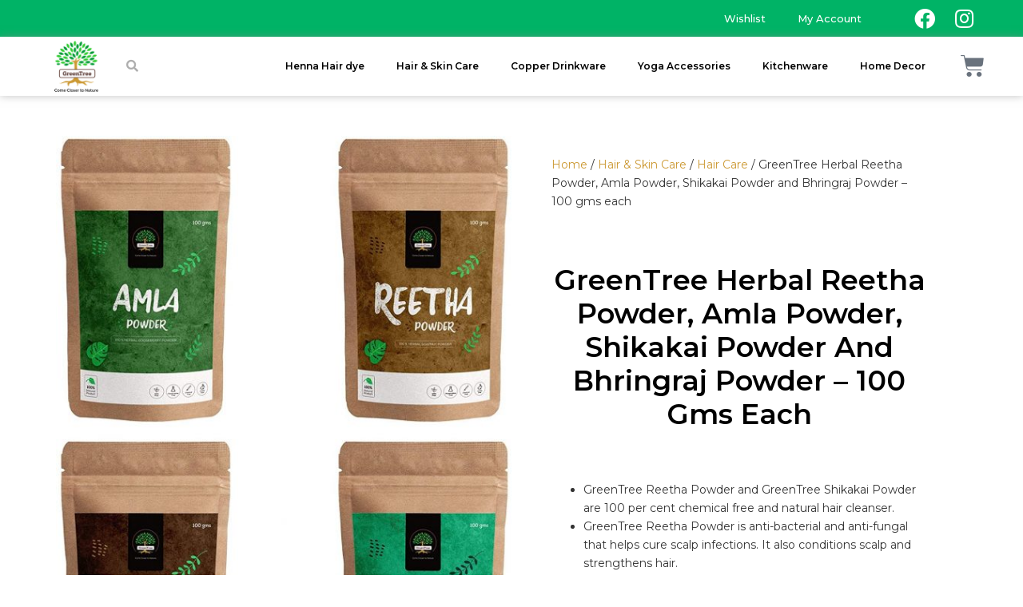

--- FILE ---
content_type: text/html; charset=UTF-8
request_url: https://greentree.ae/product/greentree-herbal-reetha-powder-amla-powder-shikakai-powder-and-bhringraj-powder-100-gms-each/
body_size: 32075
content:
<!doctype html>
<html lang="en-US" prefix="og: https://ogp.me/ns#">
<head><meta charset="UTF-8"><script>if(navigator.userAgent.match(/MSIE|Internet Explorer/i)||navigator.userAgent.match(/Trident\/7\..*?rv:11/i)){var href=document.location.href;if(!href.match(/[?&]nowprocket/)){if(href.indexOf("?")==-1){if(href.indexOf("#")==-1){document.location.href=href+"?nowprocket=1"}else{document.location.href=href.replace("#","?nowprocket=1#")}}else{if(href.indexOf("#")==-1){document.location.href=href+"&nowprocket=1"}else{document.location.href=href.replace("#","&nowprocket=1#")}}}}</script><script>class RocketLazyLoadScripts{constructor(){this.v="1.2.3",this.triggerEvents=["keydown","mousedown","mousemove","touchmove","touchstart","touchend","wheel"],this.userEventHandler=this._triggerListener.bind(this),this.touchStartHandler=this._onTouchStart.bind(this),this.touchMoveHandler=this._onTouchMove.bind(this),this.touchEndHandler=this._onTouchEnd.bind(this),this.clickHandler=this._onClick.bind(this),this.interceptedClicks=[],window.addEventListener("pageshow",t=>{this.persisted=t.persisted}),window.addEventListener("DOMContentLoaded",()=>{this._preconnect3rdParties()}),this.delayedScripts={normal:[],async:[],defer:[]},this.trash=[],this.allJQueries=[]}_addUserInteractionListener(t){if(document.hidden){t._triggerListener();return}this.triggerEvents.forEach(e=>window.addEventListener(e,t.userEventHandler,{passive:!0})),window.addEventListener("touchstart",t.touchStartHandler,{passive:!0}),window.addEventListener("mousedown",t.touchStartHandler),document.addEventListener("visibilitychange",t.userEventHandler)}_removeUserInteractionListener(){this.triggerEvents.forEach(t=>window.removeEventListener(t,this.userEventHandler,{passive:!0})),document.removeEventListener("visibilitychange",this.userEventHandler)}_onTouchStart(t){"HTML"!==t.target.tagName&&(window.addEventListener("touchend",this.touchEndHandler),window.addEventListener("mouseup",this.touchEndHandler),window.addEventListener("touchmove",this.touchMoveHandler,{passive:!0}),window.addEventListener("mousemove",this.touchMoveHandler),t.target.addEventListener("click",this.clickHandler),this._renameDOMAttribute(t.target,"onclick","rocket-onclick"),this._pendingClickStarted())}_onTouchMove(t){window.removeEventListener("touchend",this.touchEndHandler),window.removeEventListener("mouseup",this.touchEndHandler),window.removeEventListener("touchmove",this.touchMoveHandler,{passive:!0}),window.removeEventListener("mousemove",this.touchMoveHandler),t.target.removeEventListener("click",this.clickHandler),this._renameDOMAttribute(t.target,"rocket-onclick","onclick"),this._pendingClickFinished()}_onTouchEnd(t){window.removeEventListener("touchend",this.touchEndHandler),window.removeEventListener("mouseup",this.touchEndHandler),window.removeEventListener("touchmove",this.touchMoveHandler,{passive:!0}),window.removeEventListener("mousemove",this.touchMoveHandler)}_onClick(t){t.target.removeEventListener("click",this.clickHandler),this._renameDOMAttribute(t.target,"rocket-onclick","onclick"),this.interceptedClicks.push(t),t.preventDefault(),t.stopPropagation(),t.stopImmediatePropagation(),this._pendingClickFinished()}_replayClicks(){window.removeEventListener("touchstart",this.touchStartHandler,{passive:!0}),window.removeEventListener("mousedown",this.touchStartHandler),this.interceptedClicks.forEach(t=>{t.target.dispatchEvent(new MouseEvent("click",{view:t.view,bubbles:!0,cancelable:!0}))})}_waitForPendingClicks(){return new Promise(t=>{this._isClickPending?this._pendingClickFinished=t:t()})}_pendingClickStarted(){this._isClickPending=!0}_pendingClickFinished(){this._isClickPending=!1}_renameDOMAttribute(t,e,r){t.hasAttribute&&t.hasAttribute(e)&&(event.target.setAttribute(r,event.target.getAttribute(e)),event.target.removeAttribute(e))}_triggerListener(){this._removeUserInteractionListener(this),"loading"===document.readyState?document.addEventListener("DOMContentLoaded",this._loadEverythingNow.bind(this)):this._loadEverythingNow()}_preconnect3rdParties(){let t=[];document.querySelectorAll("script[type=rocketlazyloadscript]").forEach(e=>{if(e.hasAttribute("src")){let r=new URL(e.src).origin;r!==location.origin&&t.push({src:r,crossOrigin:e.crossOrigin||"module"===e.getAttribute("data-rocket-type")})}}),t=[...new Map(t.map(t=>[JSON.stringify(t),t])).values()],this._batchInjectResourceHints(t,"preconnect")}async _loadEverythingNow(){this.lastBreath=Date.now(),this._delayEventListeners(this),this._delayJQueryReady(this),this._handleDocumentWrite(),this._registerAllDelayedScripts(),this._preloadAllScripts(),await this._loadScriptsFromList(this.delayedScripts.normal),await this._loadScriptsFromList(this.delayedScripts.defer),await this._loadScriptsFromList(this.delayedScripts.async);try{await this._triggerDOMContentLoaded(),await this._triggerWindowLoad()}catch(t){console.error(t)}window.dispatchEvent(new Event("rocket-allScriptsLoaded")),this._waitForPendingClicks().then(()=>{this._replayClicks()}),this._emptyTrash()}_registerAllDelayedScripts(){document.querySelectorAll("script[type=rocketlazyloadscript]").forEach(t=>{t.hasAttribute("data-rocket-src")?t.hasAttribute("async")&&!1!==t.async?this.delayedScripts.async.push(t):t.hasAttribute("defer")&&!1!==t.defer||"module"===t.getAttribute("data-rocket-type")?this.delayedScripts.defer.push(t):this.delayedScripts.normal.push(t):this.delayedScripts.normal.push(t)})}async _transformScript(t){return new Promise((await this._littleBreath(),navigator.userAgent.indexOf("Firefox/")>0||""===navigator.vendor)?e=>{let r=document.createElement("script");[...t.attributes].forEach(t=>{let e=t.nodeName;"type"!==e&&("data-rocket-type"===e&&(e="type"),"data-rocket-src"===e&&(e="src"),r.setAttribute(e,t.nodeValue))}),t.text&&(r.text=t.text),r.hasAttribute("src")?(r.addEventListener("load",e),r.addEventListener("error",e)):(r.text=t.text,e());try{t.parentNode.replaceChild(r,t)}catch(i){e()}}:async e=>{function r(){t.setAttribute("data-rocket-status","failed"),e()}try{let i=t.getAttribute("data-rocket-type"),n=t.getAttribute("data-rocket-src");t.text,i?(t.type=i,t.removeAttribute("data-rocket-type")):t.removeAttribute("type"),t.addEventListener("load",function r(){t.setAttribute("data-rocket-status","executed"),e()}),t.addEventListener("error",r),n?(t.removeAttribute("data-rocket-src"),t.src=n):t.src="data:text/javascript;base64,"+window.btoa(unescape(encodeURIComponent(t.text)))}catch(s){r()}})}async _loadScriptsFromList(t){let e=t.shift();return e&&e.isConnected?(await this._transformScript(e),this._loadScriptsFromList(t)):Promise.resolve()}_preloadAllScripts(){this._batchInjectResourceHints([...this.delayedScripts.normal,...this.delayedScripts.defer,...this.delayedScripts.async],"preload")}_batchInjectResourceHints(t,e){var r=document.createDocumentFragment();t.forEach(t=>{let i=t.getAttribute&&t.getAttribute("data-rocket-src")||t.src;if(i){let n=document.createElement("link");n.href=i,n.rel=e,"preconnect"!==e&&(n.as="script"),t.getAttribute&&"module"===t.getAttribute("data-rocket-type")&&(n.crossOrigin=!0),t.crossOrigin&&(n.crossOrigin=t.crossOrigin),t.integrity&&(n.integrity=t.integrity),r.appendChild(n),this.trash.push(n)}}),document.head.appendChild(r)}_delayEventListeners(t){let e={};function r(t,r){!function t(r){!e[r]&&(e[r]={originalFunctions:{add:r.addEventListener,remove:r.removeEventListener},eventsToRewrite:[]},r.addEventListener=function(){arguments[0]=i(arguments[0]),e[r].originalFunctions.add.apply(r,arguments)},r.removeEventListener=function(){arguments[0]=i(arguments[0]),e[r].originalFunctions.remove.apply(r,arguments)});function i(t){return e[r].eventsToRewrite.indexOf(t)>=0?"rocket-"+t:t}}(t),e[t].eventsToRewrite.push(r)}function i(t,e){let r=t[e];Object.defineProperty(t,e,{get:()=>r||function(){},set(i){t["rocket"+e]=r=i}})}r(document,"DOMContentLoaded"),r(window,"DOMContentLoaded"),r(window,"load"),r(window,"pageshow"),r(document,"readystatechange"),i(document,"onreadystatechange"),i(window,"onload"),i(window,"onpageshow")}_delayJQueryReady(t){let e;function r(r){if(r&&r.fn&&!t.allJQueries.includes(r)){r.fn.ready=r.fn.init.prototype.ready=function(e){return t.domReadyFired?e.bind(document)(r):document.addEventListener("rocket-DOMContentLoaded",()=>e.bind(document)(r)),r([])};let i=r.fn.on;r.fn.on=r.fn.init.prototype.on=function(){if(this[0]===window){function t(t){return t.split(" ").map(t=>"load"===t||0===t.indexOf("load.")?"rocket-jquery-load":t).join(" ")}"string"==typeof arguments[0]||arguments[0]instanceof String?arguments[0]=t(arguments[0]):"object"==typeof arguments[0]&&Object.keys(arguments[0]).forEach(e=>{let r=arguments[0][e];delete arguments[0][e],arguments[0][t(e)]=r})}return i.apply(this,arguments),this},t.allJQueries.push(r)}e=r}r(window.jQuery),Object.defineProperty(window,"jQuery",{get:()=>e,set(t){r(t)}})}async _triggerDOMContentLoaded(){this.domReadyFired=!0,await this._littleBreath(),document.dispatchEvent(new Event("rocket-DOMContentLoaded")),await this._littleBreath(),window.dispatchEvent(new Event("rocket-DOMContentLoaded")),await this._littleBreath(),document.dispatchEvent(new Event("rocket-readystatechange")),await this._littleBreath(),document.rocketonreadystatechange&&document.rocketonreadystatechange()}async _triggerWindowLoad(){await this._littleBreath(),window.dispatchEvent(new Event("rocket-load")),await this._littleBreath(),window.rocketonload&&window.rocketonload(),await this._littleBreath(),this.allJQueries.forEach(t=>t(window).trigger("rocket-jquery-load")),await this._littleBreath();let t=new Event("rocket-pageshow");t.persisted=this.persisted,window.dispatchEvent(t),await this._littleBreath(),window.rocketonpageshow&&window.rocketonpageshow({persisted:this.persisted})}_handleDocumentWrite(){let t=new Map;document.write=document.writeln=function(e){let r=document.currentScript;r||console.error("WPRocket unable to document.write this: "+e);let i=document.createRange(),n=r.parentElement,s=t.get(r);void 0===s&&(s=r.nextSibling,t.set(r,s));let a=document.createDocumentFragment();i.setStart(a,0),a.appendChild(i.createContextualFragment(e)),n.insertBefore(a,s)}}async _littleBreath(){Date.now()-this.lastBreath>45&&(await this._requestAnimFrame(),this.lastBreath=Date.now())}async _requestAnimFrame(){return document.hidden?new Promise(t=>setTimeout(t)):new Promise(t=>requestAnimationFrame(t))}_emptyTrash(){this.trash.forEach(t=>t.remove())}static run(){let t=new RocketLazyLoadScripts;t._addUserInteractionListener(t)}}RocketLazyLoadScripts.run();</script>
	
	<meta name="viewport" content="width=device-width, initial-scale=1">
	<link rel="profile" href="https://gmpg.org/xfn/11">
	
<!-- Search Engine Optimization by Rank Math - https://rankmath.com/ -->
<title>GreenTree has an extensive range of herbal products, power-packed with grandma&#039;s secrets, to help you tackle various beauty concerns in a natural and organic manner.</title><link rel="preload" as="style" href="https://fonts.googleapis.com/css?family=Montserrat%3A100%2C100italic%2C200%2C200italic%2C300%2C300italic%2C400%2C400italic%2C500%2C500italic%2C600%2C600italic%2C700%2C700italic%2C800%2C800italic%2C900%2C900italic&#038;display=swap" /><link rel="stylesheet" href="https://fonts.googleapis.com/css?family=Montserrat%3A100%2C100italic%2C200%2C200italic%2C300%2C300italic%2C400%2C400italic%2C500%2C500italic%2C600%2C600italic%2C700%2C700italic%2C800%2C800italic%2C900%2C900italic&#038;display=swap" media="print" onload="this.media='all'" /><noscript><link rel="stylesheet" href="https://fonts.googleapis.com/css?family=Montserrat%3A100%2C100italic%2C200%2C200italic%2C300%2C300italic%2C400%2C400italic%2C500%2C500italic%2C600%2C600italic%2C700%2C700italic%2C800%2C800italic%2C900%2C900italic&#038;display=swap" /></noscript>
<meta name="description" content="GreenTree Reetha Powder and GreenTree Shikakai Powder are 100 per cent chemical free and natural hair cleanser. GreenTree Reetha Powder is anti-bacterial and anti-fungal that helps cure scalp infections. It also conditions scalp and strengthens hair. GreenTree Shikakai Powder has low pH that ensures that moisture and oils stay locked in the hair thereby smoothening and softening the hair. GreenTree Amla Powder promotes collagen production, enhances elasticity of hair strands, reduces hair breakage and split-ends. It deeply nourishes damaged hair, may even delay greying of hair. GreenTree Bhringraj Powder is power-packed with antioxidants and has anti-inflammatory properties. It Improves blood circulation, improves skin texture and overall hair health."/>
<meta name="robots" content="follow, index, max-snippet:-1, max-video-preview:-1, max-image-preview:large"/>
<link rel="canonical" href="https://greentree.ae/product/greentree-herbal-reetha-powder-amla-powder-shikakai-powder-and-bhringraj-powder-100-gms-each/" />
<meta property="og:locale" content="en_US" />
<meta property="og:type" content="product" />
<meta property="og:title" content="GreenTree has an extensive range of herbal products, power-packed with grandma&#039;s secrets, to help you tackle various beauty concerns in a natural and organic manner." />
<meta property="og:description" content="GreenTree Reetha Powder and GreenTree Shikakai Powder are 100 per cent chemical free and natural hair cleanser. GreenTree Reetha Powder is anti-bacterial and anti-fungal that helps cure scalp infections. It also conditions scalp and strengthens hair. GreenTree Shikakai Powder has low pH that ensures that moisture and oils stay locked in the hair thereby smoothening and softening the hair. GreenTree Amla Powder promotes collagen production, enhances elasticity of hair strands, reduces hair breakage and split-ends. It deeply nourishes damaged hair, may even delay greying of hair. GreenTree Bhringraj Powder is power-packed with antioxidants and has anti-inflammatory properties. It Improves blood circulation, improves skin texture and overall hair health." />
<meta property="og:url" content="https://greentree.ae/product/greentree-herbal-reetha-powder-amla-powder-shikakai-powder-and-bhringraj-powder-100-gms-each/" />
<meta property="og:site_name" content="GreenTree" />
<meta property="og:updated_time" content="2025-04-13T19:23:50+04:00" />
<meta property="og:image" content="https://greentree.ae/wp-content/uploads/2020/10/GTC_0746.jpg" />
<meta property="og:image:secure_url" content="https://greentree.ae/wp-content/uploads/2020/10/GTC_0746.jpg" />
<meta property="og:image:width" content="1157" />
<meta property="og:image:height" content="1500" />
<meta property="og:image:alt" content="GreenTree Herbal Reetha Powder, Amla Powder, Shikakai Powder and Bhringraj Powder &#8211; 100 gms each" />
<meta property="og:image:type" content="image/jpeg" />
<meta property="product:price:amount" content="89" />
<meta property="product:price:currency" content="AED" />
<meta property="product:availability" content="instock" />
<meta name="twitter:card" content="summary_large_image" />
<meta name="twitter:title" content="GreenTree has an extensive range of herbal products, power-packed with grandma&#039;s secrets, to help you tackle various beauty concerns in a natural and organic manner." />
<meta name="twitter:description" content="GreenTree Reetha Powder and GreenTree Shikakai Powder are 100 per cent chemical free and natural hair cleanser. GreenTree Reetha Powder is anti-bacterial and anti-fungal that helps cure scalp infections. It also conditions scalp and strengthens hair. GreenTree Shikakai Powder has low pH that ensures that moisture and oils stay locked in the hair thereby smoothening and softening the hair. GreenTree Amla Powder promotes collagen production, enhances elasticity of hair strands, reduces hair breakage and split-ends. It deeply nourishes damaged hair, may even delay greying of hair. GreenTree Bhringraj Powder is power-packed with antioxidants and has anti-inflammatory properties. It Improves blood circulation, improves skin texture and overall hair health." />
<meta name="twitter:image" content="https://greentree.ae/wp-content/uploads/2020/10/GTC_0746.jpg" />
<meta name="twitter:label1" content="Price" />
<meta name="twitter:data1" content="AED&nbsp;89.00" />
<meta name="twitter:label2" content="Availability" />
<meta name="twitter:data2" content="In stock" />
<script type="application/ld+json" class="rank-math-schema">{"@context":"https://schema.org","@graph":[{"@type":"Organization","@id":"https://greentree.ae/#organization","name":"GreenTree LLC","url":"https://greentree.ae","logo":{"@type":"ImageObject","@id":"https://greentree.ae/#logo","url":"https://greentree.ae/wp-content/uploads/2020/04/GreenTree-logo_1.png","contentUrl":"https://greentree.ae/wp-content/uploads/2020/04/GreenTree-logo_1.png","caption":"GreenTree LLC","inLanguage":"en-US","width":"600","height":"315"}},{"@type":"WebSite","@id":"https://greentree.ae/#website","url":"https://greentree.ae","name":"GreenTree LLC","publisher":{"@id":"https://greentree.ae/#organization"},"inLanguage":"en-US"},{"@type":"ImageObject","@id":"https://greentree.ae/wp-content/uploads/2020/10/GTC_0746.jpg","url":"https://greentree.ae/wp-content/uploads/2020/10/GTC_0746.jpg","width":"1157","height":"1500","inLanguage":"en-US"},{"@type":"ItemPage","@id":"https://greentree.ae/product/greentree-herbal-reetha-powder-amla-powder-shikakai-powder-and-bhringraj-powder-100-gms-each/#webpage","url":"https://greentree.ae/product/greentree-herbal-reetha-powder-amla-powder-shikakai-powder-and-bhringraj-powder-100-gms-each/","name":"GreenTree has an extensive range of herbal products, power-packed with grandma&#039;s secrets, to help you tackle various beauty concerns in a natural and organic manner.","datePublished":"2020-10-04T15:19:21+04:00","dateModified":"2025-04-13T19:23:50+04:00","isPartOf":{"@id":"https://greentree.ae/#website"},"primaryImageOfPage":{"@id":"https://greentree.ae/wp-content/uploads/2020/10/GTC_0746.jpg"},"inLanguage":"en-US"},{"@type":"Product","name":"GreenTree has an extensive range of herbal products, power-packed with grandma's secrets, to help you tackle various beauty concerns in a natural and organic manner.","description":"GreenTree LLC is a growing initiative that is bringing millennials closer to nature. GreenTree has an extensive range of herbal products, power-packed with grandma's secrets, to help you tackle various beauty concerns in a natural and organic manner. Our mission is to make beauty truly wholesome. GreenTree's herbal range is result driven that are safe and potent.","sku":"GTC_0746","category":"Hair &amp; Skin Care &gt; Hair Care","mainEntityOfPage":{"@id":"https://greentree.ae/product/greentree-herbal-reetha-powder-amla-powder-shikakai-powder-and-bhringraj-powder-100-gms-each/#webpage"},"image":[{"@type":"ImageObject","url":"https://greentree.ae/wp-content/uploads/2020/10/GTC_0746.jpg","height":"1500","width":"1157"}],"offers":{"@type":"Offer","price":"89.00","priceCurrency":"AED","priceValidUntil":"2027-12-31","availability":"https://schema.org/InStock","itemCondition":"NewCondition","url":"https://greentree.ae/product/greentree-herbal-reetha-powder-amla-powder-shikakai-powder-and-bhringraj-powder-100-gms-each/","seller":{"@type":"Organization","@id":"https://greentree.ae/","name":"GreenTree LLC","url":"https://greentree.ae","logo":"https://greentree.ae/wp-content/uploads/2020/04/GreenTree-logo_1.png"}},"@id":"https://greentree.ae/product/greentree-herbal-reetha-powder-amla-powder-shikakai-powder-and-bhringraj-powder-100-gms-each/#richSnippet"}]}</script>
<!-- /Rank Math WordPress SEO plugin -->

<link href='https://fonts.gstatic.com' crossorigin rel='preconnect' />
<link rel="alternate" type="application/rss+xml" title="GreenTree &raquo; Feed" href="https://greentree.ae/feed/" />
<link rel="alternate" type="application/rss+xml" title="GreenTree &raquo; Comments Feed" href="https://greentree.ae/comments/feed/" />
<link rel="alternate" type="application/rss+xml" title="GreenTree &raquo; GreenTree Herbal Reetha Powder, Amla Powder, Shikakai Powder and Bhringraj Powder &#8211; 100 gms each Comments Feed" href="https://greentree.ae/product/greentree-herbal-reetha-powder-amla-powder-shikakai-powder-and-bhringraj-powder-100-gms-each/feed/" />
		<script type="rocketlazyloadscript" data-rocket-type="text/javascript">
			var ajaxurl = 'https://greentree.ae/wp-admin/admin-ajax.php';
		</script>
		<link rel='stylesheet' id='wp-block-library-css' href='https://greentree.ae/wp-includes/css/dist/block-library/style.min.css?ver=6.4.7' media='all' />
<style id='rank-math-toc-block-style-inline-css'>
.wp-block-rank-math-toc-block nav ol{counter-reset:item}.wp-block-rank-math-toc-block nav ol li{display:block}.wp-block-rank-math-toc-block nav ol li:before{content:counters(item, ".") " ";counter-increment:item}

</style>
<link data-minify="1" rel='stylesheet' id='nta-css-popup-css' href='https://greentree.ae/wp-content/cache/min/1/wp-content/plugins/wp-whatsapp/assets/dist/css/style.css?ver=1759323348' media='all' />
<style id='classic-theme-styles-inline-css'>
/*! This file is auto-generated */
.wp-block-button__link{color:#fff;background-color:#32373c;border-radius:9999px;box-shadow:none;text-decoration:none;padding:calc(.667em + 2px) calc(1.333em + 2px);font-size:1.125em}.wp-block-file__button{background:#32373c;color:#fff;text-decoration:none}
</style>
<style id='global-styles-inline-css'>
body{--wp--preset--color--black: #000000;--wp--preset--color--cyan-bluish-gray: #abb8c3;--wp--preset--color--white: #ffffff;--wp--preset--color--pale-pink: #f78da7;--wp--preset--color--vivid-red: #cf2e2e;--wp--preset--color--luminous-vivid-orange: #ff6900;--wp--preset--color--luminous-vivid-amber: #fcb900;--wp--preset--color--light-green-cyan: #7bdcb5;--wp--preset--color--vivid-green-cyan: #00d084;--wp--preset--color--pale-cyan-blue: #8ed1fc;--wp--preset--color--vivid-cyan-blue: #0693e3;--wp--preset--color--vivid-purple: #9b51e0;--wp--preset--gradient--vivid-cyan-blue-to-vivid-purple: linear-gradient(135deg,rgba(6,147,227,1) 0%,rgb(155,81,224) 100%);--wp--preset--gradient--light-green-cyan-to-vivid-green-cyan: linear-gradient(135deg,rgb(122,220,180) 0%,rgb(0,208,130) 100%);--wp--preset--gradient--luminous-vivid-amber-to-luminous-vivid-orange: linear-gradient(135deg,rgba(252,185,0,1) 0%,rgba(255,105,0,1) 100%);--wp--preset--gradient--luminous-vivid-orange-to-vivid-red: linear-gradient(135deg,rgba(255,105,0,1) 0%,rgb(207,46,46) 100%);--wp--preset--gradient--very-light-gray-to-cyan-bluish-gray: linear-gradient(135deg,rgb(238,238,238) 0%,rgb(169,184,195) 100%);--wp--preset--gradient--cool-to-warm-spectrum: linear-gradient(135deg,rgb(74,234,220) 0%,rgb(151,120,209) 20%,rgb(207,42,186) 40%,rgb(238,44,130) 60%,rgb(251,105,98) 80%,rgb(254,248,76) 100%);--wp--preset--gradient--blush-light-purple: linear-gradient(135deg,rgb(255,206,236) 0%,rgb(152,150,240) 100%);--wp--preset--gradient--blush-bordeaux: linear-gradient(135deg,rgb(254,205,165) 0%,rgb(254,45,45) 50%,rgb(107,0,62) 100%);--wp--preset--gradient--luminous-dusk: linear-gradient(135deg,rgb(255,203,112) 0%,rgb(199,81,192) 50%,rgb(65,88,208) 100%);--wp--preset--gradient--pale-ocean: linear-gradient(135deg,rgb(255,245,203) 0%,rgb(182,227,212) 50%,rgb(51,167,181) 100%);--wp--preset--gradient--electric-grass: linear-gradient(135deg,rgb(202,248,128) 0%,rgb(113,206,126) 100%);--wp--preset--gradient--midnight: linear-gradient(135deg,rgb(2,3,129) 0%,rgb(40,116,252) 100%);--wp--preset--font-size--small: 13px;--wp--preset--font-size--medium: 20px;--wp--preset--font-size--large: 36px;--wp--preset--font-size--x-large: 42px;--wp--preset--spacing--20: 0.44rem;--wp--preset--spacing--30: 0.67rem;--wp--preset--spacing--40: 1rem;--wp--preset--spacing--50: 1.5rem;--wp--preset--spacing--60: 2.25rem;--wp--preset--spacing--70: 3.38rem;--wp--preset--spacing--80: 5.06rem;--wp--preset--shadow--natural: 6px 6px 9px rgba(0, 0, 0, 0.2);--wp--preset--shadow--deep: 12px 12px 50px rgba(0, 0, 0, 0.4);--wp--preset--shadow--sharp: 6px 6px 0px rgba(0, 0, 0, 0.2);--wp--preset--shadow--outlined: 6px 6px 0px -3px rgba(255, 255, 255, 1), 6px 6px rgba(0, 0, 0, 1);--wp--preset--shadow--crisp: 6px 6px 0px rgba(0, 0, 0, 1);}:where(.is-layout-flex){gap: 0.5em;}:where(.is-layout-grid){gap: 0.5em;}body .is-layout-flow > .alignleft{float: left;margin-inline-start: 0;margin-inline-end: 2em;}body .is-layout-flow > .alignright{float: right;margin-inline-start: 2em;margin-inline-end: 0;}body .is-layout-flow > .aligncenter{margin-left: auto !important;margin-right: auto !important;}body .is-layout-constrained > .alignleft{float: left;margin-inline-start: 0;margin-inline-end: 2em;}body .is-layout-constrained > .alignright{float: right;margin-inline-start: 2em;margin-inline-end: 0;}body .is-layout-constrained > .aligncenter{margin-left: auto !important;margin-right: auto !important;}body .is-layout-constrained > :where(:not(.alignleft):not(.alignright):not(.alignfull)){max-width: var(--wp--style--global--content-size);margin-left: auto !important;margin-right: auto !important;}body .is-layout-constrained > .alignwide{max-width: var(--wp--style--global--wide-size);}body .is-layout-flex{display: flex;}body .is-layout-flex{flex-wrap: wrap;align-items: center;}body .is-layout-flex > *{margin: 0;}body .is-layout-grid{display: grid;}body .is-layout-grid > *{margin: 0;}:where(.wp-block-columns.is-layout-flex){gap: 2em;}:where(.wp-block-columns.is-layout-grid){gap: 2em;}:where(.wp-block-post-template.is-layout-flex){gap: 1.25em;}:where(.wp-block-post-template.is-layout-grid){gap: 1.25em;}.has-black-color{color: var(--wp--preset--color--black) !important;}.has-cyan-bluish-gray-color{color: var(--wp--preset--color--cyan-bluish-gray) !important;}.has-white-color{color: var(--wp--preset--color--white) !important;}.has-pale-pink-color{color: var(--wp--preset--color--pale-pink) !important;}.has-vivid-red-color{color: var(--wp--preset--color--vivid-red) !important;}.has-luminous-vivid-orange-color{color: var(--wp--preset--color--luminous-vivid-orange) !important;}.has-luminous-vivid-amber-color{color: var(--wp--preset--color--luminous-vivid-amber) !important;}.has-light-green-cyan-color{color: var(--wp--preset--color--light-green-cyan) !important;}.has-vivid-green-cyan-color{color: var(--wp--preset--color--vivid-green-cyan) !important;}.has-pale-cyan-blue-color{color: var(--wp--preset--color--pale-cyan-blue) !important;}.has-vivid-cyan-blue-color{color: var(--wp--preset--color--vivid-cyan-blue) !important;}.has-vivid-purple-color{color: var(--wp--preset--color--vivid-purple) !important;}.has-black-background-color{background-color: var(--wp--preset--color--black) !important;}.has-cyan-bluish-gray-background-color{background-color: var(--wp--preset--color--cyan-bluish-gray) !important;}.has-white-background-color{background-color: var(--wp--preset--color--white) !important;}.has-pale-pink-background-color{background-color: var(--wp--preset--color--pale-pink) !important;}.has-vivid-red-background-color{background-color: var(--wp--preset--color--vivid-red) !important;}.has-luminous-vivid-orange-background-color{background-color: var(--wp--preset--color--luminous-vivid-orange) !important;}.has-luminous-vivid-amber-background-color{background-color: var(--wp--preset--color--luminous-vivid-amber) !important;}.has-light-green-cyan-background-color{background-color: var(--wp--preset--color--light-green-cyan) !important;}.has-vivid-green-cyan-background-color{background-color: var(--wp--preset--color--vivid-green-cyan) !important;}.has-pale-cyan-blue-background-color{background-color: var(--wp--preset--color--pale-cyan-blue) !important;}.has-vivid-cyan-blue-background-color{background-color: var(--wp--preset--color--vivid-cyan-blue) !important;}.has-vivid-purple-background-color{background-color: var(--wp--preset--color--vivid-purple) !important;}.has-black-border-color{border-color: var(--wp--preset--color--black) !important;}.has-cyan-bluish-gray-border-color{border-color: var(--wp--preset--color--cyan-bluish-gray) !important;}.has-white-border-color{border-color: var(--wp--preset--color--white) !important;}.has-pale-pink-border-color{border-color: var(--wp--preset--color--pale-pink) !important;}.has-vivid-red-border-color{border-color: var(--wp--preset--color--vivid-red) !important;}.has-luminous-vivid-orange-border-color{border-color: var(--wp--preset--color--luminous-vivid-orange) !important;}.has-luminous-vivid-amber-border-color{border-color: var(--wp--preset--color--luminous-vivid-amber) !important;}.has-light-green-cyan-border-color{border-color: var(--wp--preset--color--light-green-cyan) !important;}.has-vivid-green-cyan-border-color{border-color: var(--wp--preset--color--vivid-green-cyan) !important;}.has-pale-cyan-blue-border-color{border-color: var(--wp--preset--color--pale-cyan-blue) !important;}.has-vivid-cyan-blue-border-color{border-color: var(--wp--preset--color--vivid-cyan-blue) !important;}.has-vivid-purple-border-color{border-color: var(--wp--preset--color--vivid-purple) !important;}.has-vivid-cyan-blue-to-vivid-purple-gradient-background{background: var(--wp--preset--gradient--vivid-cyan-blue-to-vivid-purple) !important;}.has-light-green-cyan-to-vivid-green-cyan-gradient-background{background: var(--wp--preset--gradient--light-green-cyan-to-vivid-green-cyan) !important;}.has-luminous-vivid-amber-to-luminous-vivid-orange-gradient-background{background: var(--wp--preset--gradient--luminous-vivid-amber-to-luminous-vivid-orange) !important;}.has-luminous-vivid-orange-to-vivid-red-gradient-background{background: var(--wp--preset--gradient--luminous-vivid-orange-to-vivid-red) !important;}.has-very-light-gray-to-cyan-bluish-gray-gradient-background{background: var(--wp--preset--gradient--very-light-gray-to-cyan-bluish-gray) !important;}.has-cool-to-warm-spectrum-gradient-background{background: var(--wp--preset--gradient--cool-to-warm-spectrum) !important;}.has-blush-light-purple-gradient-background{background: var(--wp--preset--gradient--blush-light-purple) !important;}.has-blush-bordeaux-gradient-background{background: var(--wp--preset--gradient--blush-bordeaux) !important;}.has-luminous-dusk-gradient-background{background: var(--wp--preset--gradient--luminous-dusk) !important;}.has-pale-ocean-gradient-background{background: var(--wp--preset--gradient--pale-ocean) !important;}.has-electric-grass-gradient-background{background: var(--wp--preset--gradient--electric-grass) !important;}.has-midnight-gradient-background{background: var(--wp--preset--gradient--midnight) !important;}.has-small-font-size{font-size: var(--wp--preset--font-size--small) !important;}.has-medium-font-size{font-size: var(--wp--preset--font-size--medium) !important;}.has-large-font-size{font-size: var(--wp--preset--font-size--large) !important;}.has-x-large-font-size{font-size: var(--wp--preset--font-size--x-large) !important;}
.wp-block-navigation a:where(:not(.wp-element-button)){color: inherit;}
:where(.wp-block-post-template.is-layout-flex){gap: 1.25em;}:where(.wp-block-post-template.is-layout-grid){gap: 1.25em;}
:where(.wp-block-columns.is-layout-flex){gap: 2em;}:where(.wp-block-columns.is-layout-grid){gap: 2em;}
.wp-block-pullquote{font-size: 1.5em;line-height: 1.6;}
</style>
<link data-minify="1" rel='stylesheet' id='wp-blog-designer-fontawesome-stylesheets-css' href='https://greentree.ae/wp-content/cache/min/1/wp-content/plugins/blog-designer/admin/css/fontawesome-all.min.css?ver=1759323348' media='all' />
<link data-minify="1" rel='stylesheet' id='wp-blog-designer-css-stylesheets-css' href='https://greentree.ae/wp-content/cache/min/1/wp-content/plugins/blog-designer/public/css/designer_css.css?ver=1759323348' media='all' />
<link rel='stylesheet' id='photoswipe-css' href='https://greentree.ae/wp-content/plugins/woocommerce/assets/css/photoswipe/photoswipe.min.css?ver=8.6.3' media='all' />
<link rel='stylesheet' id='photoswipe-default-skin-css' href='https://greentree.ae/wp-content/plugins/woocommerce/assets/css/photoswipe/default-skin/default-skin.min.css?ver=8.6.3' media='all' />
<link data-minify="1" rel='stylesheet' id='woocommerce-layout-css' href='https://greentree.ae/wp-content/cache/min/1/wp-content/plugins/woocommerce/assets/css/woocommerce-layout.css?ver=1759323348' media='all' />
<link data-minify="1" rel='stylesheet' id='woocommerce-smallscreen-css' href='https://greentree.ae/wp-content/cache/min/1/wp-content/plugins/woocommerce/assets/css/woocommerce-smallscreen.css?ver=1759323348' media='only screen and (max-width: 768px)' />
<link data-minify="1" rel='stylesheet' id='woocommerce-general-css' href='https://greentree.ae/wp-content/cache/min/1/wp-content/plugins/woocommerce/assets/css/woocommerce.css?ver=1759323348' media='all' />
<style id='woocommerce-inline-inline-css'>
.woocommerce form .form-row .required { visibility: visible; }
</style>
<link rel='preload' as='font' type='font/woff2' crossorigin='anonymous' id='tinvwl-webfont-font-css' href='https://greentree.ae/wp-content/plugins/ti-woocommerce-wishlist/assets/fonts/tinvwl-webfont.woff2?ver=xu2uyi' media='all' />
<link data-minify="1" rel='stylesheet' id='tinvwl-webfont-css' href='https://greentree.ae/wp-content/cache/min/1/wp-content/plugins/ti-woocommerce-wishlist/assets/css/webfont.min.css?ver=1759323348' media='all' />
<link rel='stylesheet' id='tinvwl-css' href='https://greentree.ae/wp-content/plugins/ti-woocommerce-wishlist/assets/css/public.min.css?ver=2.8.0' media='all' />
<link rel='stylesheet' id='tinvwl-theme-css' href='https://greentree.ae/wp-content/plugins/ti-woocommerce-wishlist/assets/css/theme.min.css?ver=2.8.0' media='all' />
<style id='tinvwl-theme-inline-css'>
.tinv-wishlist .tinv-header h2 {color:#000000;font-size:40px;} .tinv-wishlist {color:#1a1a1a;} .tinv-wishlist, .tinv-wishlist input, .tinv-wishlist select, .tinv-wishlist textarea, .tinv-wishlist button, .tinv-wishlist input[type="button"], .tinv-wishlist input[type="reset"], .tinv-wishlist input[type="submit"] {font-family:inherit;} .tinv-wishlist a:not(.button):not(.social) {color:#0f0000;text-decoration:underline;font-family:inherit;} .tinv-wishlist a:not(.button):not(.social):active, .tinv-wishlist a:not(.button):not(.social):focus, .tinv-wishlist a:not(.button):not(.social):hover {color:#00b366;} .tinv-wishlist input[type="text"], .tinv-wishlist input[type="email"], .tinv-wishlist input[type="url"], .tinv-wishlist input[type="password"], .tinv-wishlist input[type="search"], .tinv-wishlist input[type="tel"], .tinv-wishlist input[type="number"], .tinv-wishlist textarea, .tinv-wishlist select, .tinv-wishlist .product-quantity input[type="text"].qty {background-color:#f7f7f7;border-color:#d1d1d1;border-radius:2px;color:#686868;font-family:inherit;} .tinv-wishlist select {font-size:12px;} .woocommerce div.product form.cart .tinvwl_add_to_wishlist_button.tinvwl-button {background-color:#ebe9eb;border-radius:3px;} .woocommerce div.product form.cart .tinvwl_add_to_wishlist_button.tinvwl-button:hover, .woocommerce div.product form.cart .tinvwl_add_to_wishlist_button.tinvwl-button.icon-white:hover:before, .woocommerce div.product form.cart .tinvwl_add_to_wishlist_button.tinvwl-button.icon-black:hover:before {background-color:#dad8da;color:#686868;} .woocommerce div.product form.cart .tinvwl_add_to_wishlist_button.tinvwl-button, .woocommerce div.product form.cart .tinvwl_add_to_wishlist_button.tinvwl-button.icon-white:before, .woocommerce div.product form.cart .tinvwl_add_to_wishlist_button.tinvwl-button.icon-black:before {color:#515151;} .woocommerce div.product form.cart .tinvwl_add_to_wishlist_button, .woocommerce div.product form.cart .tinvwl_add_to_wishlist_button.icon-white:before, .woocommerce div.product form.cart .tinvwl_add_to_wishlist_button.icon-black:before {color:#0f0000;} .woocommerce div.product form.cart .tinvwl_add_to_wishlist_button:hover, .woocommerce div.product form.cart .tinvwl_add_to_wishlist_button.icon-white:hover:before, .woocommerce div.product form.cart .tinvwl_add_to_wishlist_button.icon-black:hover:before {color:#686868;} .woocommerce div.product form.cart .tinvwl_add_to_wishlist_button {font-family:inherit;font-size:16px;} .woocommerce div.product form.cart .tinvwl_add_to_wishlist_button.icon-black:before, .woocommerce div.product form.cart .tinvwl_add_to_wishlist_button.icon-white:before {font-size:16px;} .woocommerce ul.products li.product .tinvwl_add_to_wishlist_button.tinvwl-button, .woocommerce ul.products li.product .tinvwl_add_to_wishlist_button.tinvwl-button.icon-white:before, .woocommerce ul.products li.product .tinvwl_add_to_wishlist_button.tinvwl-button.icon-black:before {background-color:#ebe9eb;color:#515151;} .woocommerce ul.products li.product .tinvwl_add_to_wishlist_button.tinvwl-button:hover, .woocommerce ul.products li.product .tinvwl_add_to_wishlist_button.tinvwl-button.icon-white:hover:before, .woocommerce ul.products li.product .tinvwl_add_to_wishlist_button.tinvwl-button.icon-black:hover:before {background-color:#dad8da;color:#515151;} .woocommerce ul.products li.product .tinvwl_add_to_wishlist_button, .woocommerce ul.products li.product .tinvwl_add_to_wishlist_button.icon-white:before, .woocommerce ul.products li.product .tinvwl_add_to_wishlist_button.icon-black:before {color:#260404;font-size:14px;} .woocommerce ul.products li.product .tinvwl_add_to_wishlist_button:hover, .woocommerce ul.products li.product .tinvwl_add_to_wishlist_button.icon-white:hover:before, .woocommerce ul.products li.product .tinvwl_add_to_wishlist_button.icon-black:hover:before {color:#cc9933;} .woocommerce ul.products li.product .tinvwl_add_to_wishlist_button.tinvwl-button {font-family:inherit;border-radius:3px;} .woocommerce ul.products li.product .tinvwl_add_to_wishlist_button.icon-white:before, .woocommerce ul.products li.product .tinvwl_add_to_wishlist_button.icon-black:before {font-size:16px;} .woocommerce.tinv-wishlist #respond input#submit, .woocommerce.tinv-wishlist a.button, .woocommerce.tinv-wishlist button.button, .woocommerce.tinv-wishlist input.button {background-color:#ebe9eb;color:#515151;font-family:inherit;font-size:14px;border-radius:3px;} .woocommerce.tinv-wishlist #respond input#submit:hover, .woocommerce.tinv-wishlist a.button:hover, .woocommerce.tinv-wishlist button.button:hover, .woocommerce.tinv-wishlist input.button:hover {background-color:#dad8da;color:#515151;} .woocommerce.tinv-wishlist #respond input#submit.alt, .woocommerce.tinv-wishlist a.button.alt, .woocommerce.tinv-wishlist button.button.alt, .woocommerce.tinv-wishlist input.button.alt {background-color:#39b27d;color:#ffffff;font-family:inherit;font-size:14px;border-radius:3px;} .woocommerce.tinv-wishlist #respond input#submit.alt:hover, .woocommerce.tinv-wishlist a.button.alt:hover, .woocommerce.tinv-wishlist button.button.alt:hover, .woocommerce.tinv-wishlist input.button.alt:hover {background-color:#00b366;color:#ffffff;} .tinv-wishlist table, .tinv-wishlist table td {background-color:#ffffff;} .tinv-wishlist table, .tinv-wishlist table td, .tinv-wishlist table th {border-color:#d1d1d1;} .tinv-wishlist table th {background-color:#ffffff;color:#1a1a1a;font-family:inherit;font-size:14px;} .tinv-wishlist table td {color:#686868;font-family:inherit;font-size:14px;} .tinv-wishlist td.product-price {color:#202020;font-family:inherit;font-size:16px;} .tinv-wishlist td.product-price ins span.amount {color:#ffffff;background-color:#007acc;} .tinv-wishlist .social-buttons li a {background-color:#ebe9eb;font-size:20px;} .tinv-wishlist .social-buttons li a:hover {background-color:#dad8da;} .tinv-wishlist .social-buttons li a.white, .tinv-wishlist .social-buttons li a.dark {color:#000000;} .tinv-wishlist .social-buttons li a.white:hover, .tinv-wishlist .social-buttons li a.dark:hover {color:#686868;} .tinv-wishlist .tinv-modal .tinv-modal-inner {background-color:#ffffff;color:#1a1a1a;font-size:16px;} .tinv-wishlist .tinv-modal .tinv-modal-inner,.tinv-wishlist .tinv-modal .tinv-modal-inner select {font-family:inherit;} .tinv-wishlist .tinv-modal .tinv-close-modal, .tinv-wishlist .tinv-modal button.button {background-color:#ebe9eb;color:#515151;} .tinv-wishlist .tinv-modal .tinv-close-modal:hover, .tinv-wishlist .tinv-modal button.button:hover {background-color:#dad8da;color:#515151;}
</style>
<link rel='stylesheet' id='hello-elementor-css' href='https://greentree.ae/wp-content/themes/hello-elementor/style.min.css?ver=3.0.1' media='all' />
<link rel='stylesheet' id='hello-elementor-theme-style-css' href='https://greentree.ae/wp-content/themes/hello-elementor/theme.min.css?ver=3.0.1' media='all' />
<link rel='stylesheet' id='hello-elementor-header-footer-css' href='https://greentree.ae/wp-content/themes/hello-elementor/header-footer.min.css?ver=3.0.1' media='all' />
<link data-minify="1" rel='stylesheet' id='elementor-icons-css' href='https://greentree.ae/wp-content/cache/min/1/wp-content/plugins/elementor/assets/lib/eicons/css/elementor-icons.min.css?ver=1759323348' media='all' />
<link rel='stylesheet' id='elementor-frontend-css' href='https://greentree.ae/wp-content/plugins/elementor/assets/css/frontend.min.css?ver=3.19.2' media='all' />
<style id='elementor-frontend-inline-css'>
@-webkit-keyframes ha_fadeIn{0%{opacity:0}to{opacity:1}}@keyframes ha_fadeIn{0%{opacity:0}to{opacity:1}}@-webkit-keyframes ha_zoomIn{0%{opacity:0;-webkit-transform:scale3d(.3,.3,.3);transform:scale3d(.3,.3,.3)}50%{opacity:1}}@keyframes ha_zoomIn{0%{opacity:0;-webkit-transform:scale3d(.3,.3,.3);transform:scale3d(.3,.3,.3)}50%{opacity:1}}@-webkit-keyframes ha_rollIn{0%{opacity:0;-webkit-transform:translate3d(-100%,0,0) rotate3d(0,0,1,-120deg);transform:translate3d(-100%,0,0) rotate3d(0,0,1,-120deg)}to{opacity:1}}@keyframes ha_rollIn{0%{opacity:0;-webkit-transform:translate3d(-100%,0,0) rotate3d(0,0,1,-120deg);transform:translate3d(-100%,0,0) rotate3d(0,0,1,-120deg)}to{opacity:1}}@-webkit-keyframes ha_bounce{0%,20%,53%,to{-webkit-animation-timing-function:cubic-bezier(.215,.61,.355,1);animation-timing-function:cubic-bezier(.215,.61,.355,1)}40%,43%{-webkit-transform:translate3d(0,-30px,0) scaleY(1.1);transform:translate3d(0,-30px,0) scaleY(1.1);-webkit-animation-timing-function:cubic-bezier(.755,.05,.855,.06);animation-timing-function:cubic-bezier(.755,.05,.855,.06)}70%{-webkit-transform:translate3d(0,-15px,0) scaleY(1.05);transform:translate3d(0,-15px,0) scaleY(1.05);-webkit-animation-timing-function:cubic-bezier(.755,.05,.855,.06);animation-timing-function:cubic-bezier(.755,.05,.855,.06)}80%{-webkit-transition-timing-function:cubic-bezier(.215,.61,.355,1);transition-timing-function:cubic-bezier(.215,.61,.355,1);-webkit-transform:translate3d(0,0,0) scaleY(.95);transform:translate3d(0,0,0) scaleY(.95)}90%{-webkit-transform:translate3d(0,-4px,0) scaleY(1.02);transform:translate3d(0,-4px,0) scaleY(1.02)}}@keyframes ha_bounce{0%,20%,53%,to{-webkit-animation-timing-function:cubic-bezier(.215,.61,.355,1);animation-timing-function:cubic-bezier(.215,.61,.355,1)}40%,43%{-webkit-transform:translate3d(0,-30px,0) scaleY(1.1);transform:translate3d(0,-30px,0) scaleY(1.1);-webkit-animation-timing-function:cubic-bezier(.755,.05,.855,.06);animation-timing-function:cubic-bezier(.755,.05,.855,.06)}70%{-webkit-transform:translate3d(0,-15px,0) scaleY(1.05);transform:translate3d(0,-15px,0) scaleY(1.05);-webkit-animation-timing-function:cubic-bezier(.755,.05,.855,.06);animation-timing-function:cubic-bezier(.755,.05,.855,.06)}80%{-webkit-transition-timing-function:cubic-bezier(.215,.61,.355,1);transition-timing-function:cubic-bezier(.215,.61,.355,1);-webkit-transform:translate3d(0,0,0) scaleY(.95);transform:translate3d(0,0,0) scaleY(.95)}90%{-webkit-transform:translate3d(0,-4px,0) scaleY(1.02);transform:translate3d(0,-4px,0) scaleY(1.02)}}@-webkit-keyframes ha_bounceIn{0%,20%,40%,60%,80%,to{-webkit-animation-timing-function:cubic-bezier(.215,.61,.355,1);animation-timing-function:cubic-bezier(.215,.61,.355,1)}0%{opacity:0;-webkit-transform:scale3d(.3,.3,.3);transform:scale3d(.3,.3,.3)}20%{-webkit-transform:scale3d(1.1,1.1,1.1);transform:scale3d(1.1,1.1,1.1)}40%{-webkit-transform:scale3d(.9,.9,.9);transform:scale3d(.9,.9,.9)}60%{opacity:1;-webkit-transform:scale3d(1.03,1.03,1.03);transform:scale3d(1.03,1.03,1.03)}80%{-webkit-transform:scale3d(.97,.97,.97);transform:scale3d(.97,.97,.97)}to{opacity:1}}@keyframes ha_bounceIn{0%,20%,40%,60%,80%,to{-webkit-animation-timing-function:cubic-bezier(.215,.61,.355,1);animation-timing-function:cubic-bezier(.215,.61,.355,1)}0%{opacity:0;-webkit-transform:scale3d(.3,.3,.3);transform:scale3d(.3,.3,.3)}20%{-webkit-transform:scale3d(1.1,1.1,1.1);transform:scale3d(1.1,1.1,1.1)}40%{-webkit-transform:scale3d(.9,.9,.9);transform:scale3d(.9,.9,.9)}60%{opacity:1;-webkit-transform:scale3d(1.03,1.03,1.03);transform:scale3d(1.03,1.03,1.03)}80%{-webkit-transform:scale3d(.97,.97,.97);transform:scale3d(.97,.97,.97)}to{opacity:1}}@-webkit-keyframes ha_flipInX{0%{opacity:0;-webkit-transform:perspective(400px) rotate3d(1,0,0,90deg);transform:perspective(400px) rotate3d(1,0,0,90deg);-webkit-animation-timing-function:ease-in;animation-timing-function:ease-in}40%{-webkit-transform:perspective(400px) rotate3d(1,0,0,-20deg);transform:perspective(400px) rotate3d(1,0,0,-20deg);-webkit-animation-timing-function:ease-in;animation-timing-function:ease-in}60%{opacity:1;-webkit-transform:perspective(400px) rotate3d(1,0,0,10deg);transform:perspective(400px) rotate3d(1,0,0,10deg)}80%{-webkit-transform:perspective(400px) rotate3d(1,0,0,-5deg);transform:perspective(400px) rotate3d(1,0,0,-5deg)}}@keyframes ha_flipInX{0%{opacity:0;-webkit-transform:perspective(400px) rotate3d(1,0,0,90deg);transform:perspective(400px) rotate3d(1,0,0,90deg);-webkit-animation-timing-function:ease-in;animation-timing-function:ease-in}40%{-webkit-transform:perspective(400px) rotate3d(1,0,0,-20deg);transform:perspective(400px) rotate3d(1,0,0,-20deg);-webkit-animation-timing-function:ease-in;animation-timing-function:ease-in}60%{opacity:1;-webkit-transform:perspective(400px) rotate3d(1,0,0,10deg);transform:perspective(400px) rotate3d(1,0,0,10deg)}80%{-webkit-transform:perspective(400px) rotate3d(1,0,0,-5deg);transform:perspective(400px) rotate3d(1,0,0,-5deg)}}@-webkit-keyframes ha_flipInY{0%{opacity:0;-webkit-transform:perspective(400px) rotate3d(0,1,0,90deg);transform:perspective(400px) rotate3d(0,1,0,90deg);-webkit-animation-timing-function:ease-in;animation-timing-function:ease-in}40%{-webkit-transform:perspective(400px) rotate3d(0,1,0,-20deg);transform:perspective(400px) rotate3d(0,1,0,-20deg);-webkit-animation-timing-function:ease-in;animation-timing-function:ease-in}60%{opacity:1;-webkit-transform:perspective(400px) rotate3d(0,1,0,10deg);transform:perspective(400px) rotate3d(0,1,0,10deg)}80%{-webkit-transform:perspective(400px) rotate3d(0,1,0,-5deg);transform:perspective(400px) rotate3d(0,1,0,-5deg)}}@keyframes ha_flipInY{0%{opacity:0;-webkit-transform:perspective(400px) rotate3d(0,1,0,90deg);transform:perspective(400px) rotate3d(0,1,0,90deg);-webkit-animation-timing-function:ease-in;animation-timing-function:ease-in}40%{-webkit-transform:perspective(400px) rotate3d(0,1,0,-20deg);transform:perspective(400px) rotate3d(0,1,0,-20deg);-webkit-animation-timing-function:ease-in;animation-timing-function:ease-in}60%{opacity:1;-webkit-transform:perspective(400px) rotate3d(0,1,0,10deg);transform:perspective(400px) rotate3d(0,1,0,10deg)}80%{-webkit-transform:perspective(400px) rotate3d(0,1,0,-5deg);transform:perspective(400px) rotate3d(0,1,0,-5deg)}}@-webkit-keyframes ha_swing{20%{-webkit-transform:rotate3d(0,0,1,15deg);transform:rotate3d(0,0,1,15deg)}40%{-webkit-transform:rotate3d(0,0,1,-10deg);transform:rotate3d(0,0,1,-10deg)}60%{-webkit-transform:rotate3d(0,0,1,5deg);transform:rotate3d(0,0,1,5deg)}80%{-webkit-transform:rotate3d(0,0,1,-5deg);transform:rotate3d(0,0,1,-5deg)}}@keyframes ha_swing{20%{-webkit-transform:rotate3d(0,0,1,15deg);transform:rotate3d(0,0,1,15deg)}40%{-webkit-transform:rotate3d(0,0,1,-10deg);transform:rotate3d(0,0,1,-10deg)}60%{-webkit-transform:rotate3d(0,0,1,5deg);transform:rotate3d(0,0,1,5deg)}80%{-webkit-transform:rotate3d(0,0,1,-5deg);transform:rotate3d(0,0,1,-5deg)}}@-webkit-keyframes ha_slideInDown{0%{visibility:visible;-webkit-transform:translate3d(0,-100%,0);transform:translate3d(0,-100%,0)}}@keyframes ha_slideInDown{0%{visibility:visible;-webkit-transform:translate3d(0,-100%,0);transform:translate3d(0,-100%,0)}}@-webkit-keyframes ha_slideInUp{0%{visibility:visible;-webkit-transform:translate3d(0,100%,0);transform:translate3d(0,100%,0)}}@keyframes ha_slideInUp{0%{visibility:visible;-webkit-transform:translate3d(0,100%,0);transform:translate3d(0,100%,0)}}@-webkit-keyframes ha_slideInLeft{0%{visibility:visible;-webkit-transform:translate3d(-100%,0,0);transform:translate3d(-100%,0,0)}}@keyframes ha_slideInLeft{0%{visibility:visible;-webkit-transform:translate3d(-100%,0,0);transform:translate3d(-100%,0,0)}}@-webkit-keyframes ha_slideInRight{0%{visibility:visible;-webkit-transform:translate3d(100%,0,0);transform:translate3d(100%,0,0)}}@keyframes ha_slideInRight{0%{visibility:visible;-webkit-transform:translate3d(100%,0,0);transform:translate3d(100%,0,0)}}.ha_fadeIn{-webkit-animation-name:ha_fadeIn;animation-name:ha_fadeIn}.ha_zoomIn{-webkit-animation-name:ha_zoomIn;animation-name:ha_zoomIn}.ha_rollIn{-webkit-animation-name:ha_rollIn;animation-name:ha_rollIn}.ha_bounce{-webkit-transform-origin:center bottom;-ms-transform-origin:center bottom;transform-origin:center bottom;-webkit-animation-name:ha_bounce;animation-name:ha_bounce}.ha_bounceIn{-webkit-animation-name:ha_bounceIn;animation-name:ha_bounceIn;-webkit-animation-duration:.75s;-webkit-animation-duration:calc(var(--animate-duration)*.75);animation-duration:.75s;animation-duration:calc(var(--animate-duration)*.75)}.ha_flipInX,.ha_flipInY{-webkit-animation-name:ha_flipInX;animation-name:ha_flipInX;-webkit-backface-visibility:visible!important;backface-visibility:visible!important}.ha_flipInY{-webkit-animation-name:ha_flipInY;animation-name:ha_flipInY}.ha_swing{-webkit-transform-origin:top center;-ms-transform-origin:top center;transform-origin:top center;-webkit-animation-name:ha_swing;animation-name:ha_swing}.ha_slideInDown{-webkit-animation-name:ha_slideInDown;animation-name:ha_slideInDown}.ha_slideInUp{-webkit-animation-name:ha_slideInUp;animation-name:ha_slideInUp}.ha_slideInLeft{-webkit-animation-name:ha_slideInLeft;animation-name:ha_slideInLeft}.ha_slideInRight{-webkit-animation-name:ha_slideInRight;animation-name:ha_slideInRight}.ha-css-transform-yes{-webkit-transition-duration:var(--ha-tfx-transition-duration, .2s);transition-duration:var(--ha-tfx-transition-duration, .2s);-webkit-transition-property:-webkit-transform;transition-property:transform;transition-property:transform,-webkit-transform;-webkit-transform:translate(var(--ha-tfx-translate-x, 0),var(--ha-tfx-translate-y, 0)) scale(var(--ha-tfx-scale-x, 1),var(--ha-tfx-scale-y, 1)) skew(var(--ha-tfx-skew-x, 0),var(--ha-tfx-skew-y, 0)) rotateX(var(--ha-tfx-rotate-x, 0)) rotateY(var(--ha-tfx-rotate-y, 0)) rotateZ(var(--ha-tfx-rotate-z, 0));transform:translate(var(--ha-tfx-translate-x, 0),var(--ha-tfx-translate-y, 0)) scale(var(--ha-tfx-scale-x, 1),var(--ha-tfx-scale-y, 1)) skew(var(--ha-tfx-skew-x, 0),var(--ha-tfx-skew-y, 0)) rotateX(var(--ha-tfx-rotate-x, 0)) rotateY(var(--ha-tfx-rotate-y, 0)) rotateZ(var(--ha-tfx-rotate-z, 0))}.ha-css-transform-yes:hover{-webkit-transform:translate(var(--ha-tfx-translate-x-hover, var(--ha-tfx-translate-x, 0)),var(--ha-tfx-translate-y-hover, var(--ha-tfx-translate-y, 0))) scale(var(--ha-tfx-scale-x-hover, var(--ha-tfx-scale-x, 1)),var(--ha-tfx-scale-y-hover, var(--ha-tfx-scale-y, 1))) skew(var(--ha-tfx-skew-x-hover, var(--ha-tfx-skew-x, 0)),var(--ha-tfx-skew-y-hover, var(--ha-tfx-skew-y, 0))) rotateX(var(--ha-tfx-rotate-x-hover, var(--ha-tfx-rotate-x, 0))) rotateY(var(--ha-tfx-rotate-y-hover, var(--ha-tfx-rotate-y, 0))) rotateZ(var(--ha-tfx-rotate-z-hover, var(--ha-tfx-rotate-z, 0)));transform:translate(var(--ha-tfx-translate-x-hover, var(--ha-tfx-translate-x, 0)),var(--ha-tfx-translate-y-hover, var(--ha-tfx-translate-y, 0))) scale(var(--ha-tfx-scale-x-hover, var(--ha-tfx-scale-x, 1)),var(--ha-tfx-scale-y-hover, var(--ha-tfx-scale-y, 1))) skew(var(--ha-tfx-skew-x-hover, var(--ha-tfx-skew-x, 0)),var(--ha-tfx-skew-y-hover, var(--ha-tfx-skew-y, 0))) rotateX(var(--ha-tfx-rotate-x-hover, var(--ha-tfx-rotate-x, 0))) rotateY(var(--ha-tfx-rotate-y-hover, var(--ha-tfx-rotate-y, 0))) rotateZ(var(--ha-tfx-rotate-z-hover, var(--ha-tfx-rotate-z, 0)))}.happy-addon>.elementor-widget-container{word-wrap:break-word;overflow-wrap:break-word}.happy-addon>.elementor-widget-container,.happy-addon>.elementor-widget-container *{-webkit-box-sizing:border-box;box-sizing:border-box}.happy-addon p:empty{display:none}.happy-addon .elementor-inline-editing{min-height:auto!important}.happy-addon-pro img{max-width:100%;height:auto;-o-object-fit:cover;object-fit:cover}.ha-screen-reader-text{position:absolute;overflow:hidden;clip:rect(1px,1px,1px,1px);margin:-1px;padding:0;width:1px;height:1px;border:0;word-wrap:normal!important;-webkit-clip-path:inset(50%);clip-path:inset(50%)}.ha-has-bg-overlay>.elementor-widget-container{position:relative;z-index:1}.ha-has-bg-overlay>.elementor-widget-container:before{position:absolute;top:0;left:0;z-index:-1;width:100%;height:100%;content:""}.ha-popup--is-enabled .ha-js-popup,.ha-popup--is-enabled .ha-js-popup img{cursor:-webkit-zoom-in!important;cursor:zoom-in!important}.mfp-wrap .mfp-arrow,.mfp-wrap .mfp-close{background-color:transparent}.mfp-wrap .mfp-arrow:focus,.mfp-wrap .mfp-close:focus{outline-width:thin}.ha-advanced-tooltip-enable{position:relative;cursor:pointer;--ha-tooltip-arrow-color:black;--ha-tooltip-arrow-distance:0}.ha-advanced-tooltip-enable .ha-advanced-tooltip-content{position:absolute;z-index:999;display:none;padding:5px 0;width:120px;height:auto;border-radius:6px;background-color:#000;color:#fff;text-align:center;opacity:0}.ha-advanced-tooltip-enable .ha-advanced-tooltip-content::after{position:absolute;border-width:5px;border-style:solid;content:""}.ha-advanced-tooltip-enable .ha-advanced-tooltip-content.no-arrow::after{visibility:hidden}.ha-advanced-tooltip-enable .ha-advanced-tooltip-content.show{display:inline-block;opacity:1}.ha-advanced-tooltip-enable.ha-advanced-tooltip-top .ha-advanced-tooltip-content,body[data-elementor-device-mode=tablet] .ha-advanced-tooltip-enable.ha-advanced-tooltip-tablet-top .ha-advanced-tooltip-content{top:unset;right:0;bottom:calc(101% + var(--ha-tooltip-arrow-distance));left:0;margin:0 auto}.ha-advanced-tooltip-enable.ha-advanced-tooltip-top .ha-advanced-tooltip-content::after,body[data-elementor-device-mode=tablet] .ha-advanced-tooltip-enable.ha-advanced-tooltip-tablet-top .ha-advanced-tooltip-content::after{top:100%;right:unset;bottom:unset;left:50%;border-color:var(--ha-tooltip-arrow-color) transparent transparent transparent;-webkit-transform:translateX(-50%);-ms-transform:translateX(-50%);transform:translateX(-50%)}.ha-advanced-tooltip-enable.ha-advanced-tooltip-bottom .ha-advanced-tooltip-content,body[data-elementor-device-mode=tablet] .ha-advanced-tooltip-enable.ha-advanced-tooltip-tablet-bottom .ha-advanced-tooltip-content{top:calc(101% + var(--ha-tooltip-arrow-distance));right:0;bottom:unset;left:0;margin:0 auto}.ha-advanced-tooltip-enable.ha-advanced-tooltip-bottom .ha-advanced-tooltip-content::after,body[data-elementor-device-mode=tablet] .ha-advanced-tooltip-enable.ha-advanced-tooltip-tablet-bottom .ha-advanced-tooltip-content::after{top:unset;right:unset;bottom:100%;left:50%;border-color:transparent transparent var(--ha-tooltip-arrow-color) transparent;-webkit-transform:translateX(-50%);-ms-transform:translateX(-50%);transform:translateX(-50%)}.ha-advanced-tooltip-enable.ha-advanced-tooltip-left .ha-advanced-tooltip-content,body[data-elementor-device-mode=tablet] .ha-advanced-tooltip-enable.ha-advanced-tooltip-tablet-left .ha-advanced-tooltip-content{top:50%;right:calc(101% + var(--ha-tooltip-arrow-distance));bottom:unset;left:unset;-webkit-transform:translateY(-50%);-ms-transform:translateY(-50%);transform:translateY(-50%)}.ha-advanced-tooltip-enable.ha-advanced-tooltip-left .ha-advanced-tooltip-content::after,body[data-elementor-device-mode=tablet] .ha-advanced-tooltip-enable.ha-advanced-tooltip-tablet-left .ha-advanced-tooltip-content::after{top:50%;right:unset;bottom:unset;left:100%;border-color:transparent transparent transparent var(--ha-tooltip-arrow-color);-webkit-transform:translateY(-50%);-ms-transform:translateY(-50%);transform:translateY(-50%)}.ha-advanced-tooltip-enable.ha-advanced-tooltip-right .ha-advanced-tooltip-content,body[data-elementor-device-mode=tablet] .ha-advanced-tooltip-enable.ha-advanced-tooltip-tablet-right .ha-advanced-tooltip-content{top:50%;right:unset;bottom:unset;left:calc(101% + var(--ha-tooltip-arrow-distance));-webkit-transform:translateY(-50%);-ms-transform:translateY(-50%);transform:translateY(-50%)}.ha-advanced-tooltip-enable.ha-advanced-tooltip-right .ha-advanced-tooltip-content::after,body[data-elementor-device-mode=tablet] .ha-advanced-tooltip-enable.ha-advanced-tooltip-tablet-right .ha-advanced-tooltip-content::after{top:50%;right:100%;bottom:unset;left:unset;border-color:transparent var(--ha-tooltip-arrow-color) transparent transparent;-webkit-transform:translateY(-50%);-ms-transform:translateY(-50%);transform:translateY(-50%)}body[data-elementor-device-mode=mobile] .ha-advanced-tooltip-enable.ha-advanced-tooltip-mobile-top .ha-advanced-tooltip-content{top:unset;right:0;bottom:calc(101% + var(--ha-tooltip-arrow-distance));left:0;margin:0 auto}body[data-elementor-device-mode=mobile] .ha-advanced-tooltip-enable.ha-advanced-tooltip-mobile-top .ha-advanced-tooltip-content::after{top:100%;right:unset;bottom:unset;left:50%;border-color:var(--ha-tooltip-arrow-color) transparent transparent transparent;-webkit-transform:translateX(-50%);-ms-transform:translateX(-50%);transform:translateX(-50%)}body[data-elementor-device-mode=mobile] .ha-advanced-tooltip-enable.ha-advanced-tooltip-mobile-bottom .ha-advanced-tooltip-content{top:calc(101% + var(--ha-tooltip-arrow-distance));right:0;bottom:unset;left:0;margin:0 auto}body[data-elementor-device-mode=mobile] .ha-advanced-tooltip-enable.ha-advanced-tooltip-mobile-bottom .ha-advanced-tooltip-content::after{top:unset;right:unset;bottom:100%;left:50%;border-color:transparent transparent var(--ha-tooltip-arrow-color) transparent;-webkit-transform:translateX(-50%);-ms-transform:translateX(-50%);transform:translateX(-50%)}body[data-elementor-device-mode=mobile] .ha-advanced-tooltip-enable.ha-advanced-tooltip-mobile-left .ha-advanced-tooltip-content{top:50%;right:calc(101% + var(--ha-tooltip-arrow-distance));bottom:unset;left:unset;-webkit-transform:translateY(-50%);-ms-transform:translateY(-50%);transform:translateY(-50%)}body[data-elementor-device-mode=mobile] .ha-advanced-tooltip-enable.ha-advanced-tooltip-mobile-left .ha-advanced-tooltip-content::after{top:50%;right:unset;bottom:unset;left:100%;border-color:transparent transparent transparent var(--ha-tooltip-arrow-color);-webkit-transform:translateY(-50%);-ms-transform:translateY(-50%);transform:translateY(-50%)}body[data-elementor-device-mode=mobile] .ha-advanced-tooltip-enable.ha-advanced-tooltip-mobile-right .ha-advanced-tooltip-content{top:50%;right:unset;bottom:unset;left:calc(101% + var(--ha-tooltip-arrow-distance));-webkit-transform:translateY(-50%);-ms-transform:translateY(-50%);transform:translateY(-50%)}body[data-elementor-device-mode=mobile] .ha-advanced-tooltip-enable.ha-advanced-tooltip-mobile-right .ha-advanced-tooltip-content::after{top:50%;right:100%;bottom:unset;left:unset;border-color:transparent var(--ha-tooltip-arrow-color) transparent transparent;-webkit-transform:translateY(-50%);-ms-transform:translateY(-50%);transform:translateY(-50%)}body.elementor-editor-active .happy-addon.ha-gravityforms .gform_wrapper{display:block!important}.ha-scroll-to-top-wrap.ha-scroll-to-top-hide{display:none}.ha-scroll-to-top-wrap.edit-mode,.ha-scroll-to-top-wrap.single-page-off{display:none!important}.ha-scroll-to-top-button{position:fixed;right:15px;bottom:15px;z-index:9999;display:-webkit-box;display:-webkit-flex;display:-ms-flexbox;display:flex;-webkit-box-align:center;-webkit-align-items:center;align-items:center;-ms-flex-align:center;-webkit-box-pack:center;-ms-flex-pack:center;-webkit-justify-content:center;justify-content:center;width:50px;height:50px;border-radius:50px;background-color:#5636d1;color:#fff;text-align:center;opacity:1;cursor:pointer;-webkit-transition:all .3s;transition:all .3s}.ha-scroll-to-top-button i{color:#fff;font-size:16px}.ha-scroll-to-top-button:hover{background-color:#e2498a}
</style>
<link rel='stylesheet' id='swiper-css' href='https://greentree.ae/wp-content/plugins/elementor/assets/lib/swiper/css/swiper.min.css?ver=5.3.6' media='all' />
<link rel='stylesheet' id='elementor-post-1150-css' href='https://greentree.ae/wp-content/uploads/elementor/css/post-1150.css?ver=1729685676' media='all' />
<link rel='stylesheet' id='elementor-pro-css' href='https://greentree.ae/wp-content/plugins/elementor-pro/assets/css/frontend.min.css?ver=3.19.2' media='all' />
<link rel='stylesheet' id='elementor-global-css' href='https://greentree.ae/wp-content/uploads/elementor/css/global.css?ver=1729685677' media='all' />
<link rel='stylesheet' id='elementor-post-15-css' href='https://greentree.ae/wp-content/uploads/elementor/css/post-15.css?ver=1756379716' media='all' />
<link data-minify="1" rel='stylesheet' id='happy-icons-css' href='https://greentree.ae/wp-content/cache/min/1/wp-content/plugins/happy-elementor-addons/assets/fonts/style.min.css?ver=1759323349' media='all' />
<link data-minify="1" rel='stylesheet' id='font-awesome-css' href='https://greentree.ae/wp-content/cache/min/1/wp-content/plugins/elementor/assets/lib/font-awesome/css/font-awesome.min.css?ver=1759323349' media='all' />
<link rel='stylesheet' id='elementor-post-335-css' href='https://greentree.ae/wp-content/uploads/elementor/css/post-335.css?ver=1729685678' media='all' />
<link rel='stylesheet' id='elementor-post-377-css' href='https://greentree.ae/wp-content/uploads/elementor/css/post-377.css?ver=1729685708' media='all' />

<link rel='stylesheet' id='elementor-icons-shared-0-css' href='https://greentree.ae/wp-content/plugins/elementor/assets/lib/font-awesome/css/fontawesome.min.css?ver=5.15.3' media='all' />
<link data-minify="1" rel='stylesheet' id='elementor-icons-fa-brands-css' href='https://greentree.ae/wp-content/cache/min/1/wp-content/plugins/elementor/assets/lib/font-awesome/css/brands.min.css?ver=1759323349' media='all' />
<link data-minify="1" rel='stylesheet' id='elementor-icons-fa-solid-css' href='https://greentree.ae/wp-content/cache/min/1/wp-content/plugins/elementor/assets/lib/font-awesome/css/solid.min.css?ver=1759323349' media='all' />
<link rel="preconnect" href="https://fonts.gstatic.com/" crossorigin><script type="rocketlazyloadscript" data-rocket-src="https://greentree.ae/wp-includes/js/jquery/jquery.min.js?ver=3.7.1" id="jquery-core-js" defer></script>
<script type="rocketlazyloadscript" data-rocket-src="https://greentree.ae/wp-includes/js/jquery/jquery-migrate.min.js?ver=3.4.1" id="jquery-migrate-js" defer></script>
<script type="rocketlazyloadscript" id="google-analytics-opt-out-js-after">
			var gaProperty = 'UA-174772660-1';
			var disableStr = 'ga-disable-' + gaProperty;
			if ( document.cookie.indexOf( disableStr + '=true' ) > -1 ) {
				window[disableStr] = true;
			}
			function gaOptout() {
				document.cookie = disableStr + '=true; expires=Thu, 31 Dec 2099 23:59:59 UTC; path=/';
				window[disableStr] = true;
			}
</script>
<script type="rocketlazyloadscript" id="google-analytics-js-after">
(function(i,s,o,g,r,a,m){i['GoogleAnalyticsObject']=r;i[r]=i[r]||function(){
		(i[r].q=i[r].q||[]).push(arguments)},i[r].l=1*new Date();a=s.createElement(o),
		m=s.getElementsByTagName(o)[0];a.async=1;a.src=g;m.parentNode.insertBefore(a,m)
		})(window,document,'script', '//www.google-analytics.com/analytics.js','ga');ga( 'create', 'UA-174772660-1', 'https://greentree.ae' );(window.gaDevIds=window.gaDevIds||[]).push('dOGY3NW');ga( 'require', 'linkid' );ga( 'set', 'anonymizeIp', true );
		ga( 'set', 'dimension1', 'no' );
ga( 'require', 'ec' );
</script>
<script type="rocketlazyloadscript" data-rocket-src="https://greentree.ae/wp-includes/js/imagesloaded.min.js?ver=5.0.0" id="imagesloaded-js" defer></script>
<script type="rocketlazyloadscript" data-rocket-src="https://greentree.ae/wp-includes/js/masonry.min.js?ver=4.2.2" id="masonry-js" defer></script>
<script type="rocketlazyloadscript" data-rocket-src="https://greentree.ae/wp-content/plugins/blog-designer/public/js/ticker.min.js?ver=1.0" id="ticker-js" defer></script>
<script type="rocketlazyloadscript" data-minify="1" data-rocket-src="https://greentree.ae/wp-content/cache/min/1/wp-content/plugins/blog-designer/public/js/designer.js?ver=1759323349" id="wp-blog-designer-script-js" defer></script>
<script type="rocketlazyloadscript" data-rocket-src="https://greentree.ae/wp-content/plugins/woocommerce/assets/js/jquery-blockui/jquery.blockUI.min.js?ver=2.7.0-wc.8.6.3" id="jquery-blockui-js" data-wp-strategy="defer" defer></script>
<script id="wc-add-to-cart-js-extra">
var wc_add_to_cart_params = {"ajax_url":"\/wp-admin\/admin-ajax.php","wc_ajax_url":"\/?wc-ajax=%%endpoint%%","i18n_view_cart":"View cart","cart_url":"https:\/\/greentree.ae\/basket\/","is_cart":"","cart_redirect_after_add":"no"};
</script>
<script type="rocketlazyloadscript" data-rocket-src="https://greentree.ae/wp-content/plugins/woocommerce/assets/js/frontend/add-to-cart.min.js?ver=8.6.3" id="wc-add-to-cart-js" defer data-wp-strategy="defer"></script>
<script type="rocketlazyloadscript" data-rocket-src="https://greentree.ae/wp-content/plugins/woocommerce/assets/js/zoom/jquery.zoom.min.js?ver=1.7.21-wc.8.6.3" id="zoom-js" defer data-wp-strategy="defer"></script>
<script type="rocketlazyloadscript" data-rocket-src="https://greentree.ae/wp-content/plugins/woocommerce/assets/js/flexslider/jquery.flexslider.min.js?ver=2.7.2-wc.8.6.3" id="flexslider-js" defer data-wp-strategy="defer"></script>
<script type="rocketlazyloadscript" data-rocket-src="https://greentree.ae/wp-content/plugins/woocommerce/assets/js/photoswipe/photoswipe.min.js?ver=4.1.1-wc.8.6.3" id="photoswipe-js" defer data-wp-strategy="defer"></script>
<script type="rocketlazyloadscript" data-rocket-src="https://greentree.ae/wp-content/plugins/woocommerce/assets/js/photoswipe/photoswipe-ui-default.min.js?ver=4.1.1-wc.8.6.3" id="photoswipe-ui-default-js" defer data-wp-strategy="defer"></script>
<script id="wc-single-product-js-extra">
var wc_single_product_params = {"i18n_required_rating_text":"Please select a rating","review_rating_required":"no","flexslider":{"rtl":false,"animation":"slide","smoothHeight":true,"directionNav":false,"controlNav":"thumbnails","slideshow":false,"animationSpeed":500,"animationLoop":false,"allowOneSlide":false},"zoom_enabled":"1","zoom_options":[],"photoswipe_enabled":"1","photoswipe_options":{"shareEl":false,"closeOnScroll":false,"history":false,"hideAnimationDuration":0,"showAnimationDuration":0},"flexslider_enabled":"1"};
</script>
<script type="rocketlazyloadscript" data-rocket-src="https://greentree.ae/wp-content/plugins/woocommerce/assets/js/frontend/single-product.min.js?ver=8.6.3" id="wc-single-product-js" defer data-wp-strategy="defer"></script>
<script type="rocketlazyloadscript" data-rocket-src="https://greentree.ae/wp-content/plugins/woocommerce/assets/js/js-cookie/js.cookie.min.js?ver=2.1.4-wc.8.6.3" id="js-cookie-js" data-wp-strategy="defer" defer></script>
<script id="woocommerce-js-extra">
var woocommerce_params = {"ajax_url":"\/wp-admin\/admin-ajax.php","wc_ajax_url":"\/?wc-ajax=%%endpoint%%"};
</script>
<script type="rocketlazyloadscript" data-rocket-src="https://greentree.ae/wp-content/plugins/woocommerce/assets/js/frontend/woocommerce.min.js?ver=8.6.3" id="woocommerce-js" defer data-wp-strategy="defer"></script>
<link rel="https://api.w.org/" href="https://greentree.ae/wp-json/" /><link rel="alternate" type="application/json" href="https://greentree.ae/wp-json/wp/v2/product/2980" /><link rel="EditURI" type="application/rsd+xml" title="RSD" href="https://greentree.ae/xmlrpc.php?rsd" />
<meta name="generator" content="WordPress 6.4.7" />
<link rel='shortlink' href='https://greentree.ae/?p=2980' />
<link rel="alternate" type="application/json+oembed" href="https://greentree.ae/wp-json/oembed/1.0/embed?url=https%3A%2F%2Fgreentree.ae%2Fproduct%2Fgreentree-herbal-reetha-powder-amla-powder-shikakai-powder-and-bhringraj-powder-100-gms-each%2F" />
<link rel="alternate" type="text/xml+oembed" href="https://greentree.ae/wp-json/oembed/1.0/embed?url=https%3A%2F%2Fgreentree.ae%2Fproduct%2Fgreentree-herbal-reetha-powder-amla-powder-shikakai-powder-and-bhringraj-powder-100-gms-each%2F&#038;format=xml" />
<meta name="cdp-version" content="1.4.7" /><!-- Global site tag (gtag.js) - Google Analytics -->
<script type="rocketlazyloadscript" async data-rocket-src="https://www.googletagmanager.com/gtag/js?id=UA-174772660-1"></script>
<script type="rocketlazyloadscript">
  window.dataLayer = window.dataLayer || [];
  function gtag(){dataLayer.push(arguments);}
  gtag('js', new Date());

  gtag('config', 'UA-174772660-1');
</script>


<!-- Google Tag Manager -->
<script type="rocketlazyloadscript">(function(w,d,s,l,i){w[l]=w[l]||[];w[l].push({'gtm.start':
new Date().getTime(),event:'gtm.js'});var f=d.getElementsByTagName(s)[0],
j=d.createElement(s),dl=l!='dataLayer'?'&l='+l:'';j.async=true;j.src=
'https://www.googletagmanager.com/gtm.js?id='+i+dl;f.parentNode.insertBefore(j,f);
})(window,document,'script','dataLayer','GTM-K3C5T792');</script>
<!-- End Google Tag Manager -->
<script type="rocketlazyloadscript" data-rocket-src="https://www.google.com/recaptcha/api.js" async defer></script>
<style>.woocommerce-product-gallery{ opacity: 1 !important; }</style><meta name="description" content="GreenTree Reetha Powder and GreenTree Shikakai Powder are 100 per cent chemical free and natural hair cleanser.
 	GreenTree Reetha Powder is anti-bacterial and anti-fungal that helps cure scalp infections. It also conditions scalp and strengthens hair.
 	GreenTree Shikakai Powder has low pH that ensures that moisture and oils stay locked in the hair thereby smoothening and softening the hair.
 	GreenTree Amla Powder promotes collagen production, enhances elasticity of hair strands, reduces hair breakage and split-ends. It deeply nourishes damaged hair, may even delay greying of hair.
 	GreenTree Bhringraj Powder is power-packed with antioxidants and has anti-inflammatory properties. It Improves blood circulation, improves skin texture and overall hair health.">
	<noscript><style>.woocommerce-product-gallery{ opacity: 1 !important; }</style></noscript>
	<meta name="generator" content="Elementor 3.19.2; features: e_optimized_assets_loading, additional_custom_breakpoints, block_editor_assets_optimize, e_image_loading_optimization; settings: css_print_method-external, google_font-enabled, font_display-auto">
<link rel="icon" href="https://greentree.ae/wp-content/uploads/2020/04/cropped-GreenTree-logo-32x32.png" sizes="32x32" />
<link rel="icon" href="https://greentree.ae/wp-content/uploads/2020/04/cropped-GreenTree-logo-192x192.png" sizes="192x192" />
<link rel="apple-touch-icon" href="https://greentree.ae/wp-content/uploads/2020/04/cropped-GreenTree-logo-180x180.png" />
<meta name="msapplication-TileImage" content="https://greentree.ae/wp-content/uploads/2020/04/cropped-GreenTree-logo-270x270.png" />
		<style id="wp-custom-css">
			.h2HomePage h2{
	font-size: 1.25rem !important;
}
.h2sitemap h2{
	font-weight:normal !important;
	font-size: 1rem !important;
}

@media only screen and (min-width: 1200px) {
  .entry-title {
    text-align: center!important;
    max-width: 850px!important;
    padding: 2rem 0rem!important;
		margin: 0 auto!important;
  }
	.comment-reply-title{
		margin: 0 auto!important;
    max-width: 1080px!important;
    text-align: left!important;
    padding: 1rem 0rem!important;
	}
	.comment-form{
		margin: 0 auto!important;
    max-width: 1080px!important;
	}
}

.notification{
	background:#cd9933!important;
  color:#fff!important;
  text-align:center!important;
}
.comments-area{
	display:none;
}		</style>
		<script type="rocketlazyloadscript">
        var woocs_is_mobile = 0;
        var woocs_special_ajax_mode = 0;
        var woocs_drop_down_view = "style-2";
        var woocs_current_currency = {"name":"AED","rate":1,"symbol":"AED","position":"left_space","is_etalon":1,"hide_cents":0,"hide_on_front":0,"rate_plus":0,"decimals":2,"description":"","flag":"https:\/\/greentree.ae\/wp-content\/plugins\/woocommerce-currency-switcher\/img\/no_flag.png"};
        var woocs_default_currency = {"name":"AED","rate":1,"symbol":"AED","position":"left_space","is_etalon":1,"hide_cents":0,"hide_on_front":0,"rate_plus":0,"decimals":2,"description":"","flag":"https:\/\/greentree.ae\/wp-content\/plugins\/woocommerce-currency-switcher\/img\/no_flag.png"};
        var woocs_redraw_cart = 1;
        var woocs_array_of_get = '{}';
        
        woocs_array_no_cents = '["JPY","TWD"]';

        var woocs_ajaxurl = "https://greentree.ae/wp-admin/admin-ajax.php";
        var woocs_lang_loading = "loading";
        var woocs_shop_is_cached =0;
        </script><noscript><style id="rocket-lazyload-nojs-css">.rll-youtube-player, [data-lazy-src]{display:none !important;}</style></noscript></head>
<body class="product-template-default single single-product postid-2980 wp-custom-logo theme-hello-elementor woocommerce woocommerce-page woocommerce-no-js tinvwl-custom-style elementor-default elementor-template-full-width elementor-kit-1150 elementor-page-377 currency-aed">

<!-- Google Tag Manager (noscript) -->
<noscript><iframe src="https://www.googletagmanager.com/ns.html?id=GTM-K3C5T792"
height="0" width="0" style="display:none;visibility:hidden"></iframe></noscript>
<!-- End Google Tag Manager (noscript) -->

<a class="skip-link screen-reader-text" href="#content">Skip to content</a>

		<div data-elementor-type="header" data-elementor-id="15" class="elementor elementor-15 elementor-location-header" data-elementor-post-type="elementor_library">
					<section class="elementor-section elementor-top-section elementor-element elementor-element-e9db970 elementor-section-stretched elementor-section-full_width elementor-reverse-mobile elementor-section-height-default elementor-section-height-default" data-id="e9db970" data-element_type="section" data-settings="{&quot;stretch_section&quot;:&quot;section-stretched&quot;,&quot;background_background&quot;:&quot;classic&quot;,&quot;_ha_eqh_enable&quot;:false}">
						<div class="elementor-container elementor-column-gap-default">
					<div class="elementor-column elementor-col-25 elementor-top-column elementor-element elementor-element-49a1a48" data-id="49a1a48" data-element_type="column">
			<div class="elementor-widget-wrap">
							</div>
		</div>
				<div class="elementor-column elementor-col-25 elementor-top-column elementor-element elementor-element-d7462d1" data-id="d7462d1" data-element_type="column">
			<div class="elementor-widget-wrap">
							</div>
		</div>
				<div class="elementor-column elementor-col-25 elementor-top-column elementor-element elementor-element-c2e694c" data-id="c2e694c" data-element_type="column">
			<div class="elementor-widget-wrap elementor-element-populated">
						<div class="elementor-element elementor-element-d23d4d8 elementor-nav-menu__align-end elementor-nav-menu--dropdown-none elementor-widget elementor-widget-nav-menu" data-id="d23d4d8" data-element_type="widget" data-settings="{&quot;submenu_icon&quot;:{&quot;value&quot;:&quot;&lt;i class=\&quot;\&quot;&gt;&lt;\/i&gt;&quot;,&quot;library&quot;:&quot;&quot;},&quot;layout&quot;:&quot;horizontal&quot;}" data-widget_type="nav-menu.default">
				<div class="elementor-widget-container">
						<nav class="elementor-nav-menu--main elementor-nav-menu__container elementor-nav-menu--layout-horizontal e--pointer-none">
				<ul id="menu-1-d23d4d8" class="elementor-nav-menu"><li class="menu-item menu-item-type-post_type menu-item-object-page menu-item-2507"><a href="https://greentree.ae/wishlist/" class="elementor-item">Wishlist</a></li>
<li class="menu-item menu-item-type-post_type menu-item-object-page menu-item-2508"><a href="https://greentree.ae/my-account/" class="elementor-item">My Account</a></li>
</ul>			</nav>
						<nav class="elementor-nav-menu--dropdown elementor-nav-menu__container" aria-hidden="true">
				<ul id="menu-2-d23d4d8" class="elementor-nav-menu"><li class="menu-item menu-item-type-post_type menu-item-object-page menu-item-2507"><a href="https://greentree.ae/wishlist/" class="elementor-item" tabindex="-1">Wishlist</a></li>
<li class="menu-item menu-item-type-post_type menu-item-object-page menu-item-2508"><a href="https://greentree.ae/my-account/" class="elementor-item" tabindex="-1">My Account</a></li>
</ul>			</nav>
				</div>
				</div>
					</div>
		</div>
				<div class="elementor-column elementor-col-25 elementor-top-column elementor-element elementor-element-17b7d2b" data-id="17b7d2b" data-element_type="column">
			<div class="elementor-widget-wrap elementor-element-populated">
						<div class="elementor-element elementor-element-b3573fd elementor-shape-circle e-grid-align-right elementor-grid-0 elementor-widget elementor-widget-social-icons" data-id="b3573fd" data-element_type="widget" data-widget_type="social-icons.default">
				<div class="elementor-widget-container">
					<div class="elementor-social-icons-wrapper elementor-grid">
							<span class="elementor-grid-item">
					<a class="elementor-icon elementor-social-icon elementor-social-icon-facebook elementor-repeater-item-2b57b11" href="https://www.facebook.com/GreenTreeUAE/" target="_blank">
						<span class="elementor-screen-only">Facebook</span>
						<i class="fab fa-facebook"></i>					</a>
				</span>
							<span class="elementor-grid-item">
					<a class="elementor-icon elementor-social-icon elementor-social-icon-instagram elementor-repeater-item-6ddf071" href="https://www.instagram.com/greentreeuae/" target="_blank">
						<span class="elementor-screen-only">Instagram</span>
						<i class="fab fa-instagram"></i>					</a>
				</span>
					</div>
				</div>
				</div>
					</div>
		</div>
					</div>
		</section>
				<section class="elementor-section elementor-top-section elementor-element elementor-element-fc90a6a elementor-section-full_width elementor-section-stretched elementor-section-height-default elementor-section-height-default" data-id="fc90a6a" data-element_type="section" data-settings="{&quot;background_background&quot;:&quot;classic&quot;,&quot;sticky&quot;:&quot;top&quot;,&quot;stretch_section&quot;:&quot;section-stretched&quot;,&quot;_ha_eqh_enable&quot;:false,&quot;sticky_on&quot;:[&quot;desktop&quot;,&quot;tablet&quot;,&quot;mobile&quot;],&quot;sticky_offset&quot;:0,&quot;sticky_effects_offset&quot;:0}">
						<div class="elementor-container elementor-column-gap-no">
					<div class="elementor-column elementor-col-25 elementor-top-column elementor-element elementor-element-a58f15e" data-id="a58f15e" data-element_type="column">
			<div class="elementor-widget-wrap elementor-element-populated">
						<div class="elementor-element elementor-element-18a0d74 elementor-widget elementor-widget-theme-site-logo elementor-widget-image" data-id="18a0d74" data-element_type="widget" data-widget_type="theme-site-logo.default">
				<div class="elementor-widget-container">
									<a href="https://greentree.ae">
			<img width="112" height="130" src="data:image/svg+xml,%3Csvg%20xmlns='http://www.w3.org/2000/svg'%20viewBox='0%200%20112%20130'%3E%3C/svg%3E" class="attachment-full size-full wp-image-2108" alt="beauty products online dubai Logo For GreenTree" data-lazy-src="https://greentree.ae/wp-content/uploads/2020/04/GreenTree-logo_1.png" /><noscript><img width="112" height="130" src="https://greentree.ae/wp-content/uploads/2020/04/GreenTree-logo_1.png" class="attachment-full size-full wp-image-2108" alt="beauty products online dubai Logo For GreenTree" /></noscript>				</a>
									</div>
				</div>
					</div>
		</div>
				<div class="elementor-column elementor-col-25 elementor-top-column elementor-element elementor-element-a91a84e" data-id="a91a84e" data-element_type="column">
			<div class="elementor-widget-wrap elementor-element-populated">
						<div class="elementor-element elementor-element-b24cbcd elementor-search-form--skin-minimal elementor-widget-mobile__width-inherit elementor-widget elementor-widget-search-form" data-id="b24cbcd" data-element_type="widget" data-settings="{&quot;skin&quot;:&quot;minimal&quot;,&quot;sticky&quot;:&quot;top&quot;,&quot;sticky_on&quot;:[&quot;desktop&quot;,&quot;tablet&quot;,&quot;mobile&quot;],&quot;sticky_offset&quot;:0,&quot;sticky_effects_offset&quot;:0}" data-widget_type="search-form.default">
				<div class="elementor-widget-container">
					<search role="search">
			<form class="elementor-search-form" action="https://greentree.ae" method="get">
												<div class="elementor-search-form__container">
					<label class="elementor-screen-only" for="elementor-search-form-b24cbcd">Search</label>

											<div class="elementor-search-form__icon">
							<i aria-hidden="true" class="fas fa-search"></i>							<span class="elementor-screen-only">Search</span>
						</div>
					
					<input id="elementor-search-form-b24cbcd" placeholder="" class="elementor-search-form__input" type="search" name="s" value="">
					
					
									</div>
			</form>
		</search>
				</div>
				</div>
					</div>
		</div>
				<div class="elementor-column elementor-col-25 elementor-top-column elementor-element elementor-element-c22a003" data-id="c22a003" data-element_type="column" data-settings="{&quot;motion_fx_motion_fx_scrolling&quot;:&quot;yes&quot;,&quot;motion_fx_devices&quot;:[&quot;desktop&quot;,&quot;tablet&quot;,&quot;mobile&quot;]}">
			<div class="elementor-widget-wrap elementor-element-populated">
						<div class="elementor-element elementor-element-38859fc elementor-nav-menu__align-end elementor-nav-menu--stretch elementor-nav-menu--dropdown-tablet elementor-nav-menu__text-align-aside elementor-nav-menu--toggle elementor-nav-menu--burger elementor-widget elementor-widget-nav-menu" data-id="38859fc" data-element_type="widget" data-settings="{&quot;full_width&quot;:&quot;stretch&quot;,&quot;layout&quot;:&quot;horizontal&quot;,&quot;submenu_icon&quot;:{&quot;value&quot;:&quot;&lt;i class=\&quot;fas fa-caret-down\&quot;&gt;&lt;\/i&gt;&quot;,&quot;library&quot;:&quot;fa-solid&quot;},&quot;toggle&quot;:&quot;burger&quot;}" data-widget_type="nav-menu.default">
				<div class="elementor-widget-container">
						<nav class="elementor-nav-menu--main elementor-nav-menu__container elementor-nav-menu--layout-horizontal e--pointer-underline e--animation-fade">
				<ul id="menu-1-38859fc" class="elementor-nav-menu"><li class="menu-item menu-item-type-custom menu-item-object-custom menu-item-has-children menu-item-407"><a title="Henna Hair dye" href="https://greentree.ae/index.php/product-category/henna-hair-dye/" class="elementor-item">Henna Hair dye</a>
<ul class="sub-menu elementor-nav-menu--dropdown">
	<li class="menu-item menu-item-type-custom menu-item-object-custom menu-item-1163"><a title="Henna &#038; Indigo" href="https://greentree.ae/product-category/henna-hair-dye/henna-indigo/" class="elementor-sub-item">Henna &#038; Indigo</a></li>
	<li class="menu-item menu-item-type-custom menu-item-object-custom menu-item-484"><a title="Hair Colors" href="https://greentree.ae/product-category/henna-hair-dye/hair-color/" class="elementor-sub-item">Hair Colors</a></li>
</ul>
</li>
<li class="menu-item menu-item-type-custom menu-item-object-custom menu-item-has-children menu-item-408"><a title="Hair &#038; Skin Care" href="https://greentree.ae/index.php/product-category/hair-skin-care/" class="elementor-item">Hair &#038; Skin Care</a>
<ul class="sub-menu elementor-nav-menu--dropdown">
	<li class="menu-item menu-item-type-custom menu-item-object-custom menu-item-437"><a title="Hair Care" href="https://greentree.ae/index.php/product-category/hair-skin-care/hair-care/" class="elementor-sub-item">Hair Care</a></li>
	<li class="menu-item menu-item-type-custom menu-item-object-custom menu-item-438"><a title="Skin Care" href="https://greentree.ae/index.php/product-category/hair-skin-care/skin-care/" class="elementor-sub-item">Skin Care</a></li>
	<li class="menu-item menu-item-type-custom menu-item-object-custom menu-item-439"><a title="Hair Cleansers" href="https://greentree.ae/index.php/product-category/hair-skin-care/Hair-Cleansers/" class="elementor-sub-item">Hair Cleansers</a></li>
</ul>
</li>
<li class="menu-item menu-item-type-custom menu-item-object-custom menu-item-409"><a title="Copper Drinkware" href="https://greentree.ae/index.php/product-category/copper-drinkware/" class="elementor-item">Copper Drinkware</a></li>
<li class="menu-item menu-item-type-custom menu-item-object-custom menu-item-410"><a title="Yoga Accessories" href="https://greentree.ae/index.php/product-category/Yoga-Accessories/" class="elementor-item">Yoga Accessories</a></li>
<li class="menu-item menu-item-type-custom menu-item-object-custom menu-item-has-children menu-item-411"><a title="Kitchenware" href="https://greentree.ae/index.php/product-category/Kitchenware/" class="elementor-item">Kitchenware</a>
<ul class="sub-menu elementor-nav-menu--dropdown">
	<li class="menu-item menu-item-type-custom menu-item-object-custom menu-item-440"><a title="Lunch Boxes" href="https://greentree.ae/index.php/product-category/Kitchenware/lunch-boxes/" class="elementor-sub-item">Lunch Boxes</a></li>
	<li class="menu-item menu-item-type-custom menu-item-object-custom menu-item-441"><a title="Drinkware" href="https://greentree.ae/index.php/product-category/Kitchenware/drinkware/" class="elementor-sub-item">Drinkware</a></li>
	<li class="menu-item menu-item-type-custom menu-item-object-custom menu-item-442"><a title="Serveware" href="https://greentree.ae/index.php/product-category/Kitchenware/Serveware/" class="elementor-sub-item">Serveware</a></li>
</ul>
</li>
<li class="menu-item menu-item-type-custom menu-item-object-custom menu-item-412"><a title="Home Decor" href="https://greentree.ae/index.php/product-category/Home-Decor/" class="elementor-item">Home Decor</a></li>
</ul>			</nav>
					<div class="elementor-menu-toggle" role="button" tabindex="0" aria-label="Menu Toggle" aria-expanded="false">
			<i aria-hidden="true" role="presentation" class="elementor-menu-toggle__icon--open eicon-menu-bar"></i><i aria-hidden="true" role="presentation" class="elementor-menu-toggle__icon--close eicon-close"></i>			<span class="elementor-screen-only">Menu</span>
		</div>
					<nav class="elementor-nav-menu--dropdown elementor-nav-menu__container" aria-hidden="true">
				<ul id="menu-2-38859fc" class="elementor-nav-menu"><li class="menu-item menu-item-type-custom menu-item-object-custom menu-item-has-children menu-item-407"><a title="Henna Hair dye" href="https://greentree.ae/index.php/product-category/henna-hair-dye/" class="elementor-item" tabindex="-1">Henna Hair dye</a>
<ul class="sub-menu elementor-nav-menu--dropdown">
	<li class="menu-item menu-item-type-custom menu-item-object-custom menu-item-1163"><a title="Henna &#038; Indigo" href="https://greentree.ae/product-category/henna-hair-dye/henna-indigo/" class="elementor-sub-item" tabindex="-1">Henna &#038; Indigo</a></li>
	<li class="menu-item menu-item-type-custom menu-item-object-custom menu-item-484"><a title="Hair Colors" href="https://greentree.ae/product-category/henna-hair-dye/hair-color/" class="elementor-sub-item" tabindex="-1">Hair Colors</a></li>
</ul>
</li>
<li class="menu-item menu-item-type-custom menu-item-object-custom menu-item-has-children menu-item-408"><a title="Hair &#038; Skin Care" href="https://greentree.ae/index.php/product-category/hair-skin-care/" class="elementor-item" tabindex="-1">Hair &#038; Skin Care</a>
<ul class="sub-menu elementor-nav-menu--dropdown">
	<li class="menu-item menu-item-type-custom menu-item-object-custom menu-item-437"><a title="Hair Care" href="https://greentree.ae/index.php/product-category/hair-skin-care/hair-care/" class="elementor-sub-item" tabindex="-1">Hair Care</a></li>
	<li class="menu-item menu-item-type-custom menu-item-object-custom menu-item-438"><a title="Skin Care" href="https://greentree.ae/index.php/product-category/hair-skin-care/skin-care/" class="elementor-sub-item" tabindex="-1">Skin Care</a></li>
	<li class="menu-item menu-item-type-custom menu-item-object-custom menu-item-439"><a title="Hair Cleansers" href="https://greentree.ae/index.php/product-category/hair-skin-care/Hair-Cleansers/" class="elementor-sub-item" tabindex="-1">Hair Cleansers</a></li>
</ul>
</li>
<li class="menu-item menu-item-type-custom menu-item-object-custom menu-item-409"><a title="Copper Drinkware" href="https://greentree.ae/index.php/product-category/copper-drinkware/" class="elementor-item" tabindex="-1">Copper Drinkware</a></li>
<li class="menu-item menu-item-type-custom menu-item-object-custom menu-item-410"><a title="Yoga Accessories" href="https://greentree.ae/index.php/product-category/Yoga-Accessories/" class="elementor-item" tabindex="-1">Yoga Accessories</a></li>
<li class="menu-item menu-item-type-custom menu-item-object-custom menu-item-has-children menu-item-411"><a title="Kitchenware" href="https://greentree.ae/index.php/product-category/Kitchenware/" class="elementor-item" tabindex="-1">Kitchenware</a>
<ul class="sub-menu elementor-nav-menu--dropdown">
	<li class="menu-item menu-item-type-custom menu-item-object-custom menu-item-440"><a title="Lunch Boxes" href="https://greentree.ae/index.php/product-category/Kitchenware/lunch-boxes/" class="elementor-sub-item" tabindex="-1">Lunch Boxes</a></li>
	<li class="menu-item menu-item-type-custom menu-item-object-custom menu-item-441"><a title="Drinkware" href="https://greentree.ae/index.php/product-category/Kitchenware/drinkware/" class="elementor-sub-item" tabindex="-1">Drinkware</a></li>
	<li class="menu-item menu-item-type-custom menu-item-object-custom menu-item-442"><a title="Serveware" href="https://greentree.ae/index.php/product-category/Kitchenware/Serveware/" class="elementor-sub-item" tabindex="-1">Serveware</a></li>
</ul>
</li>
<li class="menu-item menu-item-type-custom menu-item-object-custom menu-item-412"><a title="Home Decor" href="https://greentree.ae/index.php/product-category/Home-Decor/" class="elementor-item" tabindex="-1">Home Decor</a></li>
</ul>			</nav>
				</div>
				</div>
					</div>
		</div>
				<div class="elementor-column elementor-col-25 elementor-top-column elementor-element elementor-element-4173c64" data-id="4173c64" data-element_type="column">
			<div class="elementor-widget-wrap elementor-element-populated">
						<div class="elementor-element elementor-element-bd6611c toggle-icon--cart-solid elementor-menu-cart--empty-indicator-hide elementor-menu-cart--items-indicator-bubble elementor-menu-cart--cart-type-side-cart elementor-menu-cart--show-remove-button-yes elementor-widget elementor-widget-woocommerce-menu-cart" data-id="bd6611c" data-element_type="widget" data-settings="{&quot;cart_type&quot;:&quot;side-cart&quot;,&quot;open_cart&quot;:&quot;click&quot;,&quot;automatically_open_cart&quot;:&quot;no&quot;}" data-widget_type="woocommerce-menu-cart.default">
				<div class="elementor-widget-container">
					<div class="elementor-menu-cart__wrapper">
							<div class="elementor-menu-cart__toggle_wrapper">
					<div class="elementor-menu-cart__container elementor-lightbox" aria-hidden="true">
						<div class="elementor-menu-cart__main" aria-hidden="true">
									<div class="elementor-menu-cart__close-button">
					</div>
									<div class="widget_shopping_cart_content">
															</div>
						</div>
					</div>
							<div class="elementor-menu-cart__toggle elementor-button-wrapper">
			<a id="elementor-menu-cart__toggle_button" href="#" class="elementor-menu-cart__toggle_button elementor-button elementor-size-sm" aria-expanded="false">
				<span class="elementor-button-text"><span class="woocs_special_price_code" ><span class="woocommerce-Price-amount amount"><bdi><span class="woocommerce-Price-currencySymbol">AED</span>&nbsp;0.00</bdi></span></span></span>
				<span class="elementor-button-icon">
					<span class="elementor-button-icon-qty" data-counter="0">0</span>
					<i class="eicon-cart-solid"></i>					<span class="elementor-screen-only">Cart</span>
				</span>
			</a>
		</div>
						</div>
					</div> <!-- close elementor-menu-cart__wrapper -->
				</div>
				</div>
					</div>
		</div>
					</div>
		</section>
				</div>
		<div class="woocommerce-notices-wrapper"></div>		<div data-elementor-type="product" data-elementor-id="377" class="elementor elementor-377 elementor-location-single post-2980 product type-product status-publish has-post-thumbnail product_cat-hair-care first instock shipping-taxable purchasable product-type-simple product" data-elementor-post-type="elementor_library">
					<section class="elementor-section elementor-top-section elementor-element elementor-element-7e1851d elementor-section-boxed elementor-section-height-default elementor-section-height-default" data-id="7e1851d" data-element_type="section" data-settings="{&quot;_ha_eqh_enable&quot;:false}">
						<div class="elementor-container elementor-column-gap-wide">
					<div class="elementor-column elementor-col-50 elementor-top-column elementor-element elementor-element-494d2062" data-id="494d2062" data-element_type="column" data-settings="{&quot;background_background&quot;:&quot;classic&quot;}">
			<div class="elementor-widget-wrap elementor-element-populated">
						<div class="elementor-element elementor-element-4651a772 elementor-widget elementor-widget-woocommerce-product-images" data-id="4651a772" data-element_type="widget" data-widget_type="woocommerce-product-images.default">
				<div class="elementor-widget-container">
			<div class="woocommerce-product-gallery woocommerce-product-gallery--with-images woocommerce-product-gallery--columns-4 images" data-columns="4" style="opacity: 0; transition: opacity .25s ease-in-out;">
	<div class="woocommerce-product-gallery__wrapper">
		<div data-thumb="https://greentree.ae/wp-content/uploads/2020/10/GTC_0746-100x100.jpg" data-thumb-alt="" class="woocommerce-product-gallery__image"><a href="https://greentree.ae/wp-content/uploads/2020/10/GTC_0746.jpg"><img fetchpriority="high" width="600" height="778" src="https://greentree.ae/wp-content/uploads/2020/10/GTC_0746-600x778.jpg" class="wp-post-image" alt="" title="GTC_0746" data-caption="" data-src="https://greentree.ae/wp-content/uploads/2020/10/GTC_0746.jpg" data-large_image="https://greentree.ae/wp-content/uploads/2020/10/GTC_0746.jpg" data-large_image_width="1157" data-large_image_height="1500" decoding="async" srcset="https://greentree.ae/wp-content/uploads/2020/10/GTC_0746-600x778.jpg 600w, https://greentree.ae/wp-content/uploads/2020/10/GTC_0746-231x300.jpg 231w, https://greentree.ae/wp-content/uploads/2020/10/GTC_0746-790x1024.jpg 790w, https://greentree.ae/wp-content/uploads/2020/10/GTC_0746-768x996.jpg 768w, https://greentree.ae/wp-content/uploads/2020/10/GTC_0746.jpg 1157w" sizes="(max-width: 600px) 100vw, 600px" /></a></div>	</div>
</div>
		</div>
				</div>
					</div>
		</div>
				<div class="elementor-column elementor-col-50 elementor-top-column elementor-element elementor-element-52d2d4b7" data-id="52d2d4b7" data-element_type="column">
			<div class="elementor-widget-wrap elementor-element-populated">
						<div class="elementor-element elementor-element-4c879952 elementor-widget elementor-widget-woocommerce-breadcrumb" data-id="4c879952" data-element_type="widget" data-widget_type="woocommerce-breadcrumb.default">
				<div class="elementor-widget-container">
			<nav class="woocommerce-breadcrumb" aria-label="Breadcrumb"><a href="https://greentree.ae">Home</a>&nbsp;&#47;&nbsp;<a href="https://greentree.ae/product-category/hair-skin-care/">Hair &amp; Skin Care</a>&nbsp;&#47;&nbsp;<a href="https://greentree.ae/product-category/hair-skin-care/hair-care/">Hair Care</a>&nbsp;&#47;&nbsp;GreenTree Herbal Reetha Powder, Amla Powder, Shikakai Powder and Bhringraj Powder &#8211; 100 gms each</nav>		</div>
				</div>
				<div class="elementor-element elementor-element-20113069 elementor-widget elementor-widget-woocommerce-product-title elementor-page-title elementor-widget-heading" data-id="20113069" data-element_type="widget" data-widget_type="woocommerce-product-title.default">
				<div class="elementor-widget-container">
			<h1 class="product_title entry-title elementor-heading-title elementor-size-default">GreenTree Herbal Reetha Powder, Amla Powder, Shikakai Powder and Bhringraj Powder &#8211; 100 gms each</h1>		</div>
				</div>
				<div class="elementor-element elementor-element-6976b63 elementor-widget elementor-widget-woocommerce-product-short-description" data-id="6976b63" data-element_type="widget" data-widget_type="woocommerce-product-short-description.default">
				<div class="elementor-widget-container">
			<div class="woocommerce-product-details__short-description">
	<ul class="a-unordered-list a-vertical a-spacing-mini">
<li><span class="a-list-item">GreenTree Reetha Powder and GreenTree Shikakai Powder are 100 per cent chemical free and natural hair cleanser.</span></li>
<li><span class="a-list-item">GreenTree Reetha Powder is anti-bacterial and anti-fungal that helps cure scalp infections. It also conditions scalp and strengthens hair.</span></li>
<li><span class="a-list-item">GreenTree Shikakai Powder has low pH that ensures that moisture and oils stay locked in the hair thereby smoothening and softening the hair.</span></li>
<li><span class="a-list-item">GreenTree Amla Powder promotes collagen production, enhances elasticity of hair strands, reduces hair breakage and split-ends. It deeply nourishes damaged hair, may even delay greying of hair.</span></li>
<li><span class="a-list-item">GreenTree Bhringraj Powder is power-packed with antioxidants and has anti-inflammatory properties. It Improves blood circulation, improves skin texture and overall hair health.</span></li>
</ul>
</div>
		</div>
				</div>
				<div class="elementor-element elementor-element-768fe2ef elementor-widget elementor-widget-woocommerce-product-price" data-id="768fe2ef" data-element_type="widget" data-widget_type="woocommerce-product-price.default">
				<div class="elementor-widget-container">
			<p class="price"><span class="woocs_price_code" data-currency="" data-redraw-id="697e308cbdbcf"  data-product-id="2980"><span class="woocommerce-Price-amount amount"><bdi><span class="woocommerce-Price-currencySymbol">AED</span>&nbsp;89.00</bdi></span></span></p>
		</div>
				</div>
				<div class="elementor-element elementor-element-5abfbdf2 elementor-add-to-cart-tablet--align-left e-add-to-cart--show-quantity-yes elementor-widget elementor-widget-woocommerce-product-add-to-cart" data-id="5abfbdf2" data-element_type="widget" data-widget_type="woocommerce-product-add-to-cart.default">
				<div class="elementor-widget-container">
			
		<div class="elementor-add-to-cart elementor-product-simple">
			
	
	<form class="cart" action="https://greentree.ae/product/greentree-herbal-reetha-powder-amla-powder-shikakai-powder-and-bhringraj-powder-100-gms-each/" method="post" enctype='multipart/form-data'>
		
		<div class="quantity">
		<label class="screen-reader-text" for="quantity_697e308cbfbc0">GreenTree Herbal Reetha Powder, Amla Powder, Shikakai Powder and Bhringraj Powder - 100 gms each quantity</label>
	<input
		type="number"
				id="quantity_697e308cbfbc0"
		class="input-text qty text"
		name="quantity"
		value="1"
		aria-label="Product quantity"
		size="4"
		min="1"
		max=""
					step="1"
			placeholder=""
			inputmode="numeric"
			autocomplete="off"
			/>
	</div>

		<button type="submit" name="add-to-cart" value="2980" class="single_add_to_cart_button button alt">Add to cart</button>

		<div class="tinv-wraper woocommerce tinv-wishlist tinvwl-after-add-to-cart tinvwl-woocommerce_after_add_to_cart_button"
	 data-tinvwl_product_id="2980">
	<div class="tinv-wishlist-clear"></div><a role="button" tabindex="0" name="add-to-wishlist" aria-label="Add to Wishlist" class="tinvwl_add_to_wishlist_button tinvwl-icon-heart  tinvwl-position-after" data-tinv-wl-list="[]" data-tinv-wl-product="2980" data-tinv-wl-productvariation="0" data-tinv-wl-productvariations="[]" data-tinv-wl-producttype="simple" data-tinv-wl-action="add"><span class="tinvwl_add_to_wishlist-text">Add to Wishlist</span></a><div class="tinv-wishlist-clear"></div>		<div
		class="tinvwl-tooltip">Add to Wishlist</div>
</div>
	</form>

	
		</div>

				</div>
				</div>
				<div class="elementor-element elementor-element-301cd6dd elementor-woo-meta--view-table elementor-widget elementor-widget-woocommerce-product-meta" data-id="301cd6dd" data-element_type="widget" data-widget_type="woocommerce-product-meta.default">
				<div class="elementor-widget-container">
					<div class="product_meta">

			
							<span class="sku_wrapper detail-container">
					<span class="detail-label">
												SKU					</span>
					<span class="sku">
												GTC_0746					</span>
				</span>
			
							<span class="posted_in detail-container"><span class="detail-label">Category</span> <span class="detail-content"><a href="https://greentree.ae/product-category/hair-skin-care/hair-care/" rel="tag">Hair Care</a></span></span>
			
			
			
		</div>
				</div>
				</div>
					</div>
		</div>
					</div>
		</section>
				<section class="elementor-section elementor-top-section elementor-element elementor-element-27fe1337 elementor-reverse-mobile elementor-section-boxed elementor-section-height-default elementor-section-height-default" data-id="27fe1337" data-element_type="section" data-settings="{&quot;_ha_eqh_enable&quot;:false}">
						<div class="elementor-container elementor-column-gap-wide">
					<div class="elementor-column elementor-col-100 elementor-top-column elementor-element elementor-element-1924c3c4" data-id="1924c3c4" data-element_type="column">
			<div class="elementor-widget-wrap elementor-element-populated">
						<div class="elementor-element elementor-element-4fefcc04 elementor-widget elementor-widget-woocommerce-product-data-tabs" data-id="4fefcc04" data-element_type="widget" data-widget_type="woocommerce-product-data-tabs.default">
				<div class="elementor-widget-container">
			
	<div class="woocommerce-tabs wc-tabs-wrapper">
		<ul class="tabs wc-tabs" role="tablist">
							<li class="description_tab" id="tab-title-description" role="tab" aria-controls="tab-description">
					<a href="#tab-description">
						Description					</a>
				</li>
							<li class="reviews_tab" id="tab-title-reviews" role="tab" aria-controls="tab-reviews">
					<a href="#tab-reviews">
						Reviews (0)					</a>
				</li>
					</ul>
					<div class="woocommerce-Tabs-panel woocommerce-Tabs-panel--description panel entry-content wc-tab" id="tab-description" role="tabpanel" aria-labelledby="tab-title-description">
				
	<h2>Description</h2>

<h2>Product details</h2>
<div id="detailBullets_feature_div">
<ul class="a-unordered-list a-nostyle a-vertical a-spacing-none detail-bullet-list">
<li><span class="a-list-item"><span class="a-text-bold">Package Dimensions : </span>20 x 12 x 8 cm; 460 Grams</span></li>
<li><span class="a-list-item"><span class="a-text-bold">Date First Available : </span>24 May 2020</span></li>
<li><span class="a-list-item"><span class="a-text-bold">Manufacturer : </span>GreenTree</span></li>
<li><span class="a-list-item"><span class="a-text-bold">ASIN : </span>B08943TBD7</span></li>
<li><span class="a-list-item"><span class="a-text-bold">Manufacturer reference : </span>746</span></li>
</ul>
</div>
<ul class="a-unordered-list a-nostyle a-vertical a-spacing-none detail-bullet-list">
<li><span class="a-list-item"><span class="a-text-bold">Best Sellers Rank: </span>#73,869 in Beauty (<a href="https://www.amazon.ae/gp/bestsellers/beauty/ref=pd_zg_ts_beauty" target="_blank" rel="noopener">See Top 100 in Beauty</a>)</span>
<ul class="a-unordered-list a-nostyle a-vertical zg_hrsr">
<li><span class="a-list-item">#697 in <a href="https://www.amazon.ae/gp/bestsellers/beauty/12149575031/ref=pd_zg_hrsr_beauty" target="_blank" rel="noopener">Hair &amp; Scalp Care Products</a></span></li>
</ul>
</li>
</ul>
			</div>
					<div class="woocommerce-Tabs-panel woocommerce-Tabs-panel--reviews panel entry-content wc-tab" id="tab-reviews" role="tabpanel" aria-labelledby="tab-title-reviews">
				<div id="reviews" class="woocommerce-Reviews">
	<div id="comments">
		<h2 class="woocommerce-Reviews-title">
			Reviews		</h2>

					<p class="woocommerce-noreviews">There are no reviews yet.</p>
			</div>

			<div id="review_form_wrapper">
			<div id="review_form">
					<div id="respond" class="comment-respond">
		<span id="reply-title" class="comment-reply-title">Be the first to review &ldquo;GreenTree Herbal Reetha Powder, Amla Powder, Shikakai Powder and Bhringraj Powder &#8211; 100 gms each&rdquo; <small><a rel="nofollow" id="cancel-comment-reply-link" href="/product/greentree-herbal-reetha-powder-amla-powder-shikakai-powder-and-bhringraj-powder-100-gms-each/#respond" style="display:none;">Cancel reply</a></small></span><form action="https://greentree.ae/wp-comments-post.php" method="post" id="commentform" class="comment-form" novalidate><p class="comment-notes"><span id="email-notes">Your email address will not be published.</span> <span class="required-field-message">Required fields are marked <span class="required">*</span></span></p><div class="comment-form-rating"><label for="rating">Your rating</label><select name="rating" id="rating" required>
						<option value="">Rate&hellip;</option>
						<option value="5">Perfect</option>
						<option value="4">Good</option>
						<option value="3">Average</option>
						<option value="2">Not that bad</option>
						<option value="1">Very poor</option>
					</select></div><p class="comment-form-comment"><label for="comment">Your review&nbsp;<span class="required">*</span></label><textarea id="comment" name="comment" cols="45" rows="8" required></textarea></p><p class="comment-form-author"><label for="author">Name&nbsp;<span class="required">*</span></label><input id="author" name="author" type="text" value="" size="30" required /></p>
<p class="comment-form-email"><label for="email">Email&nbsp;<span class="required">*</span></label><input id="email" name="email" type="email" value="" size="30" required /></p>
<p class="comment-form-cookies-consent"><input id="wp-comment-cookies-consent" name="wp-comment-cookies-consent" type="checkbox" value="yes" /> <label for="wp-comment-cookies-consent">Save my name, email, and website in this browser for the next time I comment.</label></p>
<p class="form-submit"><input name="submit" type="submit" id="submit" class="submit" value="Submit" /> <input type='hidden' name='comment_post_ID' value='2980' id='comment_post_ID' />
<input type='hidden' name='comment_parent' id='comment_parent' value='0' />
</p></form>	</div><!-- #respond -->
				</div>
		</div>
	
	<div class="clear"></div>
</div>
			</div>
		
			</div>

		</div>
				</div>
					</div>
		</div>
					</div>
		</section>
				<section class="elementor-section elementor-top-section elementor-element elementor-element-1ae6ea9 elementor-section-boxed elementor-section-height-default elementor-section-height-default" data-id="1ae6ea9" data-element_type="section" data-settings="{&quot;_ha_eqh_enable&quot;:false}">
						<div class="elementor-container elementor-column-gap-default">
					<div class="elementor-column elementor-col-100 elementor-top-column elementor-element elementor-element-db07ef2" data-id="db07ef2" data-element_type="column">
			<div class="elementor-widget-wrap elementor-element-populated">
						<div class="elementor-element elementor-element-4ef093b3 elementor-product-loop-item--align-center elementor-grid-tablet-3 elementor-grid-mobile-2 elementor-grid-4 elementor-products-grid elementor-wc-products show-heading-yes elementor-widget elementor-widget-woocommerce-product-related" data-id="4ef093b3" data-element_type="widget" data-widget_type="woocommerce-product-related.default">
				<div class="elementor-widget-container">
			
	<section class="related products">

					<h2>Related products</h2>
				
		<ul class="products elementor-grid columns-4">

			
					<li class="product type-product post-3330 status-publish first instock product_cat-hair-skin-care product_cat-hair-care has-post-thumbnail sale shipping-taxable purchasable product-type-simple">
	<a href="https://greentree.ae/product/amla-whole-dried-fruit-without-seed-200-gms/" class="woocommerce-LoopProduct-link woocommerce-loop-product__link">
	<span class="onsale">Sale!</span>
	<img width="300" height="300" src="data:image/svg+xml,%3Csvg%20xmlns='http://www.w3.org/2000/svg'%20viewBox='0%200%20300%20300'%3E%3C/svg%3E" class="attachment-woocommerce_thumbnail size-woocommerce_thumbnail" alt="hair and skin care dubai by GreenTree" decoding="async" data-lazy-srcset="https://greentree.ae/wp-content/uploads/2020/11/41rn0K3DWL-300x300.jpg 300w, https://greentree.ae/wp-content/uploads/2020/11/41rn0K3DWL-150x150.jpg 150w, https://greentree.ae/wp-content/uploads/2020/11/41rn0K3DWL-100x100.jpg 100w, https://greentree.ae/wp-content/uploads/2020/11/41rn0K3DWL.jpg 500w" data-lazy-sizes="(max-width: 300px) 100vw, 300px" data-lazy-src="https://greentree.ae/wp-content/uploads/2020/11/41rn0K3DWL-300x300.jpg" /><noscript><img width="300" height="300" src="https://greentree.ae/wp-content/uploads/2020/11/41rn0K3DWL-300x300.jpg" class="attachment-woocommerce_thumbnail size-woocommerce_thumbnail" alt="hair and skin care dubai by GreenTree" decoding="async" srcset="https://greentree.ae/wp-content/uploads/2020/11/41rn0K3DWL-300x300.jpg 300w, https://greentree.ae/wp-content/uploads/2020/11/41rn0K3DWL-150x150.jpg 150w, https://greentree.ae/wp-content/uploads/2020/11/41rn0K3DWL-100x100.jpg 100w, https://greentree.ae/wp-content/uploads/2020/11/41rn0K3DWL.jpg 500w" sizes="(max-width: 300px) 100vw, 300px" /></noscript><h2 class="woocommerce-loop-product__title">Amla Whole in UAE &#8211; Dried fruit (without seed)</h2>
	<span class="price"><span class="woocs_price_code" data-currency="" data-redraw-id="697e308cd5aeb"  data-product-id="3330"><del aria-hidden="true"><span class="woocommerce-Price-amount amount"><bdi><span class="woocommerce-Price-currencySymbol">AED</span>&nbsp;39.00</bdi></span></del> <ins><span class="woocommerce-Price-amount amount"><bdi><span class="woocommerce-Price-currencySymbol">AED</span>&nbsp;32.00</bdi></span></ins></span></span>
</a><a href="?add-to-cart=3330" data-quantity="1" class="button product_type_simple add_to_cart_button ajax_add_to_cart" data-product_id="3330" data-product_sku="GTC_0754" aria-label="Add to cart: &ldquo;Amla Whole in UAE - Dried fruit (without seed)&rdquo;" aria-describedby="" rel="nofollow">Add to cart</a><div class="tinv-wraper woocommerce tinv-wishlist tinvwl-after-add-to-cart tinvwl-loop-button-wrapper tinvwl-woocommerce_after_shop_loop_item"
	 data-tinvwl_product_id="3330">
	<div class="tinv-wishlist-clear"></div><a role="button" tabindex="0" name="add-to-wishlist" aria-label="Add to Wishlist" class="tinvwl_add_to_wishlist_button tinvwl-icon-heart  tinvwl-position-after tinvwl-loop" data-tinv-wl-list="[]" data-tinv-wl-product="3330" data-tinv-wl-productvariation="0" data-tinv-wl-productvariations="[]" data-tinv-wl-producttype="simple" data-tinv-wl-action="add"><span class="tinvwl_add_to_wishlist-text">Add to Wishlist</span></a><div class="tinv-wishlist-clear"></div>		<div
		class="tinvwl-tooltip">Add to Wishlist</div>
</div>
</li>

			
					<li class="product type-product post-243 status-publish instock product_cat-hair-skin-care product_cat-hair-care product_tag-hibiscus product_tag-hibiscus-powder product_tag-powder has-post-thumbnail sale shipping-taxable purchasable product-type-simple">
	<a href="https://greentree.ae/product/hibiscus-powder/" class="woocommerce-LoopProduct-link woocommerce-loop-product__link">
	<span class="onsale">Sale!</span>
	<img width="300" height="300" src="data:image/svg+xml,%3Csvg%20xmlns='http://www.w3.org/2000/svg'%20viewBox='0%200%20300%20300'%3E%3C/svg%3E" class="attachment-woocommerce_thumbnail size-woocommerce_thumbnail" alt="herbal hair products by GreenTree" decoding="async" data-lazy-srcset="https://greentree.ae/wp-content/uploads/2020/01/Hibiscus-Powder-300x300.jpg 300w, https://greentree.ae/wp-content/uploads/2020/01/Hibiscus-Powder-100x100.jpg 100w, https://greentree.ae/wp-content/uploads/2020/01/Hibiscus-Powder-150x150.jpg 150w" data-lazy-sizes="(max-width: 300px) 100vw, 300px" data-lazy-src="https://greentree.ae/wp-content/uploads/2020/01/Hibiscus-Powder-300x300.jpg" /><noscript><img loading="lazy" width="300" height="300" src="https://greentree.ae/wp-content/uploads/2020/01/Hibiscus-Powder-300x300.jpg" class="attachment-woocommerce_thumbnail size-woocommerce_thumbnail" alt="herbal hair products by GreenTree" decoding="async" srcset="https://greentree.ae/wp-content/uploads/2020/01/Hibiscus-Powder-300x300.jpg 300w, https://greentree.ae/wp-content/uploads/2020/01/Hibiscus-Powder-100x100.jpg 100w, https://greentree.ae/wp-content/uploads/2020/01/Hibiscus-Powder-150x150.jpg 150w" sizes="(max-width: 300px) 100vw, 300px" /></noscript><h2 class="woocommerce-loop-product__title">Hibiscus Powder &#8211; Hair and skin care in Dubai</h2>
	<span class="price"><span class="woocs_price_code" data-currency="" data-redraw-id="697e308cd8213"  data-product-id="243"><del aria-hidden="true"><span class="woocommerce-Price-amount amount"><bdi><span class="woocommerce-Price-currencySymbol">AED</span>&nbsp;32.00</bdi></span></del> <ins><span class="woocommerce-Price-amount amount"><bdi><span class="woocommerce-Price-currencySymbol">AED</span>&nbsp;29.00</bdi></span></ins></span></span>
</a><a href="?add-to-cart=243" data-quantity="1" class="button product_type_simple add_to_cart_button ajax_add_to_cart" data-product_id="243" data-product_sku="GTC_0709" aria-label="Add to cart: &ldquo;Hibiscus Powder - Hair and skin care in Dubai&rdquo;" aria-describedby="" rel="nofollow">Add to cart</a><div class="tinv-wraper woocommerce tinv-wishlist tinvwl-after-add-to-cart tinvwl-loop-button-wrapper tinvwl-woocommerce_after_shop_loop_item"
	 data-tinvwl_product_id="243">
	<div class="tinv-wishlist-clear"></div><a role="button" tabindex="0" name="add-to-wishlist" aria-label="Add to Wishlist" class="tinvwl_add_to_wishlist_button tinvwl-icon-heart  tinvwl-position-after tinvwl-loop" data-tinv-wl-list="[]" data-tinv-wl-product="243" data-tinv-wl-productvariation="0" data-tinv-wl-productvariations="[]" data-tinv-wl-producttype="simple" data-tinv-wl-action="add"><span class="tinvwl_add_to_wishlist-text">Add to Wishlist</span></a><div class="tinv-wishlist-clear"></div>		<div
		class="tinvwl-tooltip">Add to Wishlist</div>
</div>
</li>

			
					<li class="product type-product post-239 status-publish instock product_cat-hair-skin-care product_cat-hair-care product_cat-skin-care product_tag-bhringraj product_tag-bhringraj-powder product_tag-powder has-post-thumbnail sale shipping-taxable purchasable product-type-simple">
	<a href="https://greentree.ae/product/bhringraj-powder/" class="woocommerce-LoopProduct-link woocommerce-loop-product__link">
	<span class="onsale">Sale!</span>
	<img width="300" height="300" src="data:image/svg+xml,%3Csvg%20xmlns='http://www.w3.org/2000/svg'%20viewBox='0%200%20300%20300'%3E%3C/svg%3E" class="attachment-woocommerce_thumbnail size-woocommerce_thumbnail" alt="hair and skin care dubai by GreenTree" decoding="async" data-lazy-srcset="https://greentree.ae/wp-content/uploads/2020/01/Bhringraj-Powder-300x300.jpg 300w, https://greentree.ae/wp-content/uploads/2020/01/Bhringraj-Powder-100x100.jpg 100w, https://greentree.ae/wp-content/uploads/2020/01/Bhringraj-Powder-150x150.jpg 150w" data-lazy-sizes="(max-width: 300px) 100vw, 300px" data-lazy-src="https://greentree.ae/wp-content/uploads/2020/01/Bhringraj-Powder-300x300.jpg" /><noscript><img loading="lazy" width="300" height="300" src="https://greentree.ae/wp-content/uploads/2020/01/Bhringraj-Powder-300x300.jpg" class="attachment-woocommerce_thumbnail size-woocommerce_thumbnail" alt="hair and skin care dubai by GreenTree" decoding="async" srcset="https://greentree.ae/wp-content/uploads/2020/01/Bhringraj-Powder-300x300.jpg 300w, https://greentree.ae/wp-content/uploads/2020/01/Bhringraj-Powder-100x100.jpg 100w, https://greentree.ae/wp-content/uploads/2020/01/Bhringraj-Powder-150x150.jpg 150w" sizes="(max-width: 300px) 100vw, 300px" /></noscript><h2 class="woocommerce-loop-product__title">Bhringraj Powder &#8211; Herbal hair treatment in Dubai</h2>
	<span class="price"><span class="woocs_price_code" data-currency="" data-redraw-id="697e308cda169"  data-product-id="239"><del aria-hidden="true"><span class="woocommerce-Price-amount amount"><bdi><span class="woocommerce-Price-currencySymbol">AED</span>&nbsp;26.00</bdi></span></del> <ins><span class="woocommerce-Price-amount amount"><bdi><span class="woocommerce-Price-currencySymbol">AED</span>&nbsp;25.00</bdi></span></ins></span></span>
</a><a href="?add-to-cart=239" data-quantity="1" class="button product_type_simple add_to_cart_button ajax_add_to_cart" data-product_id="239" data-product_sku="GTC_0703" aria-label="Add to cart: &ldquo;Bhringraj Powder - Herbal hair treatment in Dubai&rdquo;" aria-describedby="" rel="nofollow">Add to cart</a><div class="tinv-wraper woocommerce tinv-wishlist tinvwl-after-add-to-cart tinvwl-loop-button-wrapper tinvwl-woocommerce_after_shop_loop_item"
	 data-tinvwl_product_id="239">
	<div class="tinv-wishlist-clear"></div><a role="button" tabindex="0" name="add-to-wishlist" aria-label="Add to Wishlist" class="tinvwl_add_to_wishlist_button tinvwl-icon-heart  tinvwl-position-after tinvwl-loop" data-tinv-wl-list="[]" data-tinv-wl-product="239" data-tinv-wl-productvariation="0" data-tinv-wl-productvariations="[]" data-tinv-wl-producttype="simple" data-tinv-wl-action="add"><span class="tinvwl_add_to_wishlist-text">Add to Wishlist</span></a><div class="tinv-wishlist-clear"></div>		<div
		class="tinvwl-tooltip">Add to Wishlist</div>
</div>
</li>

			
					<li class="product type-product post-202 status-publish last instock product_cat-hair-skin-care product_cat-hair-care product_tag-amla product_tag-powder has-post-thumbnail sale shipping-taxable purchasable product-type-simple">
	<a href="https://greentree.ae/product/amla-powder/" class="woocommerce-LoopProduct-link woocommerce-loop-product__link">
	<span class="onsale">Sale!</span>
	<img width="300" height="300" src="data:image/svg+xml,%3Csvg%20xmlns='http://www.w3.org/2000/svg'%20viewBox='0%200%20300%20300'%3E%3C/svg%3E" class="attachment-woocommerce_thumbnail size-woocommerce_thumbnail" alt="natural skin and hair care by GreenTree" decoding="async" data-lazy-srcset="https://greentree.ae/wp-content/uploads/2020/01/Amla-Powder-300x300.jpg 300w, https://greentree.ae/wp-content/uploads/2020/01/Amla-Powder-100x100.jpg 100w, https://greentree.ae/wp-content/uploads/2020/01/Amla-Powder-150x150.jpg 150w" data-lazy-sizes="(max-width: 300px) 100vw, 300px" data-lazy-src="https://greentree.ae/wp-content/uploads/2020/01/Amla-Powder-300x300.jpg" /><noscript><img loading="lazy" width="300" height="300" src="https://greentree.ae/wp-content/uploads/2020/01/Amla-Powder-300x300.jpg" class="attachment-woocommerce_thumbnail size-woocommerce_thumbnail" alt="natural skin and hair care by GreenTree" decoding="async" srcset="https://greentree.ae/wp-content/uploads/2020/01/Amla-Powder-300x300.jpg 300w, https://greentree.ae/wp-content/uploads/2020/01/Amla-Powder-100x100.jpg 100w, https://greentree.ae/wp-content/uploads/2020/01/Amla-Powder-150x150.jpg 150w" sizes="(max-width: 300px) 100vw, 300px" /></noscript><h2 class="woocommerce-loop-product__title">Amla Powder &#8211; Hair and skin care in Dubai</h2>
	<span class="price"><span class="woocs_price_code" data-currency="" data-redraw-id="697e308cdc08f"  data-product-id="202"><del aria-hidden="true"><span class="woocommerce-Price-amount amount"><bdi><span class="woocommerce-Price-currencySymbol">AED</span>&nbsp;24.00</bdi></span></del> <ins><span class="woocommerce-Price-amount amount"><bdi><span class="woocommerce-Price-currencySymbol">AED</span>&nbsp;21.00</bdi></span></ins></span></span>
</a><a href="?add-to-cart=202" data-quantity="1" class="button product_type_simple add_to_cart_button ajax_add_to_cart" data-product_id="202" data-product_sku="GTC_0702" aria-label="Add to cart: &ldquo;Amla Powder - Hair and skin care in Dubai&rdquo;" aria-describedby="" rel="nofollow">Add to cart</a><div class="tinv-wraper woocommerce tinv-wishlist tinvwl-after-add-to-cart tinvwl-loop-button-wrapper tinvwl-woocommerce_after_shop_loop_item"
	 data-tinvwl_product_id="202">
	<div class="tinv-wishlist-clear"></div><a role="button" tabindex="0" name="add-to-wishlist" aria-label="Add to Wishlist" class="tinvwl_add_to_wishlist_button tinvwl-icon-heart  tinvwl-position-after tinvwl-loop" data-tinv-wl-list="[]" data-tinv-wl-product="202" data-tinv-wl-productvariation="0" data-tinv-wl-productvariations="[]" data-tinv-wl-producttype="simple" data-tinv-wl-action="add"><span class="tinvwl_add_to_wishlist-text">Add to Wishlist</span></a><div class="tinv-wishlist-clear"></div>		<div
		class="tinvwl-tooltip">Add to Wishlist</div>
</div>
</li>

			
		</ul>

	</section>
			</div>
				</div>
					</div>
		</div>
					</div>
		</section>
				</div>
				<div data-elementor-type="footer" data-elementor-id="335" class="elementor elementor-335 elementor-location-footer" data-elementor-post-type="elementor_library">
					<footer class="elementor-section elementor-top-section elementor-element elementor-element-703aaf93 elementor-section-boxed elementor-section-height-default elementor-section-height-default" data-id="703aaf93" data-element_type="section" data-settings="{&quot;_ha_eqh_enable&quot;:false}">
						<div class="elementor-container elementor-column-gap-default">
					<div class="elementor-column elementor-col-33 elementor-top-column elementor-element elementor-element-372b9c78" data-id="372b9c78" data-element_type="column">
			<div class="elementor-widget-wrap elementor-element-populated">
						<div class="elementor-element elementor-element-28388764 elementor-widget elementor-widget-theme-site-logo elementor-widget-image" data-id="28388764" data-element_type="widget" data-widget_type="theme-site-logo.default">
				<div class="elementor-widget-container">
									<a href="https://greentree.ae">
			<img width="112" height="130" src="data:image/svg+xml,%3Csvg%20xmlns='http://www.w3.org/2000/svg'%20viewBox='0%200%20112%20130'%3E%3C/svg%3E" class="attachment-full size-full wp-image-2108" alt="beauty products online dubai Logo For GreenTree" data-lazy-src="https://greentree.ae/wp-content/uploads/2020/04/GreenTree-logo_1.png" /><noscript><img width="112" height="130" src="https://greentree.ae/wp-content/uploads/2020/04/GreenTree-logo_1.png" class="attachment-full size-full wp-image-2108" alt="beauty products online dubai Logo For GreenTree" /></noscript>				</a>
									</div>
				</div>
				<div class="elementor-element elementor-element-2ee171e elementor-widget elementor-widget-heading" data-id="2ee171e" data-element_type="widget" data-widget_type="heading.default">
				<div class="elementor-widget-container">
			<h2 class="elementor-heading-title elementor-size-default">GreenTree LLC</h2>		</div>
				</div>
					</div>
		</div>
				<div class="elementor-column elementor-col-33 elementor-top-column elementor-element elementor-element-487e8fd" data-id="487e8fd" data-element_type="column">
			<div class="elementor-widget-wrap elementor-element-populated">
						<div class="elementor-element elementor-element-7ad61f59 elementor-widget elementor-widget-heading" data-id="7ad61f59" data-element_type="widget" data-widget_type="heading.default">
				<div class="elementor-widget-container">
			<h4 class="elementor-heading-title elementor-size-default">Customer Service</h4>		</div>
				</div>
				<div class="elementor-element elementor-element-c9ad2a9 elementor-nav-menu__align-start elementor-nav-menu--dropdown-none elementor-widget elementor-widget-nav-menu" data-id="c9ad2a9" data-element_type="widget" data-settings="{&quot;layout&quot;:&quot;vertical&quot;,&quot;submenu_icon&quot;:{&quot;value&quot;:&quot;&lt;i class=\&quot;\&quot;&gt;&lt;\/i&gt;&quot;,&quot;library&quot;:&quot;&quot;}}" data-widget_type="nav-menu.default">
				<div class="elementor-widget-container">
						<nav class="elementor-nav-menu--main elementor-nav-menu__container elementor-nav-menu--layout-vertical e--pointer-none">
				<ul id="menu-1-c9ad2a9" class="elementor-nav-menu sm-vertical"><li class="menu-item menu-item-type-post_type menu-item-object-page menu-item-1894"><a title="Terms &#038; Conditions" href="https://greentree.ae/terms-conditions/" class="elementor-item">Terms &#038; Conditions</a></li>
<li class="menu-item menu-item-type-post_type menu-item-object-page menu-item-1893"><a title="Shipping" href="https://greentree.ae/shipping/" class="elementor-item">Shipping</a></li>
<li class="menu-item menu-item-type-post_type menu-item-object-page menu-item-1895"><a title="Privacy Policy" href="https://greentree.ae/privacy-policy/" class="elementor-item">Privacy Policy</a></li>
<li class="menu-item menu-item-type-post_type menu-item-object-page menu-item-2136"><a title="About us" href="https://greentree.ae/about-us/" class="elementor-item">About us</a></li>
<li class="menu-item menu-item-type-post_type menu-item-object-page menu-item-2137"><a title="Contact us" href="https://greentree.ae/contact-us/" class="elementor-item">Contact Us</a></li>
<li class="menu-item menu-item-type-post_type menu-item-object-page menu-item-2589"><a title="Sitemap" href="https://greentree.ae/sitemap/" class="elementor-item">Sitemap</a></li>
<li class="menu-item menu-item-type-post_type menu-item-object-page menu-item-6766"><a href="https://greentree.ae/blogs/" class="elementor-item">Blogs</a></li>
</ul>			</nav>
						<nav class="elementor-nav-menu--dropdown elementor-nav-menu__container" aria-hidden="true">
				<ul id="menu-2-c9ad2a9" class="elementor-nav-menu sm-vertical"><li class="menu-item menu-item-type-post_type menu-item-object-page menu-item-1894"><a title="Terms &#038; Conditions" href="https://greentree.ae/terms-conditions/" class="elementor-item" tabindex="-1">Terms &#038; Conditions</a></li>
<li class="menu-item menu-item-type-post_type menu-item-object-page menu-item-1893"><a title="Shipping" href="https://greentree.ae/shipping/" class="elementor-item" tabindex="-1">Shipping</a></li>
<li class="menu-item menu-item-type-post_type menu-item-object-page menu-item-1895"><a title="Privacy Policy" href="https://greentree.ae/privacy-policy/" class="elementor-item" tabindex="-1">Privacy Policy</a></li>
<li class="menu-item menu-item-type-post_type menu-item-object-page menu-item-2136"><a title="About us" href="https://greentree.ae/about-us/" class="elementor-item" tabindex="-1">About us</a></li>
<li class="menu-item menu-item-type-post_type menu-item-object-page menu-item-2137"><a title="Contact us" href="https://greentree.ae/contact-us/" class="elementor-item" tabindex="-1">Contact Us</a></li>
<li class="menu-item menu-item-type-post_type menu-item-object-page menu-item-2589"><a title="Sitemap" href="https://greentree.ae/sitemap/" class="elementor-item" tabindex="-1">Sitemap</a></li>
<li class="menu-item menu-item-type-post_type menu-item-object-page menu-item-6766"><a href="https://greentree.ae/blogs/" class="elementor-item" tabindex="-1">Blogs</a></li>
</ul>			</nav>
				</div>
				</div>
					</div>
		</div>
				<div class="elementor-column elementor-col-33 elementor-top-column elementor-element elementor-element-1b9e3503" data-id="1b9e3503" data-element_type="column">
			<div class="elementor-widget-wrap elementor-element-populated">
						<div class="elementor-element elementor-element-f39a969 elementor-widget elementor-widget-heading" data-id="f39a969" data-element_type="widget" data-widget_type="heading.default">
				<div class="elementor-widget-container">
			<h4 class="elementor-heading-title elementor-size-default">Contact us</h4>		</div>
				</div>
				<div class="elementor-element elementor-element-38d84a62 elementor-button-align-stretch elementor-widget elementor-widget-form" data-id="38d84a62" data-element_type="widget" data-settings="{&quot;step_next_label&quot;:&quot;Next&quot;,&quot;step_previous_label&quot;:&quot;Previous&quot;,&quot;button_width&quot;:&quot;100&quot;,&quot;step_type&quot;:&quot;number_text&quot;,&quot;step_icon_shape&quot;:&quot;circle&quot;}" data-widget_type="form.default">
				<div class="elementor-widget-container">
					<form class="elementor-form" method="post" name="Green Tree Contact ">
			<input type="hidden" name="post_id" value="335"/>
			<input type="hidden" name="form_id" value="38d84a62"/>
			<input type="hidden" name="referer_title" value="GreenTree has an extensive range of herbal products, power-packed with grandma&#039;s secrets, to help you tackle various beauty concerns in a natural and organic manner." />

							<input type="hidden" name="queried_id" value="2980"/>
			
			<div class="elementor-form-fields-wrapper elementor-labels-">
								<div class="elementor-field-type-text elementor-field-group elementor-column elementor-field-group-name elementor-col-100">
												<label for="form-field-name" class="elementor-field-label elementor-screen-only">
								Name							</label>
														<input size="1" type="text" name="form_fields[name]" id="form-field-name" class="elementor-field elementor-size-md  elementor-field-textual" placeholder="Your Name">
											</div>
								<div class="elementor-field-type-email elementor-field-group elementor-column elementor-field-group-email elementor-col-100 elementor-field-required">
												<label for="form-field-email" class="elementor-field-label elementor-screen-only">
								Email							</label>
														<input size="1" type="email" name="form_fields[email]" id="form-field-email" class="elementor-field elementor-size-md  elementor-field-textual" placeholder="Your Email" required="required" aria-required="true">
											</div>
								<div class="elementor-field-type-text elementor-field-group elementor-column elementor-field-group-field_c4b055a elementor-col-100 elementor-field-required">
												<label for="form-field-field_c4b055a" class="elementor-field-label elementor-screen-only">
								Message							</label>
														<input size="1" type="text" name="form_fields[field_c4b055a]" id="form-field-field_c4b055a" class="elementor-field elementor-size-md  elementor-field-textual" placeholder="Message" required="required" aria-required="true">
											</div>
								<div class="elementor-field-type-recaptcha_v3 elementor-field-group elementor-column elementor-field-group-field_54a7f68 elementor-col-100 recaptcha_v3-bottomleft">
					<div class="elementor-field" id="form-field-field_54a7f68"><div class="elementor-g-recaptcha" data-sitekey="6LdQxOcUAAAAADdkzEPQZohcCYErSpZr-_dvbmy_" data-type="v3" data-action="Form" data-badge="bottomleft" data-size="invisible"></div></div>				</div>
								<div class="elementor-field-group elementor-column elementor-field-type-submit elementor-col-100 e-form__buttons">
					<button type="submit" class="elementor-button elementor-size-sm">
						<span >
															<span class=" elementor-button-icon">
																										</span>
																						<span class="elementor-button-text">Send message</span>
													</span>
					</button>
				</div>
			</div>
		</form>
				</div>
				</div>
					</div>
		</div>
					</div>
		</footer>
				<section class="elementor-section elementor-top-section elementor-element elementor-element-78787a3b elementor-section-height-min-height elementor-section-content-middle elementor-section-boxed elementor-section-height-default elementor-section-items-middle" data-id="78787a3b" data-element_type="section" data-settings="{&quot;background_background&quot;:&quot;classic&quot;,&quot;_ha_eqh_enable&quot;:false}">
						<div class="elementor-container elementor-column-gap-default">
					<div class="elementor-column elementor-col-100 elementor-top-column elementor-element elementor-element-3c89e144" data-id="3c89e144" data-element_type="column">
			<div class="elementor-widget-wrap elementor-element-populated">
						<div class="elementor-element elementor-element-78101ab0 elementor-widget elementor-widget-heading" data-id="78101ab0" data-element_type="widget" data-widget_type="heading.default">
				<div class="elementor-widget-container">
			<p class="elementor-heading-title elementor-size-default">© 2020 All rights reserved</p>		</div>
				</div>
					</div>
		</div>
					</div>
		</section>
				</div>
		
<div id="wa"></div>
<div class="pswp" tabindex="-1" role="dialog" aria-hidden="true">
	<div class="pswp__bg"></div>
	<div class="pswp__scroll-wrap">
		<div class="pswp__container">
			<div class="pswp__item"></div>
			<div class="pswp__item"></div>
			<div class="pswp__item"></div>
		</div>
		<div class="pswp__ui pswp__ui--hidden">
			<div class="pswp__top-bar">
				<div class="pswp__counter"></div>
				<button class="pswp__button pswp__button--close" aria-label="Close (Esc)"></button>
				<button class="pswp__button pswp__button--share" aria-label="Share"></button>
				<button class="pswp__button pswp__button--fs" aria-label="Toggle fullscreen"></button>
				<button class="pswp__button pswp__button--zoom" aria-label="Zoom in/out"></button>
				<div class="pswp__preloader">
					<div class="pswp__preloader__icn">
						<div class="pswp__preloader__cut">
							<div class="pswp__preloader__donut"></div>
						</div>
					</div>
				</div>
			</div>
			<div class="pswp__share-modal pswp__share-modal--hidden pswp__single-tap">
				<div class="pswp__share-tooltip"></div>
			</div>
			<button class="pswp__button pswp__button--arrow--left" aria-label="Previous (arrow left)"></button>
			<button class="pswp__button pswp__button--arrow--right" aria-label="Next (arrow right)"></button>
			<div class="pswp__caption">
				<div class="pswp__caption__center"></div>
			</div>
		</div>
	</div>
</div>
	<script type="rocketlazyloadscript">
		(function () {
			var c = document.body.className;
			c = c.replace(/woocommerce-no-js/, 'woocommerce-js');
			document.body.className = c;
		})();
	</script>
	<link data-minify="1" rel='stylesheet' id='woocommerce-currency-switcher-css' href='https://greentree.ae/wp-content/cache/min/1/wp-content/plugins/woocommerce-currency-switcher/css/front.css?ver=1759323349' media='all' />
<link data-minify="1" rel='stylesheet' id='cbr-fronend-css-css' href='https://greentree.ae/wp-content/cache/min/1/wp-content/plugins/woo-product-country-base-restrictions/assets/css/frontend.css?ver=1759323361' media='all' />
<script type="rocketlazyloadscript" data-rocket-src="https://greentree.ae/wp-content/plugins/woocommerce/assets/js/sourcebuster/sourcebuster.min.js?ver=8.6.3" id="sourcebuster-js-js" defer></script>
<script id="wc-order-attribution-js-extra">
var wc_order_attribution = {"params":{"lifetime":1.0e-5,"session":30,"ajaxurl":"https:\/\/greentree.ae\/wp-admin\/admin-ajax.php","prefix":"wc_order_attribution_","allowTracking":true},"fields":{"source_type":"current.typ","referrer":"current_add.rf","utm_campaign":"current.cmp","utm_source":"current.src","utm_medium":"current.mdm","utm_content":"current.cnt","utm_id":"current.id","utm_term":"current.trm","session_entry":"current_add.ep","session_start_time":"current_add.fd","session_pages":"session.pgs","session_count":"udata.vst","user_agent":"udata.uag"}};
</script>
<script type="rocketlazyloadscript" data-rocket-src="https://greentree.ae/wp-content/plugins/woocommerce/assets/js/frontend/order-attribution.min.js?ver=8.6.3" id="wc-order-attribution-js" defer></script>
<script type="rocketlazyloadscript" id="rocket-browser-checker-js-after">
"use strict";var _createClass=function(){function defineProperties(target,props){for(var i=0;i<props.length;i++){var descriptor=props[i];descriptor.enumerable=descriptor.enumerable||!1,descriptor.configurable=!0,"value"in descriptor&&(descriptor.writable=!0),Object.defineProperty(target,descriptor.key,descriptor)}}return function(Constructor,protoProps,staticProps){return protoProps&&defineProperties(Constructor.prototype,protoProps),staticProps&&defineProperties(Constructor,staticProps),Constructor}}();function _classCallCheck(instance,Constructor){if(!(instance instanceof Constructor))throw new TypeError("Cannot call a class as a function")}var RocketBrowserCompatibilityChecker=function(){function RocketBrowserCompatibilityChecker(options){_classCallCheck(this,RocketBrowserCompatibilityChecker),this.passiveSupported=!1,this._checkPassiveOption(this),this.options=!!this.passiveSupported&&options}return _createClass(RocketBrowserCompatibilityChecker,[{key:"_checkPassiveOption",value:function(self){try{var options={get passive(){return!(self.passiveSupported=!0)}};window.addEventListener("test",null,options),window.removeEventListener("test",null,options)}catch(err){self.passiveSupported=!1}}},{key:"initRequestIdleCallback",value:function(){!1 in window&&(window.requestIdleCallback=function(cb){var start=Date.now();return setTimeout(function(){cb({didTimeout:!1,timeRemaining:function(){return Math.max(0,50-(Date.now()-start))}})},1)}),!1 in window&&(window.cancelIdleCallback=function(id){return clearTimeout(id)})}},{key:"isDataSaverModeOn",value:function(){return"connection"in navigator&&!0===navigator.connection.saveData}},{key:"supportsLinkPrefetch",value:function(){var elem=document.createElement("link");return elem.relList&&elem.relList.supports&&elem.relList.supports("prefetch")&&window.IntersectionObserver&&"isIntersecting"in IntersectionObserverEntry.prototype}},{key:"isSlowConnection",value:function(){return"connection"in navigator&&"effectiveType"in navigator.connection&&("2g"===navigator.connection.effectiveType||"slow-2g"===navigator.connection.effectiveType)}}]),RocketBrowserCompatibilityChecker}();
</script>
<script id="rocket-preload-links-js-extra">
var RocketPreloadLinksConfig = {"excludeUris":"\/(?:.+\/)?feed(?:\/(?:.+\/?)?)?$|\/(?:.+\/)?embed\/|\/checkout\/??(.*)|\/basket\/?|\/my-account\/??(.*)|\/wc-api\/v(.*)|\/(index.php\/)?(.*)wp-json(\/.*|$)|\/refer\/|\/go\/|\/recommend\/|\/recommends\/","usesTrailingSlash":"1","imageExt":"jpg|jpeg|gif|png|tiff|bmp|webp|avif|pdf|doc|docx|xls|xlsx|php","fileExt":"jpg|jpeg|gif|png|tiff|bmp|webp|avif|pdf|doc|docx|xls|xlsx|php|html|htm","siteUrl":"https:\/\/greentree.ae","onHoverDelay":"100","rateThrottle":"3"};
</script>
<script type="rocketlazyloadscript" id="rocket-preload-links-js-after">
(function() {
"use strict";var r="function"==typeof Symbol&&"symbol"==typeof Symbol.iterator?function(e){return typeof e}:function(e){return e&&"function"==typeof Symbol&&e.constructor===Symbol&&e!==Symbol.prototype?"symbol":typeof e},e=function(){function i(e,t){for(var n=0;n<t.length;n++){var i=t[n];i.enumerable=i.enumerable||!1,i.configurable=!0,"value"in i&&(i.writable=!0),Object.defineProperty(e,i.key,i)}}return function(e,t,n){return t&&i(e.prototype,t),n&&i(e,n),e}}();function i(e,t){if(!(e instanceof t))throw new TypeError("Cannot call a class as a function")}var t=function(){function n(e,t){i(this,n),this.browser=e,this.config=t,this.options=this.browser.options,this.prefetched=new Set,this.eventTime=null,this.threshold=1111,this.numOnHover=0}return e(n,[{key:"init",value:function(){!this.browser.supportsLinkPrefetch()||this.browser.isDataSaverModeOn()||this.browser.isSlowConnection()||(this.regex={excludeUris:RegExp(this.config.excludeUris,"i"),images:RegExp(".("+this.config.imageExt+")$","i"),fileExt:RegExp(".("+this.config.fileExt+")$","i")},this._initListeners(this))}},{key:"_initListeners",value:function(e){-1<this.config.onHoverDelay&&document.addEventListener("mouseover",e.listener.bind(e),e.listenerOptions),document.addEventListener("mousedown",e.listener.bind(e),e.listenerOptions),document.addEventListener("touchstart",e.listener.bind(e),e.listenerOptions)}},{key:"listener",value:function(e){var t=e.target.closest("a"),n=this._prepareUrl(t);if(null!==n)switch(e.type){case"mousedown":case"touchstart":this._addPrefetchLink(n);break;case"mouseover":this._earlyPrefetch(t,n,"mouseout")}}},{key:"_earlyPrefetch",value:function(t,e,n){var i=this,r=setTimeout(function(){if(r=null,0===i.numOnHover)setTimeout(function(){return i.numOnHover=0},1e3);else if(i.numOnHover>i.config.rateThrottle)return;i.numOnHover++,i._addPrefetchLink(e)},this.config.onHoverDelay);t.addEventListener(n,function e(){t.removeEventListener(n,e,{passive:!0}),null!==r&&(clearTimeout(r),r=null)},{passive:!0})}},{key:"_addPrefetchLink",value:function(i){return this.prefetched.add(i.href),new Promise(function(e,t){var n=document.createElement("link");n.rel="prefetch",n.href=i.href,n.onload=e,n.onerror=t,document.head.appendChild(n)}).catch(function(){})}},{key:"_prepareUrl",value:function(e){if(null===e||"object"!==(void 0===e?"undefined":r(e))||!1 in e||-1===["http:","https:"].indexOf(e.protocol))return null;var t=e.href.substring(0,this.config.siteUrl.length),n=this._getPathname(e.href,t),i={original:e.href,protocol:e.protocol,origin:t,pathname:n,href:t+n};return this._isLinkOk(i)?i:null}},{key:"_getPathname",value:function(e,t){var n=t?e.substring(this.config.siteUrl.length):e;return n.startsWith("/")||(n="/"+n),this._shouldAddTrailingSlash(n)?n+"/":n}},{key:"_shouldAddTrailingSlash",value:function(e){return this.config.usesTrailingSlash&&!e.endsWith("/")&&!this.regex.fileExt.test(e)}},{key:"_isLinkOk",value:function(e){return null!==e&&"object"===(void 0===e?"undefined":r(e))&&(!this.prefetched.has(e.href)&&e.origin===this.config.siteUrl&&-1===e.href.indexOf("?")&&-1===e.href.indexOf("#")&&!this.regex.excludeUris.test(e.href)&&!this.regex.images.test(e.href))}}],[{key:"run",value:function(){"undefined"!=typeof RocketPreloadLinksConfig&&new n(new RocketBrowserCompatibilityChecker({capture:!0,passive:!0}),RocketPreloadLinksConfig).init()}}]),n}();t.run();
}());
</script>
<script type="rocketlazyloadscript" data-minify="1" data-rocket-src="https://greentree.ae/wp-content/cache/min/1/wp-content/plugins/wp-whatsapp/assets/dist/js/njt-whatsapp.js?ver=1759323349" id="nta-wa-libs-js" defer></script>
<script id="nta-js-global-js-extra">
var njt_wa_global = {"ajax_url":"https:\/\/greentree.ae\/wp-admin\/admin-ajax.php","nonce":"c4ac73161b","defaultAvatarSVG":"<svg width=\"48px\" height=\"48px\" class=\"nta-whatsapp-default-avatar\" version=\"1.1\" id=\"Layer_1\" xmlns=\"http:\/\/www.w3.org\/2000\/svg\" xmlns:xlink=\"http:\/\/www.w3.org\/1999\/xlink\" x=\"0px\" y=\"0px\"\n            viewBox=\"0 0 512 512\" style=\"enable-background:new 0 0 512 512;\" xml:space=\"preserve\">\n            <path style=\"fill:#EDEDED;\" d=\"M0,512l35.31-128C12.359,344.276,0,300.138,0,254.234C0,114.759,114.759,0,255.117,0\n            S512,114.759,512,254.234S395.476,512,255.117,512c-44.138,0-86.51-14.124-124.469-35.31L0,512z\"\/>\n            <path style=\"fill:#55CD6C;\" d=\"M137.71,430.786l7.945,4.414c32.662,20.303,70.621,32.662,110.345,32.662\n            c115.641,0,211.862-96.221,211.862-213.628S371.641,44.138,255.117,44.138S44.138,137.71,44.138,254.234\n            c0,40.607,11.476,80.331,32.662,113.876l5.297,7.945l-20.303,74.152L137.71,430.786z\"\/>\n            <path style=\"fill:#FEFEFE;\" d=\"M187.145,135.945l-16.772-0.883c-5.297,0-10.593,1.766-14.124,5.297\n            c-7.945,7.062-21.186,20.303-24.717,37.959c-6.179,26.483,3.531,58.262,26.483,90.041s67.09,82.979,144.772,105.048\n            c24.717,7.062,44.138,2.648,60.028-7.062c12.359-7.945,20.303-20.303,22.952-33.545l2.648-12.359\n            c0.883-3.531-0.883-7.945-4.414-9.71l-55.614-25.6c-3.531-1.766-7.945-0.883-10.593,2.648l-22.069,28.248\n            c-1.766,1.766-4.414,2.648-7.062,1.766c-15.007-5.297-65.324-26.483-92.69-79.448c-0.883-2.648-0.883-5.297,0.883-7.062\n            l21.186-23.834c1.766-2.648,2.648-6.179,1.766-8.828l-25.6-57.379C193.324,138.593,190.676,135.945,187.145,135.945\"\/>\n        <\/svg>","defaultAvatarUrl":"https:\/\/greentree.ae\/wp-content\/plugins\/wp-whatsapp\/assets\/img\/whatsapp_logo.svg","timezone":"+04:00","i18n":{"online":"Online","offline":"Offline"},"urlSettings":{"onDesktop":"api","onMobile":"api","openInNewTab":"ON"}};
</script>
<script type="rocketlazyloadscript" data-minify="1" data-rocket-src="https://greentree.ae/wp-content/cache/min/1/wp-content/plugins/wp-whatsapp/assets/js/whatsapp-button.js?ver=1759323349" id="nta-js-global-js" defer></script>
<script id="wc-cart-fragments-js-extra">
var wc_cart_fragments_params = {"ajax_url":"\/wp-admin\/admin-ajax.php","wc_ajax_url":"\/?wc-ajax=%%endpoint%%","cart_hash_key":"wc_cart_hash_bfa8b6c2ed706cb82c430c064992da46","fragment_name":"wc_fragments_bfa8b6c2ed706cb82c430c064992da46","request_timeout":"5000"};
</script>
<script type="rocketlazyloadscript" data-rocket-src="https://greentree.ae/wp-content/plugins/woocommerce/assets/js/frontend/cart-fragments.min.js?ver=8.6.3" id="wc-cart-fragments-js" data-wp-strategy="defer" defer></script>
<script id="tinvwl-js-extra">
var tinvwl_add_to_wishlist = {"text_create":"Create New","text_already_in":"\"{product_name}\" already in Wishlist","simple_flow":"","hide_zero_counter":"","i18n_make_a_selection_text":"Please select some product options before adding this product to your wishlist.","tinvwl_break_submit":"No items or actions are selected.","tinvwl_clipboard":"Copied!","allow_parent_variable":"","block_ajax_wishlists_data":"","update_wishlists_data":"","hash_key":"ti_wishlist_data_bfa8b6c2ed706cb82c430c064992da46","nonce":"c8c7d60600","rest_root":"https:\/\/greentree.ae\/wp-json\/","plugin_url":"https:\/\/greentree.ae\/wp-content\/plugins\/ti-woocommerce-wishlist\/","wc_ajax_url":"\/?wc-ajax=tinvwl","stats":"","popup_timer":"6000"};
</script>
<script type="rocketlazyloadscript" data-rocket-src="https://greentree.ae/wp-content/plugins/ti-woocommerce-wishlist/assets/js/public.min.js?ver=2.8.0" id="tinvwl-js" defer></script>
<script id="happy-elementor-addons-js-extra">
var HappyLocalize = {"ajax_url":"https:\/\/greentree.ae\/wp-admin\/admin-ajax.php","nonce":"5d48c546bc","pdf_js_lib":"https:\/\/greentree.ae\/wp-content\/plugins\/happy-elementor-addons\/assets\/vendor\/pdfjs\/lib"};
</script>
<script type="rocketlazyloadscript" data-rocket-src="https://greentree.ae/wp-content/plugins/happy-elementor-addons/assets/js/happy-addons.min.js?ver=3.10.2" id="happy-elementor-addons-js" defer></script>
<script type="rocketlazyloadscript" data-rocket-src="https://greentree.ae/wp-includes/js/jquery/ui/core.min.js?ver=1.13.2" id="jquery-ui-core-js" defer></script>
<script type="rocketlazyloadscript" data-rocket-src="https://greentree.ae/wp-includes/js/jquery/ui/mouse.min.js?ver=1.13.2" id="jquery-ui-mouse-js" defer></script>
<script type="rocketlazyloadscript" data-rocket-src="https://greentree.ae/wp-includes/js/jquery/ui/slider.min.js?ver=1.13.2" id="jquery-ui-slider-js" defer></script>
<script type="rocketlazyloadscript" data-rocket-src="https://greentree.ae/wp-content/plugins/woocommerce/assets/js/jquery-ui-touch-punch/jquery-ui-touch-punch.min.js?ver=8.6.3" id="wc-jquery-ui-touchpunch-js" defer></script>
<script type="rocketlazyloadscript" data-minify="1" data-rocket-src="https://greentree.ae/wp-content/cache/min/1/wp-content/plugins/woocommerce-currency-switcher/js/price-slider_33.js?ver=1759323349" id="wc-price-slider_33-js" defer></script>
<script type="rocketlazyloadscript" data-minify="1" data-rocket-src="https://greentree.ae/wp-content/cache/min/1/wp-content/plugins/woocommerce-currency-switcher/js/real-active-filters.js?ver=1759323349" id="woocs-real-active-filters-js" defer></script>
<script type="rocketlazyloadscript" data-minify="1" data-rocket-src="https://greentree.ae/wp-content/cache/min/1/wp-content/plugins/woocommerce-currency-switcher/js/real-price-filter-frontend.js?ver=1759323349" id="woocs-price-filter-frontend-js" defer></script>
<script type="rocketlazyloadscript" data-minify="1" data-rocket-src="https://greentree.ae/wp-content/cache/min/1/wp-content/plugins/woocommerce-currency-switcher/js/front.js?ver=1759323349" id="woocommerce-currency-switcher-js" defer></script>
<script id="cbr-pro-front-js-js-extra">
var cbr_ajax_object = {"cbr_ajax_url":"https:\/\/greentree.ae\/wp-admin\/admin-ajax.php"};
</script>
<script type="rocketlazyloadscript" data-minify="1" data-rocket-src="https://greentree.ae/wp-content/cache/min/1/wp-content/plugins/woo-product-country-base-restrictions/assets/js/front.js?ver=1759323349" id="cbr-pro-front-js-js" defer></script>
<script type="rocketlazyloadscript" data-rocket-src="https://greentree.ae/wp-content/plugins/elementor-pro/assets/lib/smartmenus/jquery.smartmenus.min.js?ver=1.2.1" id="smartmenus-js" defer></script>
<script type="rocketlazyloadscript" data-rocket-src="https://www.google.com/recaptcha/api.js?render=explicit&amp;ver=3.19.2" id="elementor-recaptcha_v3-api-js"></script>
<script id="nta-js-popup-js-extra">
var njt_wa = {"gdprStatus":"","accounts":[{"accountId":2880,"accountName":"GreenTree","avatar":"","title":"GreenTree","number":"+971561368201","willBeBackText":"I will be back in [njwa_time_work]","dayOffsText":"I will be back soon","predefinedText":"","isAlwaysAvailable":"ON","daysOfWeekWorking":{"sunday":{"isWorkingOnDay":"OFF","workHours":[{"startTime":"08:00","endTime":"17:30"}]},"monday":{"isWorkingOnDay":"OFF","workHours":[{"startTime":"08:00","endTime":"17:30"}]},"tuesday":{"isWorkingOnDay":"OFF","workHours":[{"startTime":"08:00","endTime":"17:30"}]},"wednesday":{"isWorkingOnDay":"OFF","workHours":[{"startTime":"08:00","endTime":"17:30"}]},"thursday":{"isWorkingOnDay":"OFF","workHours":[{"startTime":"08:00","endTime":"17:30"}]},"friday":{"isWorkingOnDay":"OFF","workHours":[{"startTime":"08:00","endTime":"17:30"}]},"saturday":{"isWorkingOnDay":"OFF","workHours":[{"startTime":"08:00","endTime":"17:30"}]}}}],"options":{"display":{"displayCondition":"excludePages","includePages":[],"excludePages":[],"includePosts":[],"showOnDesktop":"ON","showOnMobile":"ON","time_symbols":"h:m"},"styles":{"title":"Start a Conversation","responseText":"The team typically replies in a few minutes.","description":"Hi! Click one of our member below to chat on <strong>Whatsapp<\/strong>","backgroundColor":"#2db742","textColor":"#fff","titleSize":18,"accountNameSize":14,"descriptionTextSize":12,"regularTextSize":11,"scrollHeight":500,"isShowScroll":"OFF","isShowResponseText":"ON","isShowPoweredBy":"ON","btnLabel":"Need Help? <strong>Chat with us<\/strong>","btnLabelWidth":156,"btnPosition":"right","btnLeftDistance":30,"btnRightDistance":30,"btnBottomDistance":30,"isShowBtnLabel":"ON","isShowGDPR":"OFF","gdprContent":"Please accept our <a href=\"https:\/\/ninjateam.org\/privacy-policy\/\">privacy policy<\/a> first to start a conversation."},"analytics":{"enabledGoogle":"OFF","enabledFacebook":"OFF","enabledGoogleGA4":"OFF","position":"before_atc","isShow":"OFF"}}};
</script>
<script type="rocketlazyloadscript" data-minify="1" data-rocket-src="https://greentree.ae/wp-content/cache/min/1/wp-content/plugins/wp-whatsapp/assets/js/whatsapp-popup.js?ver=1759323349" id="nta-js-popup-js" defer></script>
<script type="rocketlazyloadscript" data-rocket-src="https://greentree.ae/wp-content/plugins/elementor-pro/assets/js/webpack-pro.runtime.min.js?ver=3.19.2" id="elementor-pro-webpack-runtime-js" defer></script>
<script type="rocketlazyloadscript" data-rocket-src="https://greentree.ae/wp-content/plugins/elementor/assets/js/webpack.runtime.min.js?ver=3.19.2" id="elementor-webpack-runtime-js" defer></script>
<script type="rocketlazyloadscript" data-rocket-src="https://greentree.ae/wp-content/plugins/elementor/assets/js/frontend-modules.min.js?ver=3.19.2" id="elementor-frontend-modules-js" defer></script>
<script type="rocketlazyloadscript" data-rocket-src="https://greentree.ae/wp-includes/js/dist/vendor/wp-polyfill-inert.min.js?ver=3.1.2" id="wp-polyfill-inert-js" defer></script>
<script type="rocketlazyloadscript" data-rocket-src="https://greentree.ae/wp-includes/js/dist/vendor/regenerator-runtime.min.js?ver=0.14.0" id="regenerator-runtime-js" defer></script>
<script type="rocketlazyloadscript" data-rocket-src="https://greentree.ae/wp-includes/js/dist/vendor/wp-polyfill.min.js?ver=3.15.0" id="wp-polyfill-js"></script>
<script type="rocketlazyloadscript" data-rocket-src="https://greentree.ae/wp-includes/js/dist/hooks.min.js?ver=c6aec9a8d4e5a5d543a1" id="wp-hooks-js"></script>
<script type="rocketlazyloadscript" data-rocket-src="https://greentree.ae/wp-includes/js/dist/i18n.min.js?ver=7701b0c3857f914212ef" id="wp-i18n-js"></script>
<script type="rocketlazyloadscript" id="wp-i18n-js-after">
wp.i18n.setLocaleData( { 'text direction\u0004ltr': [ 'ltr' ] } );
</script>
<script type="rocketlazyloadscript" id="elementor-pro-frontend-js-before">
var ElementorProFrontendConfig = {"ajaxurl":"https:\/\/greentree.ae\/wp-admin\/admin-ajax.php","nonce":"e0044d73c2","urls":{"assets":"https:\/\/greentree.ae\/wp-content\/plugins\/elementor-pro\/assets\/","rest":"https:\/\/greentree.ae\/wp-json\/"},"shareButtonsNetworks":{"facebook":{"title":"Facebook","has_counter":true},"twitter":{"title":"Twitter"},"linkedin":{"title":"LinkedIn","has_counter":true},"pinterest":{"title":"Pinterest","has_counter":true},"reddit":{"title":"Reddit","has_counter":true},"vk":{"title":"VK","has_counter":true},"odnoklassniki":{"title":"OK","has_counter":true},"tumblr":{"title":"Tumblr"},"digg":{"title":"Digg"},"skype":{"title":"Skype"},"stumbleupon":{"title":"StumbleUpon","has_counter":true},"mix":{"title":"Mix"},"telegram":{"title":"Telegram"},"pocket":{"title":"Pocket","has_counter":true},"xing":{"title":"XING","has_counter":true},"whatsapp":{"title":"WhatsApp"},"email":{"title":"Email"},"print":{"title":"Print"}},"woocommerce":{"menu_cart":{"cart_page_url":"https:\/\/greentree.ae\/basket\/","checkout_page_url":"https:\/\/greentree.ae\/checkout\/","fragments_nonce":"a0a934e403"}},"facebook_sdk":{"lang":"en_US","app_id":""},"lottie":{"defaultAnimationUrl":"https:\/\/greentree.ae\/wp-content\/plugins\/elementor-pro\/modules\/lottie\/assets\/animations\/default.json"}};
</script>
<script type="rocketlazyloadscript" data-rocket-src="https://greentree.ae/wp-content/plugins/elementor-pro/assets/js/frontend.min.js?ver=3.19.2" id="elementor-pro-frontend-js" defer></script>
<script type="rocketlazyloadscript" data-rocket-src="https://greentree.ae/wp-content/plugins/elementor/assets/lib/waypoints/waypoints.min.js?ver=4.0.2" id="elementor-waypoints-js" defer></script>
<script type="rocketlazyloadscript" id="elementor-frontend-js-before">
var elementorFrontendConfig = {"environmentMode":{"edit":false,"wpPreview":false,"isScriptDebug":false},"i18n":{"shareOnFacebook":"Share on Facebook","shareOnTwitter":"Share on Twitter","pinIt":"Pin it","download":"Download","downloadImage":"Download image","fullscreen":"Fullscreen","zoom":"Zoom","share":"Share","playVideo":"Play Video","previous":"Previous","next":"Next","close":"Close","a11yCarouselWrapperAriaLabel":"Carousel | Horizontal scrolling: Arrow Left & Right","a11yCarouselPrevSlideMessage":"Previous slide","a11yCarouselNextSlideMessage":"Next slide","a11yCarouselFirstSlideMessage":"This is the first slide","a11yCarouselLastSlideMessage":"This is the last slide","a11yCarouselPaginationBulletMessage":"Go to slide"},"is_rtl":false,"breakpoints":{"xs":0,"sm":480,"md":768,"lg":1025,"xl":1440,"xxl":1600},"responsive":{"breakpoints":{"mobile":{"label":"Mobile Portrait","value":767,"default_value":767,"direction":"max","is_enabled":true},"mobile_extra":{"label":"Mobile Landscape","value":880,"default_value":880,"direction":"max","is_enabled":false},"tablet":{"label":"Tablet Portrait","value":1024,"default_value":1024,"direction":"max","is_enabled":true},"tablet_extra":{"label":"Tablet Landscape","value":1200,"default_value":1200,"direction":"max","is_enabled":false},"laptop":{"label":"Laptop","value":1366,"default_value":1366,"direction":"max","is_enabled":false},"widescreen":{"label":"Widescreen","value":2400,"default_value":2400,"direction":"min","is_enabled":false}}},"version":"3.19.2","is_static":false,"experimentalFeatures":{"e_optimized_assets_loading":true,"additional_custom_breakpoints":true,"theme_builder_v2":true,"block_editor_assets_optimize":true,"ai-layout":true,"landing-pages":true,"e_image_loading_optimization":true,"e_global_styleguide":true,"page-transitions":true,"notes":true,"form-submissions":true,"e_scroll_snap":true},"urls":{"assets":"https:\/\/greentree.ae\/wp-content\/plugins\/elementor\/assets\/"},"swiperClass":"swiper-container","settings":{"page":[],"editorPreferences":[]},"kit":{"global_image_lightbox":"yes","active_breakpoints":["viewport_mobile","viewport_tablet"],"lightbox_enable_counter":"yes","lightbox_enable_fullscreen":"yes","lightbox_enable_zoom":"yes","lightbox_enable_share":"yes","lightbox_title_src":"title","lightbox_description_src":"description","woocommerce_notices_elements":[]},"post":{"id":2980,"title":"GreenTree%20has%20an%20extensive%20range%20of%20herbal%20products%2C%20power-packed%20with%20grandma%27s%20secrets%2C%20to%20help%20you%20tackle%20various%20beauty%20concerns%20in%20a%20natural%20and%20organic%20manner.","excerpt":"<ul class=\"a-unordered-list a-vertical a-spacing-mini\">\r\n \t<li><span class=\"a-list-item\">GreenTree Reetha Powder and GreenTree Shikakai Powder are 100 per cent chemical free and natural hair cleanser.<\/span><\/li>\r\n \t<li><span class=\"a-list-item\">GreenTree Reetha Powder is anti-bacterial and anti-fungal that helps cure scalp infections. It also conditions scalp and strengthens hair.<\/span><\/li>\r\n \t<li><span class=\"a-list-item\">GreenTree Shikakai Powder has low pH that ensures that moisture and oils stay locked in the hair thereby smoothening and softening the hair.<\/span><\/li>\r\n \t<li><span class=\"a-list-item\">GreenTree Amla Powder promotes collagen production, enhances elasticity of hair strands, reduces hair breakage and split-ends. It deeply nourishes damaged hair, may even delay greying of hair.<\/span><\/li>\r\n \t<li><span class=\"a-list-item\">GreenTree Bhringraj Powder is power-packed with antioxidants and has anti-inflammatory properties. It Improves blood circulation, improves skin texture and overall hair health.<\/span><\/li>\r\n<\/ul>","featuredImage":"https:\/\/greentree.ae\/wp-content\/uploads\/2020\/10\/GTC_0746-790x1024.jpg"}};
</script>
<script type="rocketlazyloadscript" data-rocket-src="https://greentree.ae/wp-content/plugins/elementor/assets/js/frontend.min.js?ver=3.19.2" id="elementor-frontend-js" defer></script>
<script type="rocketlazyloadscript" data-rocket-src="https://greentree.ae/wp-content/plugins/elementor-pro/assets/js/elements-handlers.min.js?ver=3.19.2" id="pro-elements-handlers-js" defer></script>
<script type="rocketlazyloadscript" data-rocket-src="https://greentree.ae/wp-content/plugins/elementor-pro/assets/lib/sticky/jquery.sticky.min.js?ver=3.19.2" id="e-sticky-js" defer></script>
<!-- WooCommerce JavaScript -->
<script type="rocketlazyloadscript" data-rocket-type="text/javascript">window.addEventListener('DOMContentLoaded', function() {
jQuery(function($) { 
ga( 'send', 'pageview' ); 


					$( '.single_add_to_cart_button' ).on( 'click', function() {
						ga( 'ec:addProduct', {'id': 'GTC_0746','name': 'GreenTree Herbal Reetha Powder, Amla Powder, Shikakai Powder and Bhringraj Powder - 100 gms each','category': 'Hair Care','quantity': $( 'input.qty' ).val() ? $( 'input.qty' ).val() : '1'} );
						ga( 'ec:setAction', 'add' );
						ga( 'send', 'event', 'UX', 'click', 'add to cart' );
					});
				

ga( 'ec:addImpression', {
				'id': '3330',
				'name': 'Amla Whole in UAE - Dried fruit (without seed)',
				'category': 'Hair &amp; Skin Care/Hair Care',
				'list': 'Product List'
			} );
		


			$( '.product.post-3330 a.button , .product.post-3330 button' ).on('click', function() {
				if ( false === $(this).hasClass( 'product_type_variable' ) && false === $(this).hasClass( 'product_type_grouped' ) ) {
					ga( 'ec:addProduct', {
						'id': '3330',
						'name': 'Amla Whole in UAE - Dried fruit (without seed)',
						'category': 'Hair &amp; Skin Care/Hair Care',
					});
				}
				ga( 'ec:setAction', 'click', { list: 'Product List' });
				ga( 'send', 'event', 'UX', 'click', ' Product List' );
			});
		

ga( 'ec:addImpression', {
				'id': '243',
				'name': 'Hibiscus Powder - Hair and skin care in Dubai',
				'category': 'Hair &amp; Skin Care/Hair Care',
				'list': 'Product List'
			} );
		


			$( '.product.post-243 a.button , .product.post-243 button' ).on('click', function() {
				if ( false === $(this).hasClass( 'product_type_variable' ) && false === $(this).hasClass( 'product_type_grouped' ) ) {
					ga( 'ec:addProduct', {
						'id': '243',
						'name': 'Hibiscus Powder - Hair and skin care in Dubai',
						'category': 'Hair &amp; Skin Care/Hair Care',
					});
				}
				ga( 'ec:setAction', 'click', { list: 'Product List' });
				ga( 'send', 'event', 'UX', 'click', ' Product List' );
			});
		

ga( 'ec:addImpression', {
				'id': '239',
				'name': 'Bhringraj Powder - Herbal hair treatment in Dubai',
				'category': 'Hair &amp; Skin Care/Hair Care/Skin Care',
				'list': 'Product List'
			} );
		


			$( '.product.post-239 a.button , .product.post-239 button' ).on('click', function() {
				if ( false === $(this).hasClass( 'product_type_variable' ) && false === $(this).hasClass( 'product_type_grouped' ) ) {
					ga( 'ec:addProduct', {
						'id': '239',
						'name': 'Bhringraj Powder - Herbal hair treatment in Dubai',
						'category': 'Hair &amp; Skin Care/Hair Care/Skin Care',
					});
				}
				ga( 'ec:setAction', 'click', { list: 'Product List' });
				ga( 'send', 'event', 'UX', 'click', ' Product List' );
			});
		

ga( 'ec:addImpression', {
				'id': '202',
				'name': 'Amla Powder - Hair and skin care in Dubai',
				'category': 'Hair &amp; Skin Care/Hair Care',
				'list': 'Product List'
			} );
		


			$( '.product.post-202 a.button , .product.post-202 button' ).on('click', function() {
				if ( false === $(this).hasClass( 'product_type_variable' ) && false === $(this).hasClass( 'product_type_grouped' ) ) {
					ga( 'ec:addProduct', {
						'id': '202',
						'name': 'Amla Powder - Hair and skin care in Dubai',
						'category': 'Hair &amp; Skin Care/Hair Care',
					});
				}
				ga( 'ec:setAction', 'click', { list: 'Product List' });
				ga( 'send', 'event', 'UX', 'click', ' Product List' );
			});
		

ga( 'ec:addProduct', {
				'id': 'GTC_0746',
				'name': 'GreenTree Herbal Reetha Powder, Amla Powder, Shikakai Powder and Bhringraj Powder - 100 gms each',
				'category': 'Hair Care',
				'price': '89',
			} );

			ga( 'ec:setAction', 'detail' );


					$( '.add_to_cart_button:not(.product_type_variable, .product_type_grouped)' ).on( 'click', function() {
						ga( 'ec:addProduct', {'id': ($(this).data('product_sku')) ? ($(this).data('product_sku')) : ('#' + $(this).data('product_id')),'quantity': $(this).data('quantity')} );
						ga( 'ec:setAction', 'add' );
						ga( 'send', 'event', 'UX', 'click', 'add to cart' );
					});
				
 });
});</script>
<script>window.lazyLoadOptions=[{elements_selector:"img[data-lazy-src],.rocket-lazyload",data_src:"lazy-src",data_srcset:"lazy-srcset",data_sizes:"lazy-sizes",class_loading:"lazyloading",class_loaded:"lazyloaded",threshold:300,callback_loaded:function(element){if(element.tagName==="IFRAME"&&element.dataset.rocketLazyload=="fitvidscompatible"){if(element.classList.contains("lazyloaded")){if(typeof window.jQuery!="undefined"){if(jQuery.fn.fitVids){jQuery(element).parent().fitVids()}}}}}},{elements_selector:".rocket-lazyload",data_src:"lazy-src",data_srcset:"lazy-srcset",data_sizes:"lazy-sizes",class_loading:"lazyloading",class_loaded:"lazyloaded",threshold:300,}];window.addEventListener('LazyLoad::Initialized',function(e){var lazyLoadInstance=e.detail.instance;if(window.MutationObserver){var observer=new MutationObserver(function(mutations){var image_count=0;var iframe_count=0;var rocketlazy_count=0;mutations.forEach(function(mutation){for(var i=0;i<mutation.addedNodes.length;i++){if(typeof mutation.addedNodes[i].getElementsByTagName!=='function'){continue}
if(typeof mutation.addedNodes[i].getElementsByClassName!=='function'){continue}
images=mutation.addedNodes[i].getElementsByTagName('img');is_image=mutation.addedNodes[i].tagName=="IMG";iframes=mutation.addedNodes[i].getElementsByTagName('iframe');is_iframe=mutation.addedNodes[i].tagName=="IFRAME";rocket_lazy=mutation.addedNodes[i].getElementsByClassName('rocket-lazyload');image_count+=images.length;iframe_count+=iframes.length;rocketlazy_count+=rocket_lazy.length;if(is_image){image_count+=1}
if(is_iframe){iframe_count+=1}}});if(image_count>0||iframe_count>0||rocketlazy_count>0){lazyLoadInstance.update()}});var b=document.getElementsByTagName("body")[0];var config={childList:!0,subtree:!0};observer.observe(b,config)}},!1)</script><script data-no-minify="1" async src="https://greentree.ae/wp-content/plugins/wp-rocket/assets/js/lazyload/17.8.3/lazyload.min.js"></script>
<script>class RocketElementorAnimation{constructor(){this.deviceMode=document.createElement("span"),this.deviceMode.id="elementor-device-mode-wpr",this.deviceMode.setAttribute("class","elementor-screen-only"),document.body.appendChild(this.deviceMode)}_detectAnimations(){let t=getComputedStyle(this.deviceMode,":after").content.replace(/"/g,"");this.animationSettingKeys=this._listAnimationSettingsKeys(t),document.querySelectorAll(".elementor-invisible[data-settings]").forEach(t=>{const e=t.getBoundingClientRect();if(e.bottom>=0&&e.top<=window.innerHeight)try{this._animateElement(t)}catch(t){}})}_animateElement(t){const e=JSON.parse(t.dataset.settings),i=e._animation_delay||e.animation_delay||0,n=e[this.animationSettingKeys.find(t=>e[t])];if("none"===n)return void t.classList.remove("elementor-invisible");t.classList.remove(n),this.currentAnimation&&t.classList.remove(this.currentAnimation),this.currentAnimation=n;let s=setTimeout(()=>{t.classList.remove("elementor-invisible"),t.classList.add("animated",n),this._removeAnimationSettings(t,e)},i);window.addEventListener("rocket-startLoading",function(){clearTimeout(s)})}_listAnimationSettingsKeys(t="mobile"){const e=[""];switch(t){case"mobile":e.unshift("_mobile");case"tablet":e.unshift("_tablet");case"desktop":e.unshift("_desktop")}const i=[];return["animation","_animation"].forEach(t=>{e.forEach(e=>{i.push(t+e)})}),i}_removeAnimationSettings(t,e){this._listAnimationSettingsKeys().forEach(t=>delete e[t]),t.dataset.settings=JSON.stringify(e)}static run(){const t=new RocketElementorAnimation;requestAnimationFrame(t._detectAnimations.bind(t))}}document.addEventListener("DOMContentLoaded",RocketElementorAnimation.run);</script></body>
</html>

<!-- This website is like a Rocket, isn't it? Performance optimized by WP Rocket. Learn more: https://wp-rocket.me - Debug: cached@1769877645 -->

--- FILE ---
content_type: text/css; charset=utf-8
request_url: https://greentree.ae/wp-content/plugins/ti-woocommerce-wishlist/assets/css/theme.min.css?ver=2.8.0
body_size: 2367
content:
/**
 * TI WooCommerce Wishlist Plugin - Allow your store guests and customers to add products to Wishlist.  Add Wishlist functionality to your store for free.
 * @version 2.8.0
 * @link https://wordpress.org/plugins/ti-woocommerce-wishlist/
 */
.tinv-wishlist,.tinv-wishlist input,.tinv-wishlist select,.tinv-wishlist textarea,.tinv-wishlist button,.tinv-wishlist input[type=button],.tinv-wishlist input[type=reset],.tinv-wishlist input[type=submit]{font-family:Georgia,serif;font-size:14px;font-weight:400;text-transform:none;line-height:1.75}
.tinv-wishlist .woocommerce form .form-row input.input-text{line-height:1;padding-top:9.5px;padding-bottom:9.5px}
.tinv-wishlist label{font-weight:400}
.tinv-wishlist :-moz-placeholder,.tinv-wishlist ::-webkit-input-placeholder{color:#1a1a1a;font-family:Georgia,serif}
.tinv-wishlist ::-moz-placeholder{color:#1a1a1a;font-family:Georgia,serif;opacity:1}
.tinv-wishlist :-ms-input-placeholder{color:#1a1a1a;font-family:Georgia,serif}
.tinv-wishlist select{-webkit-appearance:none;-moz-appearance:none;appearance:none;padding:7px 10px;background-image:url(../img/select_caret_t.png);background-repeat:no-repeat;background-position:96% center;background-position:calc(100% - 15px) center}
.tinv-wishlist button{text-align:center;font-weight:400;letter-spacing:0;line-height:1;text-transform:none;padding:11.5px 19px}
.tinv-wishlist input[type=button],.tinv-wishlist input[type=reset],.tinv-wishlist input[type=submit]{text-align:center;font-weight:400;letter-spacing:0;line-height:1;text-transform:none;padding:11.5px 19px}
.tinv-wishlist .button,.tinv-wishlist button{-webkit-box-shadow:none;box-shadow:none;text-transform:none;border:0;-webkit-transition:none;transition:none}
.tinv-wishlist input[type=button],.tinv-wishlist input[type=reset],.tinv-wishlist input[type=submit]{-webkit-box-shadow:none;box-shadow:none;text-transform:none;border:0;-webkit-transition:none;transition:none}
.tinv-wishlist .product-quantity input[type=text].qty{padding:6px 15px}
.tinv-wishlist input[type=text],.tinv-wishlist input[type=email],.tinv-wishlist input[type=url],.tinv-wishlist input[type=password],.tinv-wishlist input[type=search],.tinv-wishlist input[type=tel],.tinv-wishlist input[type=number]{padding:6px 15px}
.tinv-wishlist textarea{padding:6px 15px}
.woocommerce.tinv-wishlist #respond input#submit,.woocommerce.tinv-wishlist a.button,.woocommerce.tinv-wishlist button.button,.woocommerce.tinv-wishlist input.button{text-align:center;font-weight:400;letter-spacing:0;line-height:1;text-transform:none;padding:11.5px 17px;-webkit-transition:none;transition:none}
.woocommerce.tinv-wishlist #respond input#submit.alt,.woocommerce.tinv-wishlist a.button.alt,.woocommerce.tinv-wishlist button.button.alt,.woocommerce.tinv-wishlist input.button.alt{padding:11.5px 20px}
.woocommerce.tinv-wishlist .tinvwl-continue-shop{padding-left:17px;padding-right:17px}
.tinv-wishlist input[type=text],.tinv-wishlist input[type=email],.tinv-wishlist input[type=url],.tinv-wishlist input[type=password],.tinv-wishlist input[type=search],.tinv-wishlist input[type=tel],.tinv-wishlist input[type=number],.tinv-wishlist textarea,.tinv-wishlist select,.tinv-wishlist .product-quantity input[type=text].qty{font-family:inherit;color:#686868;background-color:#f7f7f7;border-width:1px;border-style:solid;border-color:#d1d1d1;border-radius:2px;-webkit-box-shadow:none;box-shadow:none;font-size:14px}
.tinv-wishlist{color:#1a1a1a}
.tinv-wishlist a i.ftinvwl-chevron-left,.tinv-wishlist a i.ftinvwl-chevron-right{font-size:10px}
.tinv-wishlist table th{padding:22px 12px}
.tinv-wishlist table td{padding:27px 12px}
.tinv-wishlist table .entry-date{background:0;padding:0;margin:0;color:inherit}
.tinv-wishlist td.product-name{line-height:20px}
.tinv-wishlist td.product-name a{line-height:1.14}
.tinv-wishlist td.product-price{line-height:24px}
.tinv-wishlist .product-stock i{font-size:12px}
.tinv-wishlist .product-stock i.ftinvwl-times{font-size:20px;margin-right:8px}
.tinv-wishlist .tinvwl-table-manage-list td.product-quantity{padding-left:9px;padding-right:9px}
.tinv-wishlist.woocommerce table .quantity .qty{padding:8px 12px}
.tinv-wishlist table.tinvwl-table-manage-list .product-action{padding-left:11px;padding-right:11px}
.tinv-wishlist .tinvwl-table-manage-list .product-action .tinvwl_move_product_button i,.tinv-wishlist .tinvwl-table-manage-list .product-action button[name=tinvwl-remove] i{font-size:12px}
.tinv-wishlist .wishlist-cb{padding-left:10px;padding-right:10px}
.tinv-wishlist .wishlist-name{min-width:340px}
.tinv-wishlist .wishlist-privacy{padding-left:15px;padding-right:15px;min-width:130px}
.tinv-wishlist table:not(.tinvwl-public) .wishlist-date{min-width:130px}
.tinv-wishlist .wishlist-action{padding-left:10px;padding-right:10px}
.tinv-wishlist .tinv-login.tinv-wrapped-block{padding:30px}
.tinv-wishlist .tinv-login form input[name=login]{min-width:219px}
.tinv-wishlist .tinv-login input[name=username]{padding-left:40px}
.tinv-wishlist .tinv-login input[name=password]{padding-left:36px}
.tinv-wishlist .tinv-login .form-row{position:relative}
.tinv-wishlist .tinv-login .tinvwl-icon{display:inline-block}
.tinv-wishlist .tinv-modal .button{font-weight:400;padding:11px 11px 14px 11px}
.tinv-wishlist .tinv-modal .button i{font-size:14px}
.tinv-wishlist .tinv-modal button i{font-size:14px}
.tinv-wishlist .tinvwl_added_to_wishlist .tinvwl_button_view,.tinv-wishlist .tinvwl_created_wishlist .tinvwl_button_view{padding:11px 11px 14px 11px}
.tinv-wishlist .tinv-modal .tinvwl-buttons-group button.tinvwl_button_close,.tinv-wishlist .tinv-modal .tinvwl-buttons-group button.tinvwl_button_view{float:left !important;width:calc(50% - 5px);white-space:normal}
.tinv-wishlist .tinv-modal .tinvwl-buttons-group button+a button,.tinv-wishlist .tinv-modal .tinvwl-buttons-group button+button{margin:0 0 0 10px}
.tinv-wishlist .tinv-header h2{font-family:inherit;text-transform:none;text-shadow:none;letter-spacing:0;font-size:40px;font-weight:700;margin-bottom:40px;color:#000}
.tinv-wishlist a:not(.button):not(.social){font-family:inherit;font-weight:400;color:#007acc;text-decoration:underline;border-bottom:0;-webkit-box-shadow:none;box-shadow:none}
.tinv-wishlist a:not(.button):not(.social):active,.tinv-wishlist a:not(.button):not(.social):focus,.tinv-wishlist a:not(.button):not(.social):hover{color:#686868}
.tinv-wishlist select{font-size:12px;background-size:8px 6px}
.woocommerce.tinv-wishlist a.button.tinvwl_add_to_wishlist_button{font-weight:700}
.woocommerce.tinv-wishlist a.button.tinvwl_add_to_wishlist_button:before{font-weight:700;vertical-align:middle}
.woocommerce ul.products li.product .tinvwl_add_to_wishlist_button,.woocommerce ul.products li.product .tinvwl_add_to_wishlist_button.icon-white:before,.woocommerce ul.products li.product .tinvwl_add_to_wishlist_button.icon-black:before{color:#007acc;font-family:inherit;font-size:16px}
.woocommerce ul.products li.product .tinvwl_add_to_wishlist_button.tinvwl-button,.woocommerce ul.products li.product .tinvwl_add_to_wishlist_button.tinvwl-button.icon-white:before,.woocommerce ul.products li.product .tinvwl_add_to_wishlist_button.tinvwl-button.icon-black:before{color:#515151;background-color:#ebe9eb}
.woocommerce ul.products li.product .tinvwl_add_to_wishlist_button.tinvwl-button:hover,.woocommerce ul.products li.product .tinvwl_add_to_wishlist_button.tinvwl-button.icon-white:hover:before,.woocommerce ul.products li.product .tinvwl_add_to_wishlist_button.tinvwl-button.icon-black:hover:before{color:#515151;background-color:#dad8da}
.woocommerce ul.products li.product .tinvwl_add_to_wishlist_button.tinvwl-button{border-radius:3px}
.woocommerce ul.products li.product .tinvwl_add_to_wishlist_button.icon-white:before,.woocommerce ul.products li.product .tinvwl_add_to_wishlist_button.icon-black:before{font-size:16px}
.woocommerce ul.products li.product .tinvwl_add_to_wishlist_button:hover,.woocommerce ul.products li.product .tinvwl_add_to_wishlist_button.icon-white:hover:before,.woocommerce ul.products li.product .tinvwl_add_to_wishlist_button.icon-black:hover:before{color:#686868}
.woocommerce div.product form.cart .tinvwl_add_to_wishlist_button{font-family:inherit;font-size:16px}
.woocommerce div.product form.cart .tinvwl_add_to_wishlist_button.tinvwl-button{background-color:#ebe9eb;border-radius:3px}
.woocommerce div.product form.cart .tinvwl_add_to_wishlist_button.icon-black:before,.woocommerce div.product form.cart .tinvwl_add_to_wishlist_button.icon-white:before{font-size:16px}
.woocommerce div.product form.cart .tinvwl_add_to_wishlist_button.tinvwl-button,.woocommerce div.product form.cart .tinvwl_add_to_wishlist_button.tinvwl-button.icon-white:before,.woocommerce div.product form.cart .tinvwl_add_to_wishlist_button.tinvwl-button.icon-black:before{color:#515151}
.woocommerce div.product form.cart .tinvwl_add_to_wishlist_button.tinvwl-button:hover,.woocommerce div.product form.cart .tinvwl_add_to_wishlist_button.tinvwl-button.icon-white:hover:before,.woocommerce div.product form.cart .tinvwl_add_to_wishlist_button.tinvwl-button.icon-black:hover:before{color:#686868;background-color:#dad8da}
.woocommerce div.product form.cart .tinvwl_add_to_wishlist_button,.woocommerce div.product form.cart .tinvwl_add_to_wishlist_button.icon-white:before,.woocommerce div.product form.cart .tinvwl_add_to_wishlist_button.icon-black:before{color:#007acc}
.woocommerce div.product form.cart .tinvwl_add_to_wishlist_button:hover,.woocommerce div.product form.cart .tinvwl_add_to_wishlist_button.icon-white:hover:before,.woocommerce div.product form.cart .tinvwl_add_to_wishlist_button.icon-black:hover:before{color:#686868}
.woocommerce.tinv-wishlist #respond input#submit,.woocommerce.tinv-wishlist a.button,.woocommerce.tinv-wishlist button.button,.woocommerce.tinv-wishlist input.button{font-family:inherit;font-size:14px;margin-right:0;color:#515151;background-color:#ebe9eb;border-radius:3px;-webkit-box-shadow:none;box-shadow:none;border:0}
.woocommerce.tinv-wishlist #respond input#submit:hover,.woocommerce.tinv-wishlist a.button:hover,.woocommerce.tinv-wishlist button.button:hover,.woocommerce.tinv-wishlist input.button:hover{color:#515151;background-color:#dad8da}
.woocommerce.tinv-wishlist #respond input#submit.alt,.woocommerce.tinv-wishlist a.button.alt,.woocommerce.tinv-wishlist button.button.alt,.woocommerce.tinv-wishlist input.button.alt{font-family:inherit;font-size:14px;color:#fff;background-color:#a46497;border-radius:3px}
.woocommerce.tinv-wishlist #respond input#submit.alt:hover,.woocommerce.tinv-wishlist a.button.alt:hover,.woocommerce.tinv-wishlist button.button.alt:hover,.woocommerce.tinv-wishlist input.button.alt:hover{color:#fff;background-color:#935386}
.tinv-wishlist .tinv-wrapped-block{padding:30px 30px 39px;color:#1a1a1a;background-color:#f6f6f6}
.tinv-wishlist .tinv-search-list .tinv-wrapped-block{padding:20px 24px}
.tinv-wishlist .tinv-wrapped-block input[type=text],.tinv-wishlist .tinv-wrapped-block input[type=password],.tinv-wishlist .tinv-wrapped-block input[type=search]{font-family:inherit;font-size:14px;color:#1a1a1a;background-color:#fff;border-color:#d1d1d1;border-radius:2px}
.tinv-wishlist .tinv-wrapped-block input::-webkit-input-placeholder{color:#1a1a1a}
.tinv-wishlist table,.tinv-wishlist table td{background-color:#fff}
.tinv-wishlist table,.tinv-wishlist table td,.tinv-wishlist table th{border-color:#d1d1d1}
.tinv-wishlist table{border-style:solid;border-width:1px 0 0 1px;line-height:16px}
.tinv-wishlist table th{border:1px solid #d1d1d1}
.tinv-wishlist table td{border-style:solid;border-width:0 1px 1px 0;font-size:14px;font-family:inherit}
.tinv-wishlist table th{border-width:0 1px 1px 0;font-size:14px;font-family:inherit;font-weight:700;text-transform:none;color:#1a1a1a;background-color:#fff}
.tinv-wishlist table td{color:#686868}
.tinv-wishlist td.product-price{font-family:inherit;font-size:16px;color:#202020}
.tinv-wishlist td.product-price ins span.amount{font-weight:400;color:#fff;background-color:#007acc}
.tinv-wishlist .product-stock .stock:not(.out-of-stock){color:#6a8e19}
.tinv-wishlist .product-remove button{background-color:#f7f7f7}
.tinv-wishlist .product-remove button:active,.tinv-wishlist .product-remove button:focus,.tinv-wishlist .product-remove button:hover{background-color:#dad8da}
.tinv-wishlist .social-buttons li a{-webkit-box-shadow:none !important;box-shadow:none !important;background-color:#ebe9eb;text-decoration:none;font-size:20px}
.tinv-wishlist .social-buttons li a:hover{background-color:#dad8da}
.tinv-wishlist .social-buttons li a.white,.tinv-wishlist .social-buttons li a.dark{color:#000}
.tinv-wishlist .social-buttons li a.white:hover,.tinv-wishlist .social-buttons li a.dark:hover{color:#686868}
.tinv-wishlist .tinv-modal .tinv-modal-inner{line-height:26px;color:#1a1a1a;background-color:#fff;font-family:inherit;font-size:16px}
.tinv-wishlist .tinv-modal .tinv-modal-inner select{font-family:inherit;font-size:16px;padding:6.5px 10px;line-height:22px;border-radius:2px}
.tinv-wishlist input[type=text],.tinv-wishlist input[type=email],.tinv-wishlist input[type=url],.tinv-wishlist input[type=password],.tinv-wishlist input[type=search],.tinv-wishlist input[type=tel],.tinv-wishlist input[type=number]{min-height:38px}
.tinv-wishlist select{min-height:38px}
.tinv-wishlist .tinv-modal .tinv-close-modal,.tinv-wishlist .tinv-modal button.button{color:#515151;background-color:#ebe9eb}
.tinv-wishlist .tinv-modal .tinv-close-modal:hover,.tinv-wishlist .tinv-modal button.button:hover{color:#515151;background-color:#dad8da}
@media only screen and (-webkit-min-device-pixel-ratio:1.5),not all,not all,not all{.tinv-wishlist select{background-image:url(../img/select_caret_t@2x.png)}
}@media only screen and (max-width:1024px) and (min-width:641px){.tinv-wishlist table.tinvwl-table-manage-list td.product-thumbnail{padding-left:10px;padding-right:10px}
.tinv-wishlist .product-action .button{padding:11.5px 12px !important}
.tinv-wishlist tfoot .tinvwl-to-left select{width:140px}
.tinv-wishlist .wishlist-action button[value=manage_remove]{background-image:none;padding:11.5px 12px !important}
}@media only screen and (max-width:1200px){.tinv-wishlist .wishlist-name{min-width:200px}
}@media only screen and (max-width:1024px){.tinv-wishlist .wishlist-action button[value=manage_remove]{padding-left:17px}
}@media only screen and (max-width:640px){.tinv-wishlist table.tinvwl-table-manage-list th{padding-top:26px;padding-bottom:26px}
.tinv-wishlist table.tinvwl-table-manage-list tbody td{display:block;width:100% !important;padding:0 12px 12px;text-align:center}
.tinv-wishlist table.tinvwl-table-manage-lists tbody td,.tinv-wishlist table.tinvwl-table-manage-lists.tinvwl-public tbody td{display:block;width:100% !important;padding:0 12px 12px;text-align:center}
.tinv-wishlist table.tinvwl-table-manage-list tbody td:not(:last-child){border-bottom:0}
.tinv-wishlist table.tinvwl-table-manage-lists tbody td:not(:last-child),.tinv-wishlist table.tinvwl-table-manage-lists.tinvwl-public tbody td:not(:last-child){border-bottom:0}
.tinv-wishlist table.tinvwl-table-manage-list tbody td:first-child,.tinv-wishlist table.tinvwl-table-manage-lists tbody td:first-child{padding-top:20px}
.tinv-wishlist table.tinvwl-table-manage-list td{padding:12px}
.tinv-wishlist table.tinvwl-table-manage-lists td,.tinv-wishlist table.tinvwl-table-manage-lists.tinvwl-public td{padding:12px}
.tinv-wishlist .tinvwl-table-manage-list td.product-cb,.tinv-wishlist .tinvwl-table-manage-lists td.wishlist-cb{padding-bottom:20px}
.tinv-wishlist .tinvwl-table-manage-list td.product-thumbnail{padding-top:20px;padding-bottom:14px}
.tinv-wishlist .tinvwl-table-manage-list td.product-cb+td.product-remove+td.product-thumbnail{padding-top:0}
.tinv-wishlist .tinvwl-table-manage-list td.product-name{padding-bottom:6px}
.tinv-wishlist .tinvwl-table-manage-list td.product-price{padding-bottom:23px}
.tinv-wishlist .tinvwl-table-manage-list td.product-date{padding-bottom:16px}
.tinv-wishlist .tinvwl-table-manage-list td.product-stock{padding-bottom:24px}
.tinv-wishlist .tinvwl-table-manage-list td.product-quantity{padding:0 12px 10px}
.tinv-wishlist .wishlist-action button[value=manage_remove]{text-indent:-9999px;background-position:center}
}

--- FILE ---
content_type: text/css; charset=utf-8
request_url: https://greentree.ae/wp-content/uploads/elementor/css/post-1150.css?ver=1729685676
body_size: 192
content:
.elementor-kit-1150{--e-global-color-primary:#6EC1E4;--e-global-color-secondary:#54595F;--e-global-color-text:#7A7A7A;--e-global-color-accent:#61CE70;--e-global-color-4d6d1ce1:#4054B2;--e-global-color-6a86d475:#23A455;--e-global-color-2b04a927:#000;--e-global-color-636cfd4e:#FFF;--e-global-color-5705030a:#00B366;--e-global-color-101e689b:#363636;--e-global-color-6b5a3c12:#CC9933;--e-global-color-1d4972f3:#8656BE;--e-global-color-7f6a2393:#C479AD;--e-global-color-6f558a95:#41AACB;--e-global-typography-primary-font-family:"Montserrat";--e-global-typography-primary-font-weight:600;--e-global-typography-secondary-font-family:"Montserrat";--e-global-typography-secondary-font-weight:400;--e-global-typography-text-font-family:"Montserrat";--e-global-typography-text-font-weight:400;--e-global-typography-accent-font-family:"Montserrat";--e-global-typography-accent-font-weight:500;}.elementor-section.elementor-section-boxed > .elementor-container{max-width:1140px;}.e-con{--container-max-width:1140px;}{}h1.entry-title{display:var(--page-title-display);}.elementor-kit-1150 e-page-transition{background-color:#FFBC7D;}@media(max-width:1024px){.elementor-section.elementor-section-boxed > .elementor-container{max-width:1024px;}.e-con{--container-max-width:1024px;}}@media(max-width:767px){.elementor-section.elementor-section-boxed > .elementor-container{max-width:767px;}.e-con{--container-max-width:767px;}}

--- FILE ---
content_type: text/css; charset=utf-8
request_url: https://greentree.ae/wp-content/uploads/elementor/css/post-15.css?ver=1756379716
body_size: 2075
content:
.elementor-15 .elementor-element.elementor-element-e9db970:not(.elementor-motion-effects-element-type-background), .elementor-15 .elementor-element.elementor-element-e9db970 > .elementor-motion-effects-container > .elementor-motion-effects-layer{background-color:#00B366;}.elementor-15 .elementor-element.elementor-element-e9db970{transition:background 0.3s, border 0.3s, border-radius 0.3s, box-shadow 0.3s;margin-top:0px;margin-bottom:0px;padding:0px 50px 0px 50px;}.elementor-15 .elementor-element.elementor-element-e9db970 > .elementor-background-overlay{transition:background 0.3s, border-radius 0.3s, opacity 0.3s;}.elementor-bc-flex-widget .elementor-15 .elementor-element.elementor-element-49a1a48.elementor-column .elementor-widget-wrap{align-items:center;}.elementor-15 .elementor-element.elementor-element-49a1a48.elementor-column.elementor-element[data-element_type="column"] > .elementor-widget-wrap.elementor-element-populated{align-content:center;align-items:center;}.elementor-15 .elementor-element.elementor-element-49a1a48 > .elementor-element-populated{margin:0px 0px 0px 0px;--e-column-margin-right:0px;--e-column-margin-left:0px;padding:0px 0px 0px 0px;}.elementor-bc-flex-widget .elementor-15 .elementor-element.elementor-element-c2e694c.elementor-column .elementor-widget-wrap{align-items:center;}.elementor-15 .elementor-element.elementor-element-c2e694c.elementor-column.elementor-element[data-element_type="column"] > .elementor-widget-wrap.elementor-element-populated{align-content:center;align-items:center;}.elementor-15 .elementor-element.elementor-element-d23d4d8 .elementor-nav-menu .elementor-item{font-size:13px;font-weight:500;}.elementor-15 .elementor-element.elementor-element-d23d4d8 .elementor-nav-menu--main .elementor-item{color:#FFFFFF;fill:#FFFFFF;padding-top:0px;padding-bottom:0px;}.elementor-15 .elementor-element.elementor-element-d23d4d8 > .elementor-widget-container{margin:0px 0px 0px 0px;padding:0px 0px 0px 0px;}.elementor-bc-flex-widget .elementor-15 .elementor-element.elementor-element-17b7d2b.elementor-column .elementor-widget-wrap{align-items:center;}.elementor-15 .elementor-element.elementor-element-17b7d2b.elementor-column.elementor-element[data-element_type="column"] > .elementor-widget-wrap.elementor-element-populated{align-content:center;align-items:center;}.elementor-15 .elementor-element.elementor-element-b3573fd{--grid-template-columns:repeat(0, auto);--icon-size:26px;--grid-column-gap:23px;--grid-row-gap:0px;}.elementor-15 .elementor-element.elementor-element-b3573fd .elementor-widget-container{text-align:right;}.elementor-15 .elementor-element.elementor-element-b3573fd .elementor-social-icon{background-color:rgba(255, 255, 255, 0);--icon-padding:0em;}.elementor-15 .elementor-element.elementor-element-b3573fd .elementor-social-icon i{color:#FFFFFF;}.elementor-15 .elementor-element.elementor-element-b3573fd .elementor-social-icon svg{fill:#FFFFFF;}.elementor-15 .elementor-element.elementor-element-b3573fd > .elementor-widget-container{margin:0px 0px 0px 0px;padding:0px 0px 0px 0px;}.elementor-15 .elementor-element.elementor-element-fc90a6a:not(.elementor-motion-effects-element-type-background), .elementor-15 .elementor-element.elementor-element-fc90a6a > .elementor-motion-effects-container > .elementor-motion-effects-layer{background-color:#FFFFFF;}.elementor-15 .elementor-element.elementor-element-fc90a6a{box-shadow:0px 0px 10px 0px rgba(134, 134, 134, 0.5);transition:background 0.3s, border 0.3s, border-radius 0.3s, box-shadow 0.3s;margin-top:0px;margin-bottom:0px;padding:0px 50px 0px 50px;z-index:10;}.elementor-15 .elementor-element.elementor-element-fc90a6a > .elementor-background-overlay{transition:background 0.3s, border-radius 0.3s, opacity 0.3s;}.elementor-bc-flex-widget .elementor-15 .elementor-element.elementor-element-a58f15e.elementor-column .elementor-widget-wrap{align-items:center;}.elementor-15 .elementor-element.elementor-element-a58f15e.elementor-column.elementor-element[data-element_type="column"] > .elementor-widget-wrap.elementor-element-populated{align-content:center;align-items:center;}.elementor-15 .elementor-element.elementor-element-a58f15e.elementor-column > .elementor-widget-wrap{justify-content:center;}.elementor-15 .elementor-element.elementor-element-a58f15e > .elementor-element-populated{margin:0px 0px 0px 0px;--e-column-margin-right:0px;--e-column-margin-left:0px;padding:5px 0px 5px 0px;}.elementor-15 .elementor-element.elementor-element-18a0d74{text-align:center;}.elementor-15 .elementor-element.elementor-element-18a0d74 img{width:60%;max-width:71%;}.elementor-15 .elementor-element.elementor-element-18a0d74 > .elementor-widget-container{margin:0px 0px 0px 0px;padding:0px 0px 0px 0px;}.elementor-bc-flex-widget .elementor-15 .elementor-element.elementor-element-a91a84e.elementor-column .elementor-widget-wrap{align-items:center;}.elementor-15 .elementor-element.elementor-element-a91a84e.elementor-column.elementor-element[data-element_type="column"] > .elementor-widget-wrap.elementor-element-populated{align-content:center;align-items:center;}.elementor-15 .elementor-element.elementor-element-a91a84e > .elementor-element-populated{margin:0px 0px 0px 0px;--e-column-margin-right:0px;--e-column-margin-left:0px;padding:0px 0px 0px 0px;}.elementor-15 .elementor-element.elementor-element-b24cbcd .elementor-search-form__container{min-height:49px;}.elementor-15 .elementor-element.elementor-element-b24cbcd .elementor-search-form__submit{min-width:49px;}body:not(.rtl) .elementor-15 .elementor-element.elementor-element-b24cbcd .elementor-search-form__icon{padding-left:calc(49px / 3);}body.rtl .elementor-15 .elementor-element.elementor-element-b24cbcd .elementor-search-form__icon{padding-right:calc(49px / 3);}.elementor-15 .elementor-element.elementor-element-b24cbcd .elementor-search-form__input, .elementor-15 .elementor-element.elementor-element-b24cbcd.elementor-search-form--button-type-text .elementor-search-form__submit{padding-left:calc(49px / 3);padding-right:calc(49px / 3);}.elementor-15 .elementor-element.elementor-element-b24cbcd:not(.elementor-search-form--skin-full_screen) .elementor-search-form__container{background-color:rgba(255, 255, 255, 0);border-radius:0px;}.elementor-15 .elementor-element.elementor-element-b24cbcd.elementor-search-form--skin-full_screen input[type="search"].elementor-search-form__input{background-color:rgba(255, 255, 255, 0);border-radius:0px;}.elementor-15 .elementor-element.elementor-element-b24cbcd > .elementor-widget-container{margin:0px 0px 0px 0px;padding:0px 0px 0px 0px;}.elementor-bc-flex-widget .elementor-15 .elementor-element.elementor-element-c22a003.elementor-column .elementor-widget-wrap{align-items:center;}.elementor-15 .elementor-element.elementor-element-c22a003.elementor-column.elementor-element[data-element_type="column"] > .elementor-widget-wrap.elementor-element-populated{align-content:center;align-items:center;}.elementor-15 .elementor-element.elementor-element-c22a003.elementor-column > .elementor-widget-wrap{justify-content:space-between;}.elementor-15 .elementor-element.elementor-element-c22a003 > .elementor-element-populated{margin:0px 0px 0px 0px;--e-column-margin-right:0px;--e-column-margin-left:0px;padding:0px 0px 0px 0px;}.elementor-15 .elementor-element.elementor-element-38859fc .elementor-menu-toggle{margin-left:auto;background-color:#FFFFFF;}.elementor-15 .elementor-element.elementor-element-38859fc .elementor-nav-menu .elementor-item{font-family:"Montserrat", Sans-serif;font-size:12px;font-weight:600;text-transform:none;}.elementor-15 .elementor-element.elementor-element-38859fc .elementor-nav-menu--main .elementor-item{color:#000000;fill:#000000;padding-top:16px;padding-bottom:16px;}.elementor-15 .elementor-element.elementor-element-38859fc .elementor-nav-menu--main .elementor-item:hover,
					.elementor-15 .elementor-element.elementor-element-38859fc .elementor-nav-menu--main .elementor-item.elementor-item-active,
					.elementor-15 .elementor-element.elementor-element-38859fc .elementor-nav-menu--main .elementor-item.highlighted,
					.elementor-15 .elementor-element.elementor-element-38859fc .elementor-nav-menu--main .elementor-item:focus{color:#000000;fill:#000000;}.elementor-15 .elementor-element.elementor-element-38859fc .e--pointer-framed .elementor-item:before{border-width:2px;}.elementor-15 .elementor-element.elementor-element-38859fc .e--pointer-framed.e--animation-draw .elementor-item:before{border-width:0 0 2px 2px;}.elementor-15 .elementor-element.elementor-element-38859fc .e--pointer-framed.e--animation-draw .elementor-item:after{border-width:2px 2px 0 0;}.elementor-15 .elementor-element.elementor-element-38859fc .e--pointer-framed.e--animation-corners .elementor-item:before{border-width:2px 0 0 2px;}.elementor-15 .elementor-element.elementor-element-38859fc .e--pointer-framed.e--animation-corners .elementor-item:after{border-width:0 2px 2px 0;}.elementor-15 .elementor-element.elementor-element-38859fc .e--pointer-underline .elementor-item:after,
					 .elementor-15 .elementor-element.elementor-element-38859fc .e--pointer-overline .elementor-item:before,
					 .elementor-15 .elementor-element.elementor-element-38859fc .e--pointer-double-line .elementor-item:before,
					 .elementor-15 .elementor-element.elementor-element-38859fc .e--pointer-double-line .elementor-item:after{height:2px;}.elementor-15 .elementor-element.elementor-element-38859fc{--e-nav-menu-horizontal-menu-item-margin:calc( 0px / 2 );}.elementor-15 .elementor-element.elementor-element-38859fc .elementor-nav-menu--main:not(.elementor-nav-menu--layout-horizontal) .elementor-nav-menu > li:not(:last-child){margin-bottom:0px;}.elementor-15 .elementor-element.elementor-element-38859fc .elementor-nav-menu--dropdown a, .elementor-15 .elementor-element.elementor-element-38859fc .elementor-menu-toggle{color:#FFFFFF;}.elementor-15 .elementor-element.elementor-element-38859fc .elementor-nav-menu--dropdown{background-color:#00B366;}.elementor-15 .elementor-element.elementor-element-38859fc .elementor-nav-menu--dropdown a:hover,
					.elementor-15 .elementor-element.elementor-element-38859fc .elementor-nav-menu--dropdown a.elementor-item-active,
					.elementor-15 .elementor-element.elementor-element-38859fc .elementor-nav-menu--dropdown a.highlighted,
					.elementor-15 .elementor-element.elementor-element-38859fc .elementor-menu-toggle:hover{color:#FFFFFF;}.elementor-15 .elementor-element.elementor-element-38859fc .elementor-nav-menu--dropdown a:hover,
					.elementor-15 .elementor-element.elementor-element-38859fc .elementor-nav-menu--dropdown a.elementor-item-active,
					.elementor-15 .elementor-element.elementor-element-38859fc .elementor-nav-menu--dropdown a.highlighted{background-color:#32BF82;}.elementor-15 .elementor-element.elementor-element-38859fc .elementor-nav-menu--dropdown a.elementor-item-active{color:#FFFFFF;background-color:#CC9933;}.elementor-15 .elementor-element.elementor-element-38859fc .elementor-nav-menu--dropdown .elementor-item, .elementor-15 .elementor-element.elementor-element-38859fc .elementor-nav-menu--dropdown  .elementor-sub-item{font-weight:500;}.elementor-15 .elementor-element.elementor-element-38859fc div.elementor-menu-toggle{color:#27BD61;}.elementor-15 .elementor-element.elementor-element-38859fc div.elementor-menu-toggle svg{fill:#27BD61;}.elementor-15 .elementor-element.elementor-element-38859fc div.elementor-menu-toggle:hover{color:#CC9933;}.elementor-15 .elementor-element.elementor-element-38859fc div.elementor-menu-toggle:hover svg{fill:#CC9933;}.elementor-15 .elementor-element.elementor-element-38859fc .elementor-menu-toggle:hover{background-color:#FFFFFF;}.elementor-bc-flex-widget .elementor-15 .elementor-element.elementor-element-4173c64.elementor-column .elementor-widget-wrap{align-items:center;}.elementor-15 .elementor-element.elementor-element-4173c64.elementor-column.elementor-element[data-element_type="column"] > .elementor-widget-wrap.elementor-element-populated{align-content:center;align-items:center;}.elementor-15 .elementor-element.elementor-element-4173c64 > .elementor-element-populated{margin:0px 0px 0px 0px;--e-column-margin-right:0px;--e-column-margin-left:0px;padding:0px 0px 0px 0px;}.elementor-15 .elementor-element.elementor-element-bd6611c{--main-alignment:right;--divider-style:solid;--subtotal-divider-style:solid;--elementor-remove-from-cart-button:none;--remove-from-cart-button:block;--toggle-button-border-width:0px;--toggle-icon-size:30px;--cart-border-style:none;--cart-footer-layout:1fr 1fr;--products-max-height-sidecart:calc(100vh - 240px);--products-max-height-minicart:calc(100vh - 385px);--space-between-buttons:0px;}body:not(.rtl) .elementor-15 .elementor-element.elementor-element-bd6611c .elementor-menu-cart__toggle .elementor-button-icon .elementor-button-icon-qty[data-counter]{right:-0.3em;top:-0.3em;}body.rtl .elementor-15 .elementor-element.elementor-element-bd6611c .elementor-menu-cart__toggle .elementor-button-icon .elementor-button-icon-qty[data-counter]{right:0.3em;top:-0.3em;left:auto;}.elementor-15 .elementor-element.elementor-element-bd6611c .widget_shopping_cart_content{--subtotal-divider-left-width:0;--subtotal-divider-right-width:0;}@media(min-width:768px){.elementor-15 .elementor-element.elementor-element-49a1a48{width:40%;}.elementor-15 .elementor-element.elementor-element-d7462d1{width:10%;}.elementor-15 .elementor-element.elementor-element-c2e694c{width:39.667%;}.elementor-15 .elementor-element.elementor-element-17b7d2b{width:10.262%;}.elementor-15 .elementor-element.elementor-element-a58f15e{width:7.784%;}.elementor-15 .elementor-element.elementor-element-a91a84e{width:16.42%;}.elementor-15 .elementor-element.elementor-element-c22a003{width:71.399%;}.elementor-15 .elementor-element.elementor-element-4173c64{width:4.351%;}}@media(max-width:1024px) and (min-width:768px){.elementor-15 .elementor-element.elementor-element-49a1a48{width:19%;}.elementor-15 .elementor-element.elementor-element-d7462d1{width:15%;}.elementor-15 .elementor-element.elementor-element-c2e694c{width:51%;}.elementor-15 .elementor-element.elementor-element-17b7d2b{width:13%;}.elementor-15 .elementor-element.elementor-element-a58f15e{width:15%;}.elementor-15 .elementor-element.elementor-element-a91a84e{width:55%;}.elementor-15 .elementor-element.elementor-element-c22a003{width:21%;}.elementor-15 .elementor-element.elementor-element-4173c64{width:9%;}}@media(max-width:1024px){.elementor-15 .elementor-element.elementor-element-e9db970{margin-top:0px;margin-bottom:0px;padding:0px 0px 0px 0px;}.elementor-15 .elementor-element.elementor-element-49a1a48 > .elementor-element-populated{margin:0px 0px 0px 0px;--e-column-margin-right:0px;--e-column-margin-left:0px;padding:0px 0px 0px 0px;}.elementor-bc-flex-widget .elementor-15 .elementor-element.elementor-element-d7462d1.elementor-column .elementor-widget-wrap{align-items:center;}.elementor-15 .elementor-element.elementor-element-d7462d1.elementor-column.elementor-element[data-element_type="column"] > .elementor-widget-wrap.elementor-element-populated{align-content:center;align-items:center;}.elementor-15 .elementor-element.elementor-element-d23d4d8 .elementor-nav-menu--main .elementor-item{padding-left:14px;padding-right:14px;}.elementor-15 .elementor-element.elementor-element-fc90a6a{margin-top:0px;margin-bottom:0px;padding:0px 10px 0px 010px;}.elementor-15 .elementor-element.elementor-element-a58f15e > .elementor-element-populated{padding:6px 6px 6px 6px;}.elementor-15 .elementor-element.elementor-element-18a0d74{text-align:center;}.elementor-15 .elementor-element.elementor-element-18a0d74 img{width:60%;max-width:64%;}.elementor-15 .elementor-element.elementor-element-38859fc .elementor-nav-menu--main .elementor-item{padding-left:9px;padding-right:9px;padding-top:21px;padding-bottom:21px;}.elementor-15 .elementor-element.elementor-element-38859fc{--e-nav-menu-horizontal-menu-item-margin:calc( 29px / 2 );}.elementor-15 .elementor-element.elementor-element-38859fc .elementor-nav-menu--main:not(.elementor-nav-menu--layout-horizontal) .elementor-nav-menu > li:not(:last-child){margin-bottom:29px;}.elementor-15 .elementor-element.elementor-element-38859fc .elementor-nav-menu--dropdown .elementor-item, .elementor-15 .elementor-element.elementor-element-38859fc .elementor-nav-menu--dropdown  .elementor-sub-item{font-size:20px;}.elementor-15 .elementor-element.elementor-element-38859fc .elementor-nav-menu--dropdown a{padding-top:37px;padding-bottom:37px;}.elementor-15 .elementor-element.elementor-element-38859fc .elementor-nav-menu--main > .elementor-nav-menu > li > .elementor-nav-menu--dropdown, .elementor-15 .elementor-element.elementor-element-38859fc .elementor-nav-menu__container.elementor-nav-menu--dropdown{margin-top:26px !important;}.elementor-15 .elementor-element.elementor-element-38859fc > .elementor-widget-container{margin:0px 0px 0px 0px;padding:0px 0px 0px 0px;}.elementor-15 .elementor-element.elementor-element-4173c64 > .elementor-element-populated{margin:0px 0px 0px 0px;--e-column-margin-right:0px;--e-column-margin-left:0px;padding:0px 0px 0px 0px;}.elementor-15 .elementor-element.elementor-element-bd6611c > .elementor-widget-container{margin:0px 0px 0px 0px;padding:0px 0px 0px 0px;}}@media(max-width:767px){.elementor-15 .elementor-element.elementor-element-49a1a48{width:50%;}.elementor-15 .elementor-element.elementor-element-49a1a48.elementor-column{-webkit-box-ordinal-group:calc(-1 + 1 );-ms-flex-order:-1;order:-1;}.elementor-15 .elementor-element.elementor-element-49a1a48 > .elementor-element-populated{padding:0px 0px 0px 0px;}.elementor-15 .elementor-element.elementor-element-d7462d1{width:50%;}.elementor-bc-flex-widget .elementor-15 .elementor-element.elementor-element-d7462d1.elementor-column .elementor-widget-wrap{align-items:center;}.elementor-15 .elementor-element.elementor-element-d7462d1.elementor-column.elementor-element[data-element_type="column"] > .elementor-widget-wrap.elementor-element-populated{align-content:center;align-items:center;}.elementor-15 .elementor-element.elementor-element-d7462d1.elementor-column{-webkit-box-ordinal-group:calc(2 + 1 );-ms-flex-order:2;order:2;}.elementor-15 .elementor-element.elementor-element-d7462d1 > .elementor-element-populated{margin:0px 0px 0px 0px;--e-column-margin-right:0px;--e-column-margin-left:0px;padding:5px 15px 5px 15px;}.elementor-15 .elementor-element.elementor-element-c2e694c{width:76%;}.elementor-15 .elementor-element.elementor-element-d23d4d8 .elementor-nav-menu .elementor-item{font-size:12px;}.elementor-15 .elementor-element.elementor-element-d23d4d8 .elementor-nav-menu--main .elementor-item{padding-left:9px;padding-right:9px;}.elementor-15 .elementor-element.elementor-element-d23d4d8 .elementor-nav-menu--main > .elementor-nav-menu > li > .elementor-nav-menu--dropdown, .elementor-15 .elementor-element.elementor-element-d23d4d8 .elementor-nav-menu__container.elementor-nav-menu--dropdown{margin-top:1px !important;}.elementor-15 .elementor-element.elementor-element-17b7d2b{width:24%;}.elementor-15 .elementor-element.elementor-element-b3573fd{--icon-size:19px;}.elementor-15 .elementor-element.elementor-element-fc90a6a{margin-top:0px;margin-bottom:0px;padding:5px 5px 5px 5px;}.elementor-15 .elementor-element.elementor-element-a58f15e{width:16%;}.elementor-15 .elementor-element.elementor-element-a58f15e > .elementor-element-populated{padding:5px 0px 5px 0px;}.elementor-15 .elementor-element.elementor-element-18a0d74{text-align:left;}.elementor-15 .elementor-element.elementor-element-18a0d74 img{width:89%;max-width:94%;}.elementor-15 .elementor-element.elementor-element-a91a84e{width:63%;}.elementor-15 .elementor-element.elementor-element-a91a84e > .elementor-element-populated{margin:0px 0px 0px 0px;--e-column-margin-right:0px;--e-column-margin-left:0px;padding:0px 0px 0px 0px;}.elementor-15 .elementor-element.elementor-element-b24cbcd > .elementor-widget-container{margin:0px 0px 0px 0px;padding:0px 0px 0px 0px;}.elementor-15 .elementor-element.elementor-element-b24cbcd{width:100%;max-width:100%;}.elementor-15 .elementor-element.elementor-element-c22a003{width:10%;}.elementor-15 .elementor-element.elementor-element-c22a003 > .elementor-element-populated{margin:0px 0px 0px 0px;--e-column-margin-right:0px;--e-column-margin-left:0px;padding:0px 0px 0px 0px;}.elementor-15 .elementor-element.elementor-element-38859fc .e--pointer-framed .elementor-item:before{border-width:0px;}.elementor-15 .elementor-element.elementor-element-38859fc .e--pointer-framed.e--animation-draw .elementor-item:before{border-width:0 0 0px 0px;}.elementor-15 .elementor-element.elementor-element-38859fc .e--pointer-framed.e--animation-draw .elementor-item:after{border-width:0px 0px 0 0;}.elementor-15 .elementor-element.elementor-element-38859fc .e--pointer-framed.e--animation-corners .elementor-item:before{border-width:0px 0 0 0px;}.elementor-15 .elementor-element.elementor-element-38859fc .e--pointer-framed.e--animation-corners .elementor-item:after{border-width:0 0px 0px 0;}.elementor-15 .elementor-element.elementor-element-38859fc .e--pointer-underline .elementor-item:after,
					 .elementor-15 .elementor-element.elementor-element-38859fc .e--pointer-overline .elementor-item:before,
					 .elementor-15 .elementor-element.elementor-element-38859fc .e--pointer-double-line .elementor-item:before,
					 .elementor-15 .elementor-element.elementor-element-38859fc .e--pointer-double-line .elementor-item:after{height:0px;}.elementor-15 .elementor-element.elementor-element-38859fc .elementor-nav-menu--main .elementor-item{padding-left:0px;padding-right:0px;padding-top:12px;padding-bottom:12px;}.elementor-15 .elementor-element.elementor-element-38859fc{--e-nav-menu-horizontal-menu-item-margin:calc( 25px / 2 );}.elementor-15 .elementor-element.elementor-element-38859fc .elementor-nav-menu--main:not(.elementor-nav-menu--layout-horizontal) .elementor-nav-menu > li:not(:last-child){margin-bottom:25px;}.elementor-15 .elementor-element.elementor-element-38859fc .elementor-nav-menu--dropdown .elementor-item, .elementor-15 .elementor-element.elementor-element-38859fc .elementor-nav-menu--dropdown  .elementor-sub-item{font-size:16px;}.elementor-15 .elementor-element.elementor-element-38859fc .elementor-nav-menu--dropdown a{padding-left:29px;padding-right:29px;padding-top:22px;padding-bottom:22px;}.elementor-15 .elementor-element.elementor-element-38859fc .elementor-nav-menu--main > .elementor-nav-menu > li > .elementor-nav-menu--dropdown, .elementor-15 .elementor-element.elementor-element-38859fc .elementor-nav-menu__container.elementor-nav-menu--dropdown{margin-top:22px !important;}.elementor-15 .elementor-element.elementor-element-38859fc > .elementor-widget-container{margin:0px 0px 0px 0px;padding:0px 0px 0px 0px;}.elementor-15 .elementor-element.elementor-element-4173c64{width:11%;}.elementor-15 .elementor-element.elementor-element-4173c64 > .elementor-element-populated{margin:0px 0px 0px 0px;--e-column-margin-right:0px;--e-column-margin-left:0px;padding:0px 0px 0px 0px;}.elementor-15 .elementor-element.elementor-element-bd6611c > .elementor-widget-container{margin:0px 0px 0px -18px;padding:0px 0px 0px 0px;}}

--- FILE ---
content_type: text/css; charset=utf-8
request_url: https://greentree.ae/wp-content/uploads/elementor/css/post-335.css?ver=1729685678
body_size: 1373
content:
.elementor-335 .elementor-element.elementor-element-703aaf93{border-style:solid;border-width:7px 0px 0px 0px;border-color:#00B366;transition:background 0.3s, border 0.3s, border-radius 0.3s, box-shadow 0.3s;padding:70px 0px 100px 0px;}.elementor-335 .elementor-element.elementor-element-703aaf93 > .elementor-background-overlay{transition:background 0.3s, border-radius 0.3s, opacity 0.3s;}.elementor-335 .elementor-element.elementor-element-372b9c78 > .elementor-element-populated{margin:0% 0% 0% 0%;--e-column-margin-right:0%;--e-column-margin-left:0%;padding:0px 45px 0px 0px;}.elementor-335 .elementor-element.elementor-element-28388764{text-align:left;}.elementor-335 .elementor-element.elementor-element-28388764 img{width:120px;}.elementor-335 .elementor-element.elementor-element-28388764 > .elementor-widget-container{margin:0px 0px 0px 0px;padding:0px 0px 0px 0px;}.elementor-335 .elementor-element.elementor-element-2ee171e .elementor-heading-title{color:#000000;font-family:"Montserrat", Sans-serif;font-size:24px;font-weight:700;}.elementor-bc-flex-widget .elementor-335 .elementor-element.elementor-element-487e8fd.elementor-column .elementor-widget-wrap{align-items:flex-start;}.elementor-335 .elementor-element.elementor-element-487e8fd.elementor-column.elementor-element[data-element_type="column"] > .elementor-widget-wrap.elementor-element-populated{align-content:flex-start;align-items:flex-start;}.elementor-335 .elementor-element.elementor-element-487e8fd > .elementor-element-populated{margin:0px 0px 0px 0px;--e-column-margin-right:0px;--e-column-margin-left:0px;}.elementor-335 .elementor-element.elementor-element-7ad61f59 .elementor-heading-title{color:#7A7A7A;font-family:"Montserrat", Sans-serif;font-size:16px;font-weight:600;}.elementor-335 .elementor-element.elementor-element-7ad61f59 > .elementor-widget-container{margin:0px 0px 0px 0px;padding:0px 0px 0px 20px;}.elementor-335 .elementor-element.elementor-element-c9ad2a9 .elementor-nav-menu .elementor-item{font-size:16px;font-weight:500;}.elementor-335 .elementor-element.elementor-element-c9ad2a9 .elementor-nav-menu--main .elementor-item{color:#000000;fill:#000000;}.elementor-335 .elementor-element.elementor-element-c9ad2a9 .elementor-nav-menu--main .elementor-item:hover,
					.elementor-335 .elementor-element.elementor-element-c9ad2a9 .elementor-nav-menu--main .elementor-item.elementor-item-active,
					.elementor-335 .elementor-element.elementor-element-c9ad2a9 .elementor-nav-menu--main .elementor-item.highlighted,
					.elementor-335 .elementor-element.elementor-element-c9ad2a9 .elementor-nav-menu--main .elementor-item:focus{color:#00B366;fill:#00B366;}.elementor-335 .elementor-element.elementor-element-c9ad2a9{--e-nav-menu-horizontal-menu-item-margin:calc( 0px / 2 );}.elementor-335 .elementor-element.elementor-element-c9ad2a9 .elementor-nav-menu--main:not(.elementor-nav-menu--layout-horizontal) .elementor-nav-menu > li:not(:last-child){margin-bottom:0px;}.elementor-335 .elementor-element.elementor-element-c9ad2a9 > .elementor-widget-container{margin:0px 0px 0px 0px;padding:0px 0px 0px 0px;}.elementor-bc-flex-widget .elementor-335 .elementor-element.elementor-element-1b9e3503.elementor-column .elementor-widget-wrap{align-items:flex-start;}.elementor-335 .elementor-element.elementor-element-1b9e3503.elementor-column.elementor-element[data-element_type="column"] > .elementor-widget-wrap.elementor-element-populated{align-content:flex-start;align-items:flex-start;}.elementor-335 .elementor-element.elementor-element-1b9e3503 > .elementor-element-populated{margin:0px 0px 0px 0px;--e-column-margin-right:0px;--e-column-margin-left:0px;padding:5px 5px 5px 5px;}.elementor-335 .elementor-element.elementor-element-f39a969 .elementor-heading-title{color:#7A7A7A;font-family:"Montserrat", Sans-serif;font-size:16px;font-weight:600;}.elementor-335 .elementor-element.elementor-element-f39a969 > .elementor-widget-container{margin:0px 0px 0px 0px;padding:0px 0px 0px 0px;}.elementor-335 .elementor-element.elementor-element-38d84a62 .elementor-field-group{padding-right:calc( 15px/2 );padding-left:calc( 15px/2 );margin-bottom:16px;}.elementor-335 .elementor-element.elementor-element-38d84a62 .elementor-form-fields-wrapper{margin-left:calc( -15px/2 );margin-right:calc( -15px/2 );margin-bottom:-16px;}.elementor-335 .elementor-element.elementor-element-38d84a62 .elementor-field-group.recaptcha_v3-bottomleft, .elementor-335 .elementor-element.elementor-element-38d84a62 .elementor-field-group.recaptcha_v3-bottomright{margin-bottom:0;}body.rtl .elementor-335 .elementor-element.elementor-element-38d84a62 .elementor-labels-inline .elementor-field-group > label{padding-left:14px;}body:not(.rtl) .elementor-335 .elementor-element.elementor-element-38d84a62 .elementor-labels-inline .elementor-field-group > label{padding-right:14px;}body .elementor-335 .elementor-element.elementor-element-38d84a62 .elementor-labels-above .elementor-field-group > label{padding-bottom:14px;}.elementor-335 .elementor-element.elementor-element-38d84a62 .elementor-field-group > label, .elementor-335 .elementor-element.elementor-element-38d84a62 .elementor-field-subgroup label{color:#000000;}.elementor-335 .elementor-element.elementor-element-38d84a62 .elementor-field-group > label{font-family:"Montserrat", Sans-serif;}.elementor-335 .elementor-element.elementor-element-38d84a62 .elementor-field-type-html{padding-bottom:0px;color:#000000;font-family:"Montserrat", Sans-serif;}.elementor-335 .elementor-element.elementor-element-38d84a62 .elementor-field-group .elementor-field{color:#000000;}.elementor-335 .elementor-element.elementor-element-38d84a62 .elementor-field-group .elementor-field, .elementor-335 .elementor-element.elementor-element-38d84a62 .elementor-field-subgroup label{font-family:"Montserrat", Sans-serif;font-size:13px;}.elementor-335 .elementor-element.elementor-element-38d84a62 .elementor-field-group:not(.elementor-field-type-upload) .elementor-field:not(.elementor-select-wrapper){background-color:#ffffff;border-color:#C5C5C5;border-width:1px 1px 1px 1px;border-radius:10px 10px 10px 10px;}.elementor-335 .elementor-element.elementor-element-38d84a62 .elementor-field-group .elementor-select-wrapper select{background-color:#ffffff;border-color:#C5C5C5;border-width:1px 1px 1px 1px;border-radius:10px 10px 10px 10px;}.elementor-335 .elementor-element.elementor-element-38d84a62 .elementor-field-group .elementor-select-wrapper::before{color:#C5C5C5;}.elementor-335 .elementor-element.elementor-element-38d84a62 .elementor-button{font-size:14px;font-weight:600;text-transform:uppercase;letter-spacing:1px;border-radius:10px 10px 10px 10px;padding:5px 5px 5px 5px;}.elementor-335 .elementor-element.elementor-element-38d84a62 .e-form__buttons__wrapper__button-next{background-color:#00B366;color:#ffffff;}.elementor-335 .elementor-element.elementor-element-38d84a62 .elementor-button[type="submit"]{background-color:#00B366;color:#ffffff;}.elementor-335 .elementor-element.elementor-element-38d84a62 .elementor-button[type="submit"] svg *{fill:#ffffff;}.elementor-335 .elementor-element.elementor-element-38d84a62 .e-form__buttons__wrapper__button-previous{color:#ffffff;}.elementor-335 .elementor-element.elementor-element-38d84a62 .e-form__buttons__wrapper__button-next:hover{background-color:#1c1c1c;color:#ffffff;}.elementor-335 .elementor-element.elementor-element-38d84a62 .elementor-button[type="submit"]:hover{background-color:#1c1c1c;color:#ffffff;}.elementor-335 .elementor-element.elementor-element-38d84a62 .elementor-button[type="submit"]:hover svg *{fill:#ffffff;}.elementor-335 .elementor-element.elementor-element-38d84a62 .e-form__buttons__wrapper__button-previous:hover{color:#ffffff;}.elementor-335 .elementor-element.elementor-element-38d84a62 .elementor-message{font-family:"Montserrat", Sans-serif;}.elementor-335 .elementor-element.elementor-element-38d84a62{--e-form-steps-indicators-spacing:20px;--e-form-steps-indicator-padding:30px;--e-form-steps-indicator-inactive-secondary-color:#ffffff;--e-form-steps-indicator-active-secondary-color:#ffffff;--e-form-steps-indicator-completed-secondary-color:#ffffff;--e-form-steps-divider-width:1px;--e-form-steps-divider-gap:10px;}.elementor-335 .elementor-element.elementor-element-38d84a62 > .elementor-widget-container{margin:0px 0px 0px 0px;padding:0px 0px 0px 0px;}.elementor-335 .elementor-element.elementor-element-78787a3b > .elementor-container{min-height:50px;}.elementor-335 .elementor-element.elementor-element-78787a3b > .elementor-container > .elementor-column > .elementor-widget-wrap{align-content:center;align-items:center;}.elementor-335 .elementor-element.elementor-element-78787a3b:not(.elementor-motion-effects-element-type-background), .elementor-335 .elementor-element.elementor-element-78787a3b > .elementor-motion-effects-container > .elementor-motion-effects-layer{background-color:#f4f4f4;}.elementor-335 .elementor-element.elementor-element-78787a3b{transition:background 0.3s, border 0.3s, border-radius 0.3s, box-shadow 0.3s;}.elementor-335 .elementor-element.elementor-element-78787a3b > .elementor-background-overlay{transition:background 0.3s, border-radius 0.3s, opacity 0.3s;}.elementor-335 .elementor-element.elementor-element-78101ab0{text-align:left;}.elementor-335 .elementor-element.elementor-element-78101ab0 .elementor-heading-title{color:#7a7a7a;font-size:12px;font-weight:300;text-transform:uppercase;}@media(max-width:1024px){.elementor-335 .elementor-element.elementor-element-703aaf93{padding:30px 20px 30px 20px;}.elementor-335 .elementor-element.elementor-element-372b9c78 > .elementor-element-populated{margin:0% 10% 0% 0%;--e-column-margin-right:10%;--e-column-margin-left:0%;padding:10px 10px 10px 10px;}.elementor-bc-flex-widget .elementor-335 .elementor-element.elementor-element-487e8fd.elementor-column .elementor-widget-wrap{align-items:center;}.elementor-335 .elementor-element.elementor-element-487e8fd.elementor-column.elementor-element[data-element_type="column"] > .elementor-widget-wrap.elementor-element-populated{align-content:center;align-items:center;}.elementor-335 .elementor-element.elementor-element-487e8fd.elementor-column > .elementor-widget-wrap{justify-content:flex-end;}.elementor-335 .elementor-element.elementor-element-487e8fd > .elementor-element-populated{margin:25px 0px 0px 0px;--e-column-margin-right:0px;--e-column-margin-left:0px;padding:10px 10px 10px 10px;}.elementor-335 .elementor-element.elementor-element-c9ad2a9 > .elementor-widget-container{margin:0px 0px 0px 0px;padding:0px 0px 0px 0px;}.elementor-bc-flex-widget .elementor-335 .elementor-element.elementor-element-1b9e3503.elementor-column .elementor-widget-wrap{align-items:center;}.elementor-335 .elementor-element.elementor-element-1b9e3503.elementor-column.elementor-element[data-element_type="column"] > .elementor-widget-wrap.elementor-element-populated{align-content:center;align-items:center;}.elementor-335 .elementor-element.elementor-element-1b9e3503 > .elementor-element-populated{margin:25px 0px 0px 0px;--e-column-margin-right:0px;--e-column-margin-left:0px;padding:10px 10px 10px 10px;}.elementor-335 .elementor-element.elementor-element-78787a3b{padding:5px 20px 5px 20px;}}@media(max-width:767px){.elementor-335 .elementor-element.elementor-element-703aaf93{padding:30px 20px 30px 20px;}.elementor-335 .elementor-element.elementor-element-372b9c78{width:100%;}.elementor-335 .elementor-element.elementor-element-372b9c78 > .elementor-element-populated{margin:0px 0px 0px 0px;--e-column-margin-right:0px;--e-column-margin-left:0px;padding:0px 0px 0px 0px;}.elementor-335 .elementor-element.elementor-element-28388764{text-align:left;}.elementor-335 .elementor-element.elementor-element-28388764 img{width:80px;}.elementor-335 .elementor-element.elementor-element-2ee171e{text-align:left;}.elementor-335 .elementor-element.elementor-element-2ee171e .elementor-heading-title{font-size:20px;}.elementor-335 .elementor-element.elementor-element-2ee171e > .elementor-widget-container{margin:-5px 0px 0px 0px;padding:0px 0px 0px 0px;}.elementor-335 .elementor-element.elementor-element-487e8fd{width:100%;}.elementor-335 .elementor-element.elementor-element-487e8fd > .elementor-element-populated{margin:20px 0px 0px 0px;--e-column-margin-right:0px;--e-column-margin-left:0px;}.elementor-335 .elementor-element.elementor-element-7ad61f59{text-align:left;}.elementor-335 .elementor-element.elementor-element-7ad61f59 .elementor-heading-title{font-size:16px;}.elementor-335 .elementor-element.elementor-element-7ad61f59 > .elementor-widget-container{margin:0px 0px 0px 0px;padding:0px 0px 0px 0px;}.elementor-335 .elementor-element.elementor-element-c9ad2a9 .elementor-nav-menu .elementor-item{font-size:13px;line-height:0.1em;}.elementor-335 .elementor-element.elementor-element-c9ad2a9 > .elementor-widget-container{margin:-14px 0px 0px 0px;padding:0px 0px 0px 0px;}.elementor-335 .elementor-element.elementor-element-1b9e3503 > .elementor-element-populated{margin:20px 0px 0px 0px;--e-column-margin-right:0px;--e-column-margin-left:0px;}.elementor-335 .elementor-element.elementor-element-f39a969{text-align:left;}.elementor-335 .elementor-element.elementor-element-f39a969 > .elementor-widget-container{margin:-17px 0px 0px 0px;padding:0px 0px 0px 0px;}.elementor-335 .elementor-element.elementor-element-3c89e144{width:99%;}.elementor-335 .elementor-element.elementor-element-78101ab0{text-align:center;}}@media(min-width:768px){.elementor-335 .elementor-element.elementor-element-372b9c78{width:32.456%;}.elementor-335 .elementor-element.elementor-element-487e8fd{width:38.772%;}.elementor-335 .elementor-element.elementor-element-1b9e3503{width:28.768%;}}@media(max-width:1024px) and (min-width:768px){.elementor-335 .elementor-element.elementor-element-372b9c78{width:100%;}.elementor-335 .elementor-element.elementor-element-487e8fd{width:50%;}.elementor-335 .elementor-element.elementor-element-1b9e3503{width:50%;}}

--- FILE ---
content_type: text/css; charset=utf-8
request_url: https://greentree.ae/wp-content/uploads/elementor/css/post-377.css?ver=1729685708
body_size: 1733
content:
.elementor-377 .elementor-element.elementor-element-7e1851d{margin-top:50px;margin-bottom:10px;}.elementor-377 .elementor-element.elementor-element-494d2062 > .elementor-element-populated{transition:background 0.3s, border 0.3s, border-radius 0.3s, box-shadow 0.3s;padding:0px 0px 0px 0px;}.elementor-377 .elementor-element.elementor-element-494d2062 > .elementor-element-populated > .elementor-background-overlay{transition:background 0.3s, border-radius 0.3s, opacity 0.3s;}.woocommerce .elementor-377 .elementor-element.elementor-element-4651a772 .flex-viewport:not(:last-child){margin-bottom:0px;}.woocommerce .elementor-377 .elementor-element.elementor-element-4651a772 .flex-control-thumbs li{padding-right:calc(0px / 2);padding-left:calc(0px / 2);padding-bottom:0px;}.woocommerce .elementor-377 .elementor-element.elementor-element-4651a772 .flex-control-thumbs{margin-right:calc(-0px / 2);margin-left:calc(-0px / 2);}.elementor-377 .elementor-element.elementor-element-52d2d4b7 > .elementor-element-populated{padding:25px 50px 25px 50px;}.elementor-377 .elementor-element.elementor-element-4c879952 .woocommerce-breadcrumb{color:#363636;font-family:"Montserrat", Sans-serif;font-size:14px;font-weight:400;line-height:1.7em;}.elementor-377 .elementor-element.elementor-element-4c879952 .woocommerce-breadcrumb > a{color:#CC9933;}.elementor-377 .elementor-element.elementor-element-20113069 .elementor-heading-title{color:#000000;font-size:35px;text-transform:capitalize;line-height:1.2em;}.elementor-377 .elementor-element.elementor-element-6976b63{text-align:left;}.woocommerce .elementor-377 .elementor-element.elementor-element-6976b63 .woocommerce-product-details__short-description{font-family:"Montserrat", Sans-serif;font-size:14px;font-weight:400;line-height:1.7em;}.elementor-377 .elementor-element.elementor-element-6976b63 > .elementor-widget-container{margin:10px 0px 0px 0px;}.elementor-377 .elementor-element.elementor-element-768fe2ef{text-align:left;}.woocommerce .elementor-377 .elementor-element.elementor-element-768fe2ef .price{color:#00B366;font-size:30px;font-weight:600;text-transform:none;letter-spacing:0px;}.woocommerce .elementor-377 .elementor-element.elementor-element-768fe2ef .price ins{color:#CC9933;font-family:"Montserrat", Sans-serif;font-size:23px;font-weight:700;}body:not(.rtl) .elementor-377 .elementor-element.elementor-element-768fe2ef:not(.elementor-product-price-block-yes) del{margin-right:0px;}body.rtl .elementor-377 .elementor-element.elementor-element-768fe2ef:not(.elementor-product-price-block-yes) del{margin-left:0px;}.elementor-377 .elementor-element.elementor-element-768fe2ef.elementor-product-price-block-yes del{margin-bottom:0px;}.elementor-377 .elementor-element.elementor-element-768fe2ef > .elementor-widget-container{margin:0px 0px 0px 0px;padding:0px 0px 0px 0px;}.elementor-377 .elementor-element.elementor-element-5abfbdf2 .cart button, .elementor-377 .elementor-element.elementor-element-5abfbdf2 .cart .button{font-family:"Montserrat", Sans-serif;font-size:14px;font-weight:600;border-style:solid;border-width:2px 2px 2px 2px;border-radius:10px 10px 10px 10px;padding:14px 035px 14px 35px;color:#CC9933;background-color:#FFFFFF;border-color:#CC9933;transition:all 0.2s;}.elementor-377 .elementor-element.elementor-element-5abfbdf2 .cart button:hover, .elementor-377 .elementor-element.elementor-element-5abfbdf2 .cart .button:hover{color:#FFFFFF;background-color:#363636;border-color:#363636;}.elementor-377 .elementor-element.elementor-element-5abfbdf2{--button-spacing:20px;}.elementor-377 .elementor-element.elementor-element-5abfbdf2 .quantity .qty{font-weight:500;border-style:solid;border-width:2px 2px 2px 2px;border-radius:10px 10px 10px 10px;color:#000000;background-color:#FFFFFF;border-color:#000000;transition:all 0.2s;}.elementor-377 .elementor-element.elementor-element-5abfbdf2 .quantity .qty:focus{color:#000000;}.elementor-377 .elementor-element.elementor-element-5abfbdf2 > .elementor-widget-container{margin:0px 0px 0px 0px;}.elementor-377 .elementor-element.elementor-element-301cd6dd:not(.elementor-woo-meta--view-inline) .product_meta .detail-container:not(:last-child){padding-bottom:calc(5px/2);}.elementor-377 .elementor-element.elementor-element-301cd6dd:not(.elementor-woo-meta--view-inline) .product_meta .detail-container:not(:first-child){margin-top:calc(5px/2);}.elementor-377 .elementor-element.elementor-element-301cd6dd.elementor-woo-meta--view-inline .product_meta .detail-container{margin-right:calc(5px/2);margin-left:calc(5px/2);}.elementor-377 .elementor-element.elementor-element-301cd6dd.elementor-woo-meta--view-inline .product_meta{margin-right:calc(-5px/2);margin-left:calc(-5px/2);}body:not(.rtl) .elementor-377 .elementor-element.elementor-element-301cd6dd.elementor-woo-meta--view-inline .detail-container:after{right:calc( (-5px/2) + (-2px/2) );}body:not.rtl .elementor-377 .elementor-element.elementor-element-301cd6dd.elementor-woo-meta--view-inline .detail-container:after{left:calc( (-5px/2) - (2px/2) );}.elementor-377 .elementor-element.elementor-element-301cd6dd{font-family:"Montserrat", Sans-serif;font-size:14px;font-weight:400;color:#000000;}.elementor-377 .elementor-element.elementor-element-301cd6dd a{font-family:"Montserrat", Sans-serif;font-size:14px;color:#919191;}.elementor-377 .elementor-element.elementor-element-301cd6dd > .elementor-widget-container{margin:0px 0px 0px 0px;padding:20px 0px 20px 0px;}.elementor-377 .elementor-element.elementor-element-27fe1337{padding:0px 0px 0px 0px;}.elementor-377 .elementor-element.elementor-element-1924c3c4 > .elementor-element-populated{padding:0px 0px 0px 0px;}.woocommerce .elementor-377 .elementor-element.elementor-element-4fefcc04 .woocommerce-tabs ul.wc-tabs li a{color:#FFFFFF;font-family:"Montserrat", Sans-serif;font-size:14px;font-weight:600;}.woocommerce .elementor-377 .elementor-element.elementor-element-4fefcc04 .woocommerce-tabs ul.wc-tabs li{background-color:#CC9933;border-color:#CC9933;border-radius:10px 10px 0 0;}.woocommerce .elementor-377 .elementor-element.elementor-element-4fefcc04 .woocommerce-tabs .woocommerce-Tabs-panel{border-color:#CC9933;font-family:"Montserrat", Sans-serif;font-size:15px;font-weight:300;line-height:2em;border-width:0px 0px 0px 0px;margin-top:-0px;border-radius:10px 10px 10px 10px;box-shadow:0px 9px 25px 0px rgba(146, 146, 146, 0.5);}.woocommerce .elementor-377 .elementor-element.elementor-element-4fefcc04 .woocommerce-tabs ul.wc-tabs li.active a{color:#CC9933;}.woocommerce .elementor-377 .elementor-element.elementor-element-4fefcc04 .woocommerce-tabs .woocommerce-Tabs-panel, .woocommerce .elementor-377 .elementor-element.elementor-element-4fefcc04 .woocommerce-tabs ul.wc-tabs li.active{background-color:#FFFFFF;}.woocommerce .elementor-377 .elementor-element.elementor-element-4fefcc04 .woocommerce-tabs ul.wc-tabs li.active{border-bottom-color:#FFFFFF;}.woocommerce .elementor-377 .elementor-element.elementor-element-4fefcc04 .woocommerce-Tabs-panel{color:#000000;}.woocommerce .elementor-377 .elementor-element.elementor-element-4fefcc04 .woocommerce-Tabs-panel h2{color:#7a7a7a;}.woocommerce .elementor-377 .elementor-element.elementor-element-4fefcc04 .woocommerce-tabs .woocommerce-Tabs-panel h2{font-size:25px;font-weight:600;letter-spacing:0px;}.woocommerce .elementor-377 .elementor-element.elementor-element-4fefcc04 .woocommerce-tabs ul.wc-tabs{margin-left:10px;margin-right:10px;}.elementor-377 .elementor-element.elementor-element-1ae6ea9{margin-top:80px;margin-bottom:80px;}.elementor-377 .elementor-element.elementor-element-4ef093b3.elementor-wc-products  ul.products{grid-column-gap:5px;grid-row-gap:20px;}.elementor-377 .elementor-element.elementor-element-4ef093b3.elementor-wc-products ul.products li.product{text-align:center;border-radius:12px;padding:20px 20px 25px 20px;}.elementor-377 .elementor-element.elementor-element-4ef093b3.elementor-wc-products ul.products li.product .woocommerce-loop-product__title{color:#000000;}.elementor-377 .elementor-element.elementor-element-4ef093b3.elementor-wc-products ul.products li.product .woocommerce-loop-category__title{color:#000000;}.elementor-377 .elementor-element.elementor-element-4ef093b3.elementor-wc-products ul.products li.product .woocommerce-loop-product__title, .elementor-377 .elementor-element.elementor-element-4ef093b3.elementor-wc-products ul.products li.product .woocommerce-loop-category__title{font-family:"Montserrat", Sans-serif;font-size:14px;}.elementor-377 .elementor-element.elementor-element-4ef093b3.elementor-wc-products ul.products li.product .star-rating{color:#D3CE2A;}.elementor-377 .elementor-element.elementor-element-4ef093b3.elementor-wc-products ul.products li.product .price{color:#00B366;font-family:"Montserrat", Sans-serif;font-size:18px;}.elementor-377 .elementor-element.elementor-element-4ef093b3.elementor-wc-products ul.products li.product .price ins{color:#00B366;}.elementor-377 .elementor-element.elementor-element-4ef093b3.elementor-wc-products ul.products li.product .price ins .amount{color:#00B366;}.elementor-377 .elementor-element.elementor-element-4ef093b3.elementor-wc-products ul.products li.product .price del{color:#5F5F5F;}.elementor-377 .elementor-element.elementor-element-4ef093b3.elementor-wc-products ul.products li.product .price del .amount{color:#5F5F5F;}.elementor-377 .elementor-element.elementor-element-4ef093b3.elementor-wc-products ul.products li.product .price del {font-family:"Montserrat", Sans-serif;font-size:16px;}.elementor-377 .elementor-element.elementor-element-4ef093b3.elementor-wc-products ul.products li.product .button{color:#AE9331;background-color:#FFFFFF;border-color:#AE9331;font-family:"Montserrat", Sans-serif;font-size:14px;font-weight:400;border-style:solid;border-width:1px 1px 1px 1px;border-radius:10px 10px 10px 10px;}.elementor-377 .elementor-element.elementor-element-4ef093b3.elementor-wc-products ul.products li.product .button:hover{color:#FFFFFF;background-color:#000000;border-color:#000000;}.elementor-377 .elementor-element.elementor-element-4ef093b3.elementor-wc-products .added_to_cart{color:#000000;font-family:"Montserrat", Sans-serif;}.woocommerce .elementor-377 .elementor-element.elementor-element-4ef093b3.elementor-wc-products .products > h2{color:#000000;font-size:30px;font-weight:400;text-transform:capitalize;text-align:center;margin-bottom:50px;}.elementor-377 .elementor-element.elementor-element-4ef093b3.elementor-wc-products ul.products li.product:hover{box-shadow:0px 15px 25px 0px rgba(138, 138, 138, 0.5);}@media(max-width:1024px) and (min-width:768px){.elementor-377 .elementor-element.elementor-element-494d2062{width:50%;}.elementor-377 .elementor-element.elementor-element-52d2d4b7{width:50%;}}@media(max-width:1024px){.elementor-377 .elementor-element.elementor-element-7e1851d{margin-top:30px;margin-bottom:0px;padding:15px 15px 15px 15px;}.elementor-bc-flex-widget .elementor-377 .elementor-element.elementor-element-494d2062.elementor-column .elementor-widget-wrap{align-items:center;}.elementor-377 .elementor-element.elementor-element-494d2062.elementor-column.elementor-element[data-element_type="column"] > .elementor-widget-wrap.elementor-element-populated{align-content:center;align-items:center;}.elementor-377 .elementor-element.elementor-element-494d2062 > .elementor-element-populated{padding:0px 0px 0px 0px;}.elementor-377 .elementor-element.elementor-element-4651a772 > .elementor-widget-container{margin:0px 0px 0px 0px;padding:0px 0px 0px 0px;}.elementor-377 .elementor-element.elementor-element-52d2d4b7 > .elementor-element-populated{padding:20px 20px 20px 20px;}.elementor-377 .elementor-element.elementor-element-4c879952 .woocommerce-breadcrumb{text-align:left;}.elementor-377 .elementor-element.elementor-element-20113069{text-align:left;}.elementor-377 .elementor-element.elementor-element-20113069 .elementor-heading-title{font-size:25px;line-height:1.2em;}.elementor-377 .elementor-element.elementor-element-6976b63{text-align:left;}.elementor-377 .elementor-element.elementor-element-6976b63 > .elementor-widget-container{margin:0px 0px 0px 0px;padding:0px 0px 0px 0px;}.elementor-377 .elementor-element.elementor-element-768fe2ef{text-align:left;}.elementor-377 .elementor-element.elementor-element-301cd6dd:not(.elementor-woo-meta--view-inline) .product_meta .detail-container:not(:last-child){padding-bottom:calc(3px/2);}.elementor-377 .elementor-element.elementor-element-301cd6dd:not(.elementor-woo-meta--view-inline) .product_meta .detail-container:not(:first-child){margin-top:calc(3px/2);}.elementor-377 .elementor-element.elementor-element-301cd6dd.elementor-woo-meta--view-inline .product_meta .detail-container{margin-right:calc(3px/2);margin-left:calc(3px/2);}.elementor-377 .elementor-element.elementor-element-301cd6dd.elementor-woo-meta--view-inline .product_meta{margin-right:calc(-3px/2);margin-left:calc(-3px/2);}body:not(.rtl) .elementor-377 .elementor-element.elementor-element-301cd6dd.elementor-woo-meta--view-inline .detail-container:after{right:calc( (-3px/2) + (-2px/2) );}body:not.rtl .elementor-377 .elementor-element.elementor-element-301cd6dd.elementor-woo-meta--view-inline .detail-container:after{left:calc( (-3px/2) - (2px/2) );}.elementor-377 .elementor-element.elementor-element-301cd6dd > .elementor-widget-container{padding:20px 020px 0px 0px;}.elementor-377 .elementor-element.elementor-element-27fe1337{margin-top:30px;margin-bottom:0px;padding:0px 0px 0px 0px;}.elementor-377 .elementor-element.elementor-element-1924c3c4 > .elementor-element-populated{padding:15px 15px 15px 15px;}.elementor-377 .elementor-element.elementor-element-1ae6ea9{margin-top:50px;margin-bottom:0px;}.elementor-377 .elementor-element.elementor-element-db07ef2 > .elementor-element-populated{padding:15px 15px 15px 15px;}.elementor-377 .elementor-element.elementor-element-4ef093b3.elementor-wc-products  ul.products{grid-column-gap:0px;grid-row-gap:0px;}}@media(max-width:767px){.elementor-377 .elementor-element.elementor-element-7e1851d{margin-top:0px;margin-bottom:0px;}.elementor-377 .elementor-element.elementor-element-494d2062 > .elementor-element-populated{margin:0px 0px 0px 0px;--e-column-margin-right:0px;--e-column-margin-left:0px;padding:0px 0px 0px 0px;}.woocommerce .elementor-377 .elementor-element.elementor-element-4651a772 .woocommerce-product-gallery__trigger + .woocommerce-product-gallery__wrapper,
					.woocommerce .elementor-377 .elementor-element.elementor-element-4651a772 .flex-viewport{border-radius:0px 0px 0px 0px;}.woocommerce .elementor-377 .elementor-element.elementor-element-4651a772 .flex-control-thumbs img{border-radius:0px 0px 0px 0px;}.elementor-377 .elementor-element.elementor-element-52d2d4b7 > .elementor-element-populated{padding:15px 15px 15px 15px;}.elementor-377 .elementor-element.elementor-element-4c879952 > .elementor-widget-container{margin:0px 0px 0px 0px;padding:0px 0px 0px 0px;}.elementor-377 .elementor-element.elementor-element-20113069 .elementor-heading-title{font-size:24px;line-height:1.2em;}.elementor-377 .elementor-element.elementor-element-20113069 > .elementor-widget-container{margin:0px 0px 0px 0px;padding:0px 0px 0px 0px;}.elementor-377 .elementor-element.elementor-element-6976b63 > .elementor-widget-container{margin:0px 0px 0px 0px;padding:0px 0px 0px 0px;}.elementor-377 .elementor-element.elementor-element-5abfbdf2 .cart button, .elementor-377 .elementor-element.elementor-element-5abfbdf2 .cart .button{font-size:14px;}.elementor-377 .elementor-element.elementor-element-27fe1337{padding:0px 0px 0px 0px;}.elementor-377 .elementor-element.elementor-element-1924c3c4 > .elementor-element-populated{padding:0px 0px 0px 0px;}.woocommerce .elementor-377 .elementor-element.elementor-element-4fefcc04 .woocommerce-tabs ul.wc-tabs li a{font-size:12px;}.woocommerce .elementor-377 .elementor-element.elementor-element-4fefcc04 .woocommerce-tabs .woocommerce-Tabs-panel{font-size:14px;line-height:1.3em;}.elementor-377 .elementor-element.elementor-element-4fefcc04 > .elementor-widget-container{padding:10px 10px 10px 10px;}.elementor-377 .elementor-element.elementor-element-1ae6ea9{margin-top:50px;margin-bottom:80px;padding:0px 1px 0px 0px;}.elementor-377 .elementor-element.elementor-element-db07ef2 > .elementor-element-populated{padding:0px 10px 0px 10px;}.elementor-377 .elementor-element.elementor-element-4ef093b3.elementor-wc-products  ul.products{grid-column-gap:0px;grid-row-gap:10px;}.elementor-377 .elementor-element.elementor-element-4ef093b3.elementor-wc-products .attachment-woocommerce_thumbnail{margin-bottom:4px;}.elementor-377 .elementor-element.elementor-element-4ef093b3.elementor-wc-products ul.products li.product .woocommerce-loop-product__title, .elementor-377 .elementor-element.elementor-element-4ef093b3.elementor-wc-products ul.products li.product .woocommerce-loop-category__title{font-size:12px;}.elementor-377 .elementor-element.elementor-element-4ef093b3.elementor-wc-products ul.products li.product .price{font-size:16px;}.elementor-377 .elementor-element.elementor-element-4ef093b3.elementor-wc-products ul.products li.product .button{font-size:12px;}.woocommerce .elementor-377 .elementor-element.elementor-element-4ef093b3.elementor-wc-products .products > h2{font-size:24px;margin-bottom:8px;}}